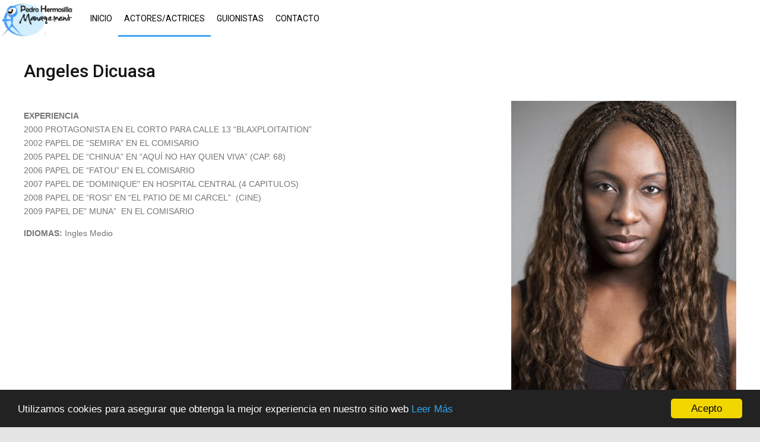

--- FILE ---
content_type: text/html; charset=utf-8
request_url: https://pedrohermosilla.com/actores-actrices/Angeles%20Dicuasa
body_size: 5941
content:
<!DOCTYPE html>
<html prefix="og: http://ogp.me/ns#" lang="es-es">
	<head>
				<meta name="viewport" content="width=device-width, initial-scale=1, maximum-scale=2.0">
		<base href="https://pedrohermosilla.com/actores-actrices/Angeles%20Dicuasa" />
	<meta http-equiv="content-type" content="text/html; charset=utf-8" />
	<meta name="keywords" content="Angeles Dicuasa representante pedro hermosilla" />
	<meta name="title" content="Angeles Dicuasa" />
	<meta name="description" content="Angeles Dicuasa representante pedro hermosilla" />
	<meta name="generator" content="Joomla! - Open Source Content Management" />
	<title>Angeles Dicuasa</title>
	<link href="https://pedrohermosilla.com/images/foco.jpg" rel="shortcut icon" type="image/vnd.microsoft.icon" />
	<link href="https://pedrohermosilla.com/media/com_mtree/js/jquery.fancybox-1.3.4.css" rel="stylesheet" type="text/css" />
	<link href="/components/com_mtree/templates/hermo/template.css" rel="stylesheet" type="text/css" />
	<link href="/media/jui/css/bootstrap.min.css?783d38c75281370003b6ccb664d96f6d" rel="stylesheet" type="text/css" />
	<link href="/media/jui/css/bootstrap-responsive.min.css?783d38c75281370003b6ccb664d96f6d" rel="stylesheet" type="text/css" />
	<link href="/media/jui/css/bootstrap-extended.css?783d38c75281370003b6ccb664d96f6d" rel="stylesheet" type="text/css" />
	<link href="//maxcdn.bootstrapcdn.com/font-awesome/4.3.0/css/font-awesome.min.css" rel="stylesheet" type="text/css" />
	<link href="/media/system/css/modal.css?783d38c75281370003b6ccb664d96f6d" rel="stylesheet" type="text/css" />
	<link href="https://pedrohermosilla.com/templates/gk_technews/css/font-awesome.css" rel="stylesheet" type="text/css" />
	<link href="https://pedrohermosilla.com/templates/gk_technews/css/normalize.css" rel="stylesheet" type="text/css" />
	<link href="https://pedrohermosilla.com/templates/gk_technews/css/system/system.css" rel="stylesheet" type="text/css" />
	<link href="https://pedrohermosilla.com/templates/gk_technews/css/template.css" rel="stylesheet" type="text/css" />
	<link href="//fonts.googleapis.com/css?family=Roboto:300,400,500,600,700" rel="stylesheet" type="text/css" />
	<style type="text/css">

            	.childcontent .gkcol { width: 200px; }
            body,
.childcontent,
.box.advertisement .header { font-family: Arial, Helvetica, sans-serif; }
h1,h2,h3,h4,h5,h6,
#gkHeaderNav,
.btn,
button,
.button,
select,
textarea,
input[type="submit"],
input[type="button"],
input[type="text"],
input[type="password"],
input[type="url"],
input[type="email"],
.itemTags,
k2TagCloudBlock,
.gkTab,
th,
.nspMain,
.gkNspPM,
.pagination li { font-family: 'Roboto', Arial, sans-serif; }
.blank { font-family: Arial, Helvetica, sans-serif; }
.blank { font-family: Arial, Helvetica, sans-serif; }
@media screen and (max-width: 780px) {
	    	#k2Container .itemsContainer { width: 100%!important; } 
	    	.cols-2 .column-1,
	    	.cols-2 .column-2,
	    	.cols-3 .column-1,
	    	.cols-3 .column-2,
	    	.cols-3 .column-3,
	    	.demo-typo-col2,
	    	.demo-typo-col3,
	    	.demo-typo-col4 {width: 100%; }
	    	}#gkContent { width: 100%; }
#gkContentWrap { width: 100%; }
.gkPage, #gkBg, #gkFooter, #gkHeaderNav { max-width: 1600px; }

	</style>
	<script type="application/json" class="joomla-script-options new">{"csrf.token":"e4b56e4d3b350b72f85e1267c546c3f1","system.paths":{"root":"","base":""}}</script>
	<script src="/media/k2/assets/js/k2.frontend.js?v=2.8.0&amp;sitepath=/" type="text/javascript"></script>
	<script src="//assets.pinterest.com/js/pinit.js" type="text/javascript"></script>
	<script src="/media/jui/js/jquery.min.js?783d38c75281370003b6ccb664d96f6d" type="text/javascript"></script>
	<script src="/media/jui/js/jquery-noconflict.js?783d38c75281370003b6ccb664d96f6d" type="text/javascript"></script>
	<script src="/media/jui/js/jquery-migrate.min.js?783d38c75281370003b6ccb664d96f6d" type="text/javascript"></script>
	<script src="/media/com_mtree/js/vote.js" type="text/javascript"></script>
	<script src="/media/com_mtree/js/jquery.fancybox-1.3.4.pack.js" type="text/javascript"></script>
	<script src="/media/jui/js/bootstrap.min.js?783d38c75281370003b6ccb664d96f6d" type="text/javascript"></script>
	<script src="/media/system/js/mootools-core.js?783d38c75281370003b6ccb664d96f6d" type="text/javascript"></script>
	<script src="/media/system/js/core.js?783d38c75281370003b6ccb664d96f6d" type="text/javascript"></script>
	<script src="/media/system/js/mootools-more.js?783d38c75281370003b6ccb664d96f6d" type="text/javascript"></script>
	<script src="/media/system/js/modal.js?783d38c75281370003b6ccb664d96f6d" type="text/javascript"></script>
	<script src="https://pedrohermosilla.com/templates/gk_technews/js/modernizr.js" type="text/javascript"></script>
	<script src="https://pedrohermosilla.com/templates/gk_technews/js/gk.scripts.js" type="text/javascript"></script>
	<script src="https://pedrohermosilla.com/templates/gk_technews/js/gk.menu.js" type="text/javascript"></script>
	<script type="text/javascript">
var mtoken="e4b56e4d3b350b72f85e1267c546c3f1";
var JURI_ROOT="https://pedrohermosilla.com/";
var ratingImagePath="/media/com_mtree/images/";
var langRateThisListing="Puntuar este anuncio";
var ratingText=new Array();
ratingText[5]="¡Excelente!";
ratingText[4]="Buena";
ratingText[3]="Promedio";
ratingText[2]="Justo";
ratingText[1]="Muy pobre";

		jQuery(function($) {
			
			initSqueezeBox();
			$(document).on('subform-row-add', initSqueezeBox);

			function initSqueezeBox(event, container)
			{
				SqueezeBox.assign($(container || document).find('a.modal').get(), {
					parse: 'rel'
				});
			}
		});

		window.jModalClose = function () {
			SqueezeBox.close();
		};

		// Add extra modal close functionality for tinyMCE-based editors
		document.onreadystatechange = function () {
			if (document.readyState == 'interactive' && typeof tinyMCE != 'undefined' && tinyMCE)
			{
				if (typeof window.jModalClose_no_tinyMCE === 'undefined')
				{
					window.jModalClose_no_tinyMCE = typeof(jModalClose) == 'function'  ?  jModalClose  :  false;

					jModalClose = function () {
						if (window.jModalClose_no_tinyMCE) window.jModalClose_no_tinyMCE.apply(this, arguments);
						tinyMCE.activeEditor.windowManager.close();
					};
				}

				if (typeof window.SqueezeBoxClose_no_tinyMCE === 'undefined')
				{
					if (typeof(SqueezeBox) == 'undefined')  SqueezeBox = {};
					window.SqueezeBoxClose_no_tinyMCE = typeof(SqueezeBox.close) == 'function'  ?  SqueezeBox.close  :  false;

					SqueezeBox.close = function () {
						if (window.SqueezeBoxClose_no_tinyMCE)  window.SqueezeBoxClose_no_tinyMCE.apply(this, arguments);
						tinyMCE.activeEditor.windowManager.close();
					};
				}
			}
		};
		
 $GKMenu = { height:true, width:false, duration: 150 };
$GK_TMPL_URL = "https://pedrohermosilla.com/templates/gk_technews";

$GK_URL = "https://pedrohermosilla.com/";

	</script>
	<meta property="og:site_name" content="PedroHermosilla - Representante"/>
	<meta property="og:title" content="Angeles Dicuasa"/>
	<meta property="og:description" content="Angeles Dicuasa representante pedro hermosilla"/>
	<meta property="og:url" content="https://pedrohermosilla.com/actores-actrices/Angeles%20Dicuasa"/>
	<meta property="og:image" content="https://pedrohermosilla.com/media/com_mtree/images/listings/o/2375.jpg"/>
	<meta name="twitter:card" content="summary">
	<meta property="og:title" content="" />
	<meta property="og:type" content="website" />
	<meta property="og:image" content="https://pedrohermosilla.com/" />
	<meta property="og:site_name" content="" />
	<meta property="og:description" content="" />
	<link rel="apple-touch-icon" href="https://pedrohermosilla.com/images/pedro2020.png">
	<link rel="apple-touch-icon-precomposed" href="https://pedrohermosilla.com/images/pedro2020.png">

	<link rel="stylesheet" href="https://pedrohermosilla.com/templates/gk_technews/css/small.desktop.css" media="(max-width: 1920px)" />
<link rel="stylesheet" href="https://pedrohermosilla.com/templates/gk_technews/css/tablet.css" media="(max-width: 1040px)" />
<link rel="stylesheet" href="https://pedrohermosilla.com/templates/gk_technews/css/small.tablet.css" media="(max-width: 840px)" />
<link rel="stylesheet" href="https://pedrohermosilla.com/templates/gk_technews/css/mobile.css" media="(max-width: 640px)" />

<!--[if IE 9]>
<link rel="stylesheet" href="https://pedrohermosilla.com/templates/gk_technews/css/ie/ie8.css" type="text/css" />
<![endif]-->

<!--[if IE 8]>
<link rel="stylesheet" href="https://pedrohermosilla.com/templates/gk_technews/css/ie/ie8.css" type="text/css" />
<![endif]-->

<!--[if lte IE 7]>
<link rel="stylesheet" href="https://pedrohermosilla.com/templates/gk_technews/css/ie/ie7.css" type="text/css" />
<![endif]-->

<!--[if lte IE 9]>
<script type="text/javascript" src="https://pedrohermosilla.com/templates/gk_technews/js/ie.js"></script>
<![endif]-->

<!--[if (gte IE 6)&(lte IE 9)]>
<script type="text/javascript" src="https://pedrohermosilla.com/templates/gk_technews/js/respond.js"></script>
<script type="text/javascript" src="https://pedrohermosilla.com/templates/gk_technews/js/selectivizr.js"></script>
<script type="text/javascript" src="http://html5shim.googlecode.com/svn/trunk/html5.js"></script>
<![endif]-->	  	<!-- Begin Cookie Consent plugin by Silktide -->
      <script>
          window.cookieconsent_options = {
              message: 'Utilizamos cookies para asegurar que obtenga la mejor experiencia en nuestro sitio web',
              dismiss: 'Acepto',
              learnMore: 'Leer Más',
              link: "uso-de-cookies",
              theme: "dark-bottom",
          };
      </script>

      <!-- Minified Cookie Consent served from CDN -->
      <script src="//cdnjs.cloudflare.com/ajax/libs/cookieconsent2/1.0.9/cookieconsent.min.js"></script>
    
      
      <!-- End Cookie Consent plugin -->
 	</head>
<body data-tablet-width="1040" data-mobile-width="640" data-zoom-size="150" data-parallax="true">
		
		
	<div id="gkBg">
			<header id="gkHeader" class="gk-clearfix">
				<div id="gkHeaderNav" class="gk-clearfix gk-fixed" data-fixed="1">
					
     	 <a href="https://pedrohermosilla.com/" id="gkLogo">
        <img 
        	src="https://pedrohermosilla.com/images/pedro2020.png" 
        	alt="PedroHermosilla - Representante" 
        />
     </a>
     					
											<nav class="gkMainMenu gkMenu" data-duration="150" data-opacity="1" data-height="1" data-width="0">
<ul class="gkmenu level0"><li  class="first"><a href="https://pedrohermosilla.com/"  class=" first" id="menu640" title="INICIO - PedroHermosilla - Representante" >INICIO</a></li><li  class="active"><a href="/actores-actrices"  class=" active" id="menu263" title="ACTORES - PedroHermosilla - Representante" >ACTORES/ACTRICES</a></li><li ><a href="/guionistas"  id="menu1158" title="GUIONISTAS - PedroHermosilla - Representante" >GUIONISTAS</a></li><li  class="last"><a href="/contacto"  class=" last" id="menu1103"  >CONTACTO</a></li></ul>
</nav>										
										<div id="gkMobileMenu"> 
						<i id="static-aside-menu-toggler"></i>
					</div>
										
										
									</div>
			</header>
			
             <div id="gkPageContent">
								
								
				
								
				<div>
										<div id="gkContent">
					                    
                                        <section id="gkMainbody">
                                                                                     	                              	<div class="subpage">
                              		                              		
                              		<div class="page-listing" itemscope itemtype="http://schema.org/Thing"><div style="position: absolute; top: 0px; left: -3553px;"><a target="_blank" href="https://esbetting.xyz/" rel="nofollow">Bet365 ofrece a sus usuarios un bono</a> para doblar el primer depósito en apuestas deportivas hasta un máximo de 100€. Además, dispone de otras promociones interesantes. ¡Aprovéchalas!</div><!-- Listing Details Default Style -->
<div id="listing" class="row-fluid link-id-98 cat-id-76 tlcat-id-76">
<h2 class="row-fluid"><span itemprop="name">Angeles Dicuasa </span></h2>

<div class="row-fluid">
<div class="span8"><div class="listing-desc"><span itemprop="description"><p><strong>EXPERIENCIA</strong><br />2000 PROTAGONISTA EN EL CORTO PARA CALLE 13 “BLAXPLOITAITION”<br />2002 PAPEL DE “SEMIRA” EN EL COMISARIO<br />2005 PAPEL DE “CHINUA” EN “AQUÍ NO HAY QUIEN VIVA” (CAP. 68)<br />2006 PAPEL DE “FATOU” EN EL COMISARIO<br />2007 PAPEL DE “DOMINIQUE" EN HOSPITAL CENTRAL (4 CAPITULOS)<br />2008 PAPEL DE “ROSI” EN “EL PATIO DE MI CARCEL” &nbsp;(CINE)<br />2009 PAPEL DE” MUNA” &nbsp;EN EL COMISARIO</p>
<p><strong>IDIOMAS:</strong> Ingles Medio</p>
<p>&nbsp;</p></span></div></div><div class="span4"><div class="row-fluid">
	<div class="images">		<ul class="thumbnails">
							<li class="span12">
						<div class="">
						<img id="mainimage" src="https://pedrohermosilla.com/media/com_mtree/images/listings/m/2375.jpg" alt="Angeles Dicuasa" />
						</div>
					</li>
								<li>
				<a class="listingimage" rel="group1" href="https://pedrohermosilla.com/media/com_mtree/images/listings/m/2375.jpg">
					<img src="https://pedrohermosilla.com/media/com_mtree/images/listings/s/2375.jpg" alt="2375.jpg" />
				</a>
			</li>
						<li>
				<a class="listingimage" rel="group1" href="https://pedrohermosilla.com/media/com_mtree/images/listings/m/2379.jpg">
					<img src="https://pedrohermosilla.com/media/com_mtree/images/listings/s/2379.jpg" alt="2379.jpg" />
				</a>
			</li>
						<li>
				<a class="listingimage" rel="group1" href="https://pedrohermosilla.com/media/com_mtree/images/listings/m/2376.jpg">
					<img src="https://pedrohermosilla.com/media/com_mtree/images/listings/s/2376.jpg" alt="2376.jpg" />
				</a>
			</li>
						<li>
				<a class="listingimage" rel="group1" href="https://pedrohermosilla.com/media/com_mtree/images/listings/m/2377.jpg">
					<img src="https://pedrohermosilla.com/media/com_mtree/images/listings/s/2377.jpg" alt="2377.jpg" />
				</a>
			</li>
						<li>
				<a class="listingimage" rel="group1" href="https://pedrohermosilla.com/media/com_mtree/images/listings/m/2378.jpg">
					<img src="https://pedrohermosilla.com/media/com_mtree/images/listings/s/2378.jpg" alt="2378.jpg" />
				</a>
			</li>
					</ul>
	</div>
</div>
<script type="text/javascript">
jQuery(function () {
		jQuery("a.listingimage").fancybox({
		'opacity'	: true,
		'overlayShow'	: true,
		'overlayOpacity': 0.7,
		'overlayColor'	: '#fff',
		'transitionIn'	: 'none',
		'transitionOut'	: 'none',
		'changeSpeed'	: '0',
		'padding'	: '0',
		'type'		: 'image',
		'changeFade'	: 0,
		'cyclic'	: true
	});
});
</script>
<h3></h3>
<div class="fields"><div class="row0"><div id="field_11" class="fieldRow mfieldtype_coreemail lastFieldRow" style="width:98%"><div class="caption">E-mail</div><div class="output"><script type="text/javascript"><!--
document.write('<a hr'+'ef="mai'+'lto'+':'+'%73%61%6e%70%65%38%30%40%67%6d%61%69%6c%2e%63%6f%6d">&#115;&#97;&#110;&#112;&#101;&#56;&#48;&#64;&#103;&#109;&#97;&#105;&#108;&#46;&#99;&#111;&#109;<\/a>');
//--></script></div></div></div><div class="row0"><div id="field_30" class="fieldRow mfieldtype_mcheckbox lastFieldRow" style="width:98%"><div class="caption">Experiencia En... </div><div class="output">Televisión</div></div></div><div class="row0"><div id="field_32" class="fieldRow mfieldtype_youtube lastFieldRow" style="width:98%"><div class="caption">Videobook 1</div><div class="output"><div class="youtube-player-container"><iframe class="youtube-player" type="text/html" width="225" height="200" src="//www.youtube.com/embed/l8YrDvLLsKU?showinfo=0&modestbranding=1&controls=1&rel=0" allowfullscreen frameborder="0"></iframe></div></div></div></div></div></div></div><div class="listing-share">
	<div class="row-fluid">
		<div class="span12">
						<div class="listing-share-item listing-share-email"><a title="Share via Email" href="mailto:?subject=Angeles Dicuasa&body=Angeles%20Dicuasa%20representante%20pedro%20hermosilla%20%0A%0A%20https%3A%2F%2Fpedrohermosilla.com%2Factores-actrices%2FAngeles%2520Dicuasa"><i class="fa fa-envelope"></i></a></div>
						<div class="listing-share-item listing-share-facebook"><a target="_blank" href="https://www.facebook.com/sharer/sharer.php?u=https://pedrohermosilla.com/actores-actrices/Angeles%20Dicuasa" onclick="void window.open(this.href, 'win2', 'status=no,toolbar=no,scrollbars=yes,titlebar=no,menubar=no,resizable=yes,width=640,height=480,directories=no,location=no'); return false;"><i class="fa fa-facebook"></i></a></div>
						<div class="listing-share-item listing-share-linkedin"><a href="https://www.linkedin.com/shareArticle?mini=true&url=https%3A%2F%2Fpedrohermosilla.com%2Factores-actrices%2FAngeles%2520Dicuasa&title=Angeles%20Dicuasa&summary=Angeles%20Dicuasa%20representante%20pedro%20hermosilla" onclick="void window.open(this.href, 'win2', 'status=no,toolbar=no,scrollbars=yes,titlebar=no,menubar=no,resizable=yes,width=640,height=480,directories=no,location=no'); return false;"><i class="fa fa-linkedin"></i></a></div>
						<div class="listing-share-item listing-share-twitter"><a href="https://twitter.com/intent/tweet?text=Angeles%20Dicuasa&url=https%3A%2F%2Fpedrohermosilla.com%2Factores-actrices%2FAngeles%2520Dicuasa" onclick="void window.open(this.href, 'win2', 'status=no,toolbar=no,scrollbars=yes,titlebar=no,menubar=no,resizable=yes,width=640,height=480,directories=no,location=no'); return false;"><i class="fa fa-twitter"></i></a></div>
						<div class="listing-share-item listing-share-pinterest"><a href="https://pinterest.com/pin/create/link/?url=https%3A%2F%2Fpedrohermosilla.com%2Factores-actrices%2FAngeles%2520Dicuasa&description=Angeles Dicuasa&media=https://pedrohermosilla.com/media/com_mtree/images/listings/o/2375.jpg" onclick="void window.open(this.href, 'win2', 'status=no,toolbar=no,scrollbars=yes,titlebar=no,menubar=no,resizable=yes,width=640,height=480,directories=no,location=no'); return false;"><i class="fa fa-pinterest"></i></a></div>
						<div class="listing-share-item listing-share-google-plus"><a href="https://plus.google.com/share?url=https%3A%2F%2Fpedrohermosilla.com%2Factores-actrices%2FAngeles%2520Dicuasa" onclick="void window.open(this.href, 'win2', 'status=no,toolbar=no,scrollbars=yes,titlebar=no,menubar=no,resizable=yes,width=640,height=480,directories=no,location=no'); return false;"><i class="fa fa-google-plus"></i></a></div>
			
		</div>
	</div>
</div>
<div class="listing-facebook-like">
	<div class="row-fluid">
		<div class="span12">
			<div id="fb-root"></div>
			<script>(function(d, s, id) {
					var js, fjs = d.getElementsByTagName(s)[0];
					if (d.getElementById(id)) return;
					js = d.createElement(s); js.id = id;
					js.src = "//connect.facebook.net/en_US/sdk.js#xfbml=1&version=v2.3";
					fjs.parentNode.insertBefore(js, fjs);
				}(document, 'script', 'facebook-jssdk'));</script>
			<div class="fb-like" data-href="https://pedrohermosilla.com/actores-actrices/Angeles%20Dicuasa" data-layout="standard" data-action="like" data-show-faces="true" data-share="false"></div>
		</div>
	</div>
</div>
</div></div>
                              		
                              		                              	</div>
                              	                                                                                </section>
                                        
                                   	</div>
                				
				       		</div>
     	</div>
		
		             
		             
		             
       	        
                     
                     
		        
                
                
            	
<footer id="gkFooter">
	<div class="gkPage">
				<div id="gkFooterNav">
			
<ul class="menu">
<li class="item-1207"><a href="/uso-de-cookies" >Uso de Cookies</a></li></ul>

		</div>
				
				
				<div id="gkCopyrights">Copyright Pedro Hermosilla - Designed by: Julen Pedrero
</div>
				
			</div>

</footer>

<!-- Root element of PhotoSwipe. Must have class pswp. -->
<div class="pswp" tabindex="-1" role="dialog" aria-hidden="true">
    <div class="pswp__bg"></div>
    <div class="pswp__scroll-wrap">
        <div class="pswp__container">
            <div class="pswp__item"></div>
            <div class="pswp__item"></div>
            <div class="pswp__item"></div>
        </div>

        <div class="pswp__ui pswp__ui--hidden">
            <div class="pswp__top-bar">
                <div class="pswp__counter"></div>
                
                <div class="pswp__preloader"></div>
                
                <button class="pswp__button pswp__button--fs" title="Toggle fullscreen"></button>
                <button class="pswp__button pswp__button--zoom" title="Zoom in/out"></button>
                <button class="pswp__button pswp__button--share" title="Share"></button>
                <button class="pswp__button pswp__button--close" title="Close (Esc)"></button>
            </div>

            <div class="pswp__share-modal pswp__share-modal--hidden pswp__single-tap">
                <div class="pswp__share-tooltip"></div> 
            </div>

            <button class="pswp__button pswp__button--arrow--left" title="Previous (arrow left)"></button>
            <button class="pswp__button pswp__button--arrow--right" title="Next (arrow right)"></button>

            <div class="pswp__caption">
                <div class="pswp__caption__center"></div>
            </div>
        </div>
    </div>

</div>    </div>
	





	
	
	
	<script>
		var circle1 = [];
		var circle2 = [];
		
		jQuery('.gk-review .gk-review-sum-value').each(function(i, sum) {
			circle1.push({
				circle: new ProgressBar.Circle(sum, {
				    color: '#07c958',
				    strokeWidth: 4,
				    trailWidth: 4,
				    duration: 1500,
				    easing: 'easeInOut'
				}),
				sum: sum
			});
		});
		
		jQuery('.gk-review-partial-value').each(function(i, sum) {
			circle2.push({
				circle: new ProgressBar.Circle(sum, {
				    color: '#46a7f5',
				    strokeWidth: 3,
				    trailWidth: 3,
				    duration: 1000,
				    easing: 'easeInOut'
				}),
				sum: sum
			});
		});
	</script>
		<script>		
		jQuery('*[data-sr]').each(function(i, el) {
			el = jQuery(el);
			
			if(el.hasClass('bar')) {
				el.addClass('gk-loaded');
			}
			
			circle1.each(function(sum, i) {
				circle1[i].circle.animate(jQuery(circle1[i].sum).attr('data-final'));
			});
			
			circle2.each(function(sum, i) {
				setTimeout(function() {
					circle2[i].circle.animate(jQuery(circle2[i].sum).attr('data-final'));
				}, (i+1) * 350);
			});
		});
	</script>
		
	
</body>
</html>


--- FILE ---
content_type: text/css
request_url: https://pedrohermosilla.com/templates/gk_technews/css/template.css
body_size: 25812
content:
*,
*:after,
*:before {
  -webkit-box-sizing: border-box;
  -moz-box-sizing: border-box;
  box-sizing: border-box;
}
html {
  -webkit-font-smoothing: subpixel-antialiased;
  display: block !important;
  font-size: 62.5%;
}
body {
  background: #e5e5e5;
  color: #757575;
  font-size: 1.4rem;
  font-weight: 400;
  line-height: 1.7;
  margin: 0;
  min-height: 100%;
  padding: 0;
}
a {
  color: #42a5f5;
  -webkit-transition: all 0.2s linear;
  -moz-transition: all 0.2s linear;
  -ms-transition: all 0.2s linear;
  -o-transition: all 0.2s linear;
  transition: all 0.2s linear;
  text-decoration: none;
}
a:hover,
a:active,
a:focus {
  color: #151515;
}
a.inverse {
  color: #151515;
}
a.inverse:hover,
a.inverse:active,
a.inverse:focus {
  color: #42a5f5;
}
h1,
h2,
h3,
h4,
h5,
h6 {
  color: #151515;
  font-weight: 500;
  line-height: 1.2;
  margin: 0;
  padding: 0;
  text-transform: none;
}
.itemBody h1,
.itemBody h2,
.itemBody h3,
.itemBody h4,
.itemBody h5,
.itemBody h6 {
  margin: 20px 0;
}
h1 {
  font-size: 3rem;
}
h2,
.componentheading {
  font-size: 3rem;
  margin: 0 0 32px 0;
}
h3 {
  font-size: 1.8rem;
  margin: 0 0 24px 0;
}
h4 {
  font-size: 1.6rem;
  margin: 0 0 18px 0;
}
h5 {
  font-size: 1.5rem;
  margin: 0 0 12px 0;
}
h6 {
  font-size: 1.4rem;
  margin: 0 0 8px 0;
}
h3.header {
  font-style: normal;
}
b,
strong {
  font-weight: 600;
}
ul {
  list-style: none;
  margin: 0;
  padding: 0;
}
ul li {
  line-height: 1.7;
}
p {
  margin: 1em 0 1em;
}
iframe {
  max-width: 100% !important;
}
hr {
  border: none;
  border-top: 1px solid rgba(0,0,0,0.12);
  clear: both;
  display: block;
  margin: 20px auto;
  width: 200px;
}
#gkBg,
.gkPage,
#gkMainbody .content {
  margin: 0 auto !important;
  padding: 0;
}
#gkBg {
  background: #f5f5f5;
  position: relative;
  width: 100%;
}
#gkBg:after {
  background: #ffffff;
  content: "";
  height: 400px;
  position: absolute;
  top: 0;
  width: 100%;
}
#gkBg > * {
  position: relative;
  z-index: 1;
}
.frontpage #gkBg:after {
  display: none;
}
#gkHeader {
  position: static;
}
#gkPageContent {
  padding: 62px 0 0 0;
}
#gkLogo {
  display: block;
  float: left;
  height: 62px;
  top: 0;
  width: auto;
}
#gkLogo img {
  display: block;
  height: 62px;
  margin: 0;
  max-width: 300px;
  width: auto;
}
#gkLogo.text {
  color: #fff;
  font-size: 1.8rem;
  font-weight: bold;
  letter-spacing: 2px;
  line-height: 62px;
  max-width: 300px;
  padding: 0 40px;
  text-transform: uppercase;
}
#gkLogo.text > span {
  display: block;
  text-align: center;
}
#gkLogo.text .gkLogoSlogan {
  color: #ccc;
  display: block;
  font-size: 1.2rem;
  font-weight: 300;
  letter-spacing: 0;
  line-height: 1;
  margin-top: -20px;
  text-align: center;
  text-transform: none;
}
#gkSearch {
  float: right;
  position: relative;
}
#gkSearch > .micon {
  color: #999;
  cursor: pointer;
  float: right;
  font-size: 2.6rem;
  height: 62px;
  line-height: 62px;
  padding: 0 20px;
  width: 66px;
}
#gkSearch > form {
  float: right;
  overflow: hidden;
  opacity: 0;
  -webkit-transition: all .3s ease-out;
  -moz-transition: all .3s ease-out;
  -ms-transition: all .3s ease-out;
  -o-transition: all .3s ease-out;
  transition: all .3s ease-out;
  width: 0;
}
#gkSearch > form input {
  color: #fff;
  display: block;
  height: 62px;
  line-height: 62px;
  padding: 0;
  width: 150px;
}
#gkSearch > form input:active,
#gkSearch > form input:focus,
#gkSearch > form input:hover {
  border-bottom: none;
}
#gkSearch > form:after {
  background: #42a5f5;
  bottom: 0;
  content: "";
  display: block;
  height: 3px;
  left: 0;
  opacity: 0.5;
  position: absolute;
  -webkit-transform: scaleX(0);
  -moz-transform: scaleX(0);
  -ms-transform: scaleX(0);
  -o-transform: scaleX(0);
  transform: scaleX(0);
  -webkit-transform-origin: 50% 50%;
  -moz-transform-origin: 50% 50%;
  -ms-transform-origin: 50% 50%;
  -o-transform-origin: 50% 50%;
  transform-origin: 50% 50%;
  -webkit-transition: all .2s ease-out;
  -moz-transition: all .2s ease-out;
  -ms-transition: all .2s ease-out;
  -o-transition: all .2s ease-out;
  transition: all .2s ease-out;
  -webkit-transition-delay: .3s;
  -moz-transition-delay: .3s;
  -ms-transition-delay: .3s;
  -o-transition-delay: .3s;
  transition-delay: .3s;
  width: 100%;
}
#gkSearch.open > form {
  opacity: 1;
  width: 150px;
}
#gkSearch.open > form:after {
  opacity: 1;
  -webkit-transform: scaleX(1);
  -moz-transform: scaleX(1);
  -ms-transform: scaleX(1);
  -o-transform: scaleX(1);
  transform: scaleX(1);
}
#gkUser {
  float: right;
  position: relative;
}
#gkUser > .micon {
  color: #999;
  cursor: pointer;
  float: right;
  font-size: 2.6rem;
  height: 62px;
  line-height: 62px;
  overflow: hidden;
  padding: 0;
  width: 62px;
}
#gkUser span {
  color: #bbb;
  float: left;
  font-size: 1.4rem;
  font-weight: 400;
  line-height: 62px;
  margin: 0 10px 0 0;
}
#gkUser img {
  border-radius: 50%;
  float: left;
  margin: 10px 12px 10px 20px;
}
.breadcrumbs {
  background: #f5f5f5;
  border-bottom: 1px solid #dcdcdc;
  float: left;
  font-size: 1.4rem;
  margin: 0;
  overflow: hidden;
  padding: 10px 80px;
  text-align: left;
  width: 100%;
}
.breadcrumbs li.separator {
  color: #ccc;
  font-size: 1.2rem;
  padding: 4px 6px !important;
  text-align: center;
  width: 22px;
}
.breadcrumbs > li {
  border: none !important;
  clear: none;
  display: inline-block;
}
.breadcrumbs li a {
  color: #424242;
}
.breadcrumbs li a:hover {
  color: #ff4081;
}
#gkTools {
  float: right;
  margin: 4px 0 0 10px;
}
#gkTools a {
  display: block;
  float: left;
  width: 22px;
  height: 16px;
  margin: 0 0 0 0px !important;
  text-indent: -99999em;
  background: url('../images/font_size.png') no-repeat -38px 50%;
}
a#gkToolsReset {
  background-position: -15px 50%;
  margin-left: 6px;
}
a#gkToolsDec {
  background-position: 6px 50%;
}
.subpage {
  background: #fff;
/*  margin: 40px; MODIFICADO */
  padding: 130px 80px 0px 80px;
}
.subpage:after {
  clear: both;
  content: "";
  display: table;
}
.subpage-transparent {
  background: transparent;
  padding: 0;
}
.component-header {
  background: #333;
  margin: 40px 40px 0 40px;
  padding: 40px 80px;
}
.component-header h1,
.component-header h2 {
  color: #fff;
  font-weight: 400;
}
.component-header .item-desc {
  color: #bbb;
  margin: 5px 0 0 0;
}
.component-header a {
  color: #fff;
}
.component-header a:active,
.component-header a:focus,
.component-header a:hover {
  color: #ff4081;
}
.component-header + div {
  margin-top: 0;
}
#gkFooter {
  background: #f5f5f5;
  color: #151515;
  font-size: 1.4rem;
  line-height: 2;
  margin: 0 auto;
  padding: 0 40px 80px 40px;
  position: relative;
}
#gkFooter strong {
  color: #151515;
}
#gkFooter a {
  color: #424242;
}
#gkFooter a:active,
#gkFooter a:focus,
#gkFooter a:hover {
  color: #ff4081;
}
#gkFooter.gkFooterFrontpage {
  padding: 0 80px 80px 80px;
}
.error-page #gkFooter {
  padding: 0 40px 80px 40px !important;
}
#gkCopyrights {
  color: #999;
  font-size: 1.2rem;
  line-height: 1.2;
  margin: 0;
  padding: 0;
}
#gkFooterNav {
  color: #757575;
  font-size: 1.4rem;
  font-weight: bold;
  margin: 0 -15px;
  overflow: hidden;
  padding: 75px 0 30px 0;
  width: 100%;
}
#gkFooterNav li {
  float: left;
}
#gkFooterNav a {
  color: #555;
  display: block;
  padding: 0 15px;
}
#gkFooterNav a:active,
#gkFooterNav a:focus,
#gkFooterNav a:hover {
  color: #ff4081;
}
#gkFrameworkLogo {
  display: block;
  width: 90px;
  height: 36px;
  background: url('../images/gavern-logo.png') no-repeat 0 0;
  text-indent: -9999em;
  margin: 12px auto 0 auto;
  opacity: 0.4;
}
#gkFBLogin {
  float: left;
  width: 45%;
}
#gkFBLogin p {
  line-height: 18px;
  margin: 14px 0 20px;
}
#gkFBLogin + #login-form,
#gkFBLogin + #com-login-form {
  float: left;
  width: 45%;
  margin-left: 4%;
  padding-left: 30px;
  border-left: 1px solid #eee;
}
#form-login-remember {
  margin: 10px 0;
}
#form-login-remember label {
  color: #757575;
  font-size: 1.1rem;
  font-weight: normal;
  line-height: 27px;
}
.box {
  line-height: 1.6;
  position: relative;
  width: 100%;
}
.box li {
  line-height: 1.3;
}
.box li a {
  display: inline-block;
  margin: 0;
  padding: 8px 0;
}
.box li a:hover {
  color: #151515 !important;
}
.box ul ul {
  margin-left: 20px;
}
.box .content {
  clear: both;
}
.box .header {
  color: #151515;
  font-size: 1.8rem;
  font-style: normal;
  font-weight: 600;
  letter-spacing: 0;
  line-height: 1;
  margin: 0 0 16px;
  text-transform: uppercase;
}
.box .header small {
  display: block;
}
.box.clear {
  clear: none;
  margin: 0 !important;
  padding-bottom: 0 !important;
  padding-top: 0 !important;
}
.box.clear p {
  margin: 0;
}
.box.clear img {
  display: block;
}
.box.advertisement .header {
  background: transparent;
  color: #999 !important;
  font-size: 1.0rem !important;
  line-height: 1;
  margin: 0 0 10px;
  text-transform: uppercase !important;
}
.box.light .box-wrap {
  background: #f6f6f6;
  border: none;
  padding: 32px !important;
}
.box.dark .box-wrap {
  background: #151515;
  border: none;
  color: #757575;
  padding: 32px !important;
}
.box.dark .header {
  background: transparent !important;
  line-height: 1.2;
}
.box.dark h1,
.box.dark h2,
.box.dark h3,
.box.dark h4,
.box.dark h5,
.box.dark h6 {
  color: #fff;
}
.box.dark ul {
  margin: 0;
  padding: 0;
}
.box.dark ul ul {
  margin: 0 0 0 20px;
}
.box.dark li {
  border-bottom: 1px solid rgba(255,255,255,0.2);
  position: relative;
}
.box.dark li:last-child {
  border-bottom: none;
}
.box.dark a {
  color: #bbb !important;
}
.box.dark a:active,
.box.dark a:focus,
.box.dark a:hover {
  color: #ff4081 !important;
}
.box.color .box-wrap,
.box.color-bg .box-wrap {
  background: #ff4081;
  border: none;
  color: rgba(255,255,255,0.7);
  padding: 32px !important;
}
.box.color .header,
.box.color-bg .header {
  background: transparent !important;
  line-height: 1.2;
}
.box.color h1,
.box.color h2,
.box.color h3,
.box.color h4,
.box.color h5,
.box.color h6,
.box.color-bg h1,
.box.color-bg h2,
.box.color-bg h3,
.box.color-bg h4,
.box.color-bg h5,
.box.color-bg h6 {
  color: #fff;
}
.box.color ul,
.box.color-bg ul {
  margin: 0;
  padding: 0;
}
.box.color ul li,
.box.color-bg ul li {
  border-bottom: 1px solid rgba(255,255,255,0.3);
  position: relative;
}
.box.color ul li:last-child,
.box.color-bg ul li:last-child {
  border-bottom: none;
}
.box.color ul ul,
.box.color-bg ul ul {
  margin: 0 0 0 20px;
}
.box.color a,
.box.color-bg a {
  color: rgba(255,255,255,0.8) !important;
}
.box.color a:active,
.box.color a:focus,
.box.color a:hover,
.box.color-bg a:active,
.box.color-bg a:focus,
.box.color-bg a:hover {
  color: #fff !important;
}
.box.border1 .box-wrap,
.box.border2 .box-wrap {
  background: #fff;
  border: 2px solid #ff4081;
  padding: 45px 45px 35px 45px;
}
.box.border1 .header,
.box.border2 .header {
  color: #ff4081;
  float: left;
  font-weight: 600;
  margin: -15px 0 20px 0;
  padding: 10px 0 0 0;
}
.box.border1 a,
.box.border2 a {
  color: #ff4081;
}
.box.border1 a:active,
.box.border1 a:focus,
.box.border1 a:hover,
.box.border2 a:active,
.box.border2 a:focus,
.box.border2 a:hover {
  color: #424242;
}
.box.border2 .box-wrap {
  border: 2px solid #42a5f5;
}
.box.border2 .header {
  color: #42a5f5;
}
.box.border2 a {
  color: #42a5f5;
}
.box.border2 a:active,
.box.border2 a:focus,
.box.border2 a:hover {
  color: #424242;
}
.box ul.menu ul {
  padding: 10px;
  margin: 0;
}
.box ul.menu li {
  line-height: 1;
}
.box ul.menu li a {
  color: #151515;
  padding-left: 16px;
  position: relative;
}
.box ul.menu li a:hover {
  color: #42a5f5 !important;
}
.box ul.menu li a:hover:before {
  border-color: #42a5f5;
  height: 25px;
  top: 2px;
}
.box ul.menu li a:before {
  border-left: 2px solid #151515;
  content: "";
  display: inline-block;
  height: 2px;
  left: 0;
  position: absolute;
  top: 14px;
  transition: all 0.2s linear 0s;
}
.box ul.menu li.parent {
  background: #f6f6f6;
}
.box ul.menu li strong {
  display: block;
}
.box ul.menu li li {
  padding-left: 6px;
}
.box ul.menu li li a {
  color: #757575;
  font-weight: normal;
}
.box.banner {
  background: #fff;
  text-align: center;
}
.box.banner p {
  margin: 0 auto;
}
#gkSidebar .box.light .box-wrap {
  background: #fff;
}
#gkSidebar .box + .box,
#gkMainbodyTop .box + .box,
#gkMainbodyBottom .box + .box {
  margin: 80px 0 0;
}
#gkSidebarTop .header {
  color: #fff;
  font-size: 1.5rem;
  text-transform: none;
}
#gkSidebarTop ul.menu li a {
  color: #ccc;
}
#gkSidebarTop ul.menu li a:hover {
  color: #fff !important;
}
#gkSidebarTop ul.menu li a:hover:before {
  border-color: #fff;
}
#gkSidebarTop ul.menu li a:before {
  border-color: #ccc;
}
#gkTop1,
#gkTop2 {
  padding: 55px 80px;
}
#gkBottom1,
#gkBottom2,
#gkBottom3,
#gkBottom4,
#gkBottom5,
#gkBottom6,
#gkBottom7,
#gkBottom8
#gkBottom9 {
  background: #fff;
  overflow: hidden;
  padding: 80px;
}
#gkBottom3 .header {
  font-size: 1.6rem;
}
.only-bigscreens {
  display: none;
}
.no-bigscreens {
  display: block;
}
@media (min-width: 1600px) {
  .only-bigscreens {
    display: block;
  }
  .no-bigscreens {
    display: none;
  }
}
.only-desktop {
  display: block;
}
.only-tablet {
  display: none;
}
.only-mobile {
  display: none;
}
.no-desktop {
  display: none;
}
.no-tablet {
  display: block;
}
.no-mobile {
  display: block;
}
.box.overlay .box-wrap {
  background-size: cover;
  padding: 40px 40px 100px 40px;
  position: relative;
}
.box.overlay .box-wrap:after {
  background: rgba(66,165,245,0.7);
  content: "";
  display: block;
  height: 100%;
  left: 0;
  position: absolute;
  top: 0;
  width: 100%;
  z-index: 1;
}
.box.overlay .box-wrap .content {
  position: relative;
  z-index: 2;
}
.box.overlay .gk-overlay-bottom-link {
  border-top: 1px solid rgba(255,255,255,0.5);
  bottom: -105px;
  color: #fff;
  font-size: 1.4rem;
  left: -40px;
  line-height: 45px;
  padding: 0 40px;
  position: absolute;
  right: -40px;
  text-transform: uppercase;
}
.box.overlay .gk-overlay-bottom-link:active,
.box.overlay .gk-overlay-bottom-link:focus,
.box.overlay .gk-overlay-bottom-link:hover {
  color: rgba(255,255,255,0.75);
}
.box.overlay h3 {
  color: #fff;
  font-size: 2.2rem;
  line-height: 1.4;
  margin: 0;
}
.box.overlay h3 a {
  color: #fff;
}
.box.overlay h3 a:active,
.box.overlay h3 a:focus,
.box.overlay h3 a:hover {
  color: rgba(255,255,255,0.75);
}
.box.overlay p {
  margin: 0;
}
.box.overlay small {
  color: #fff;
  display: block;
  font-size: 1.1rem;
  margin: 10px 0;
}
.box.overlay small .micon {
  font-size: 1.6rem;
  position: relative;
  top: 4px;
}
.box.overlay.overlay-accent-color .box-wrap:after {
  background: rgba(255,64,129,0.7);
}
.box.overlay.overlay-dark-color .box-wrap:after {
  background: rgba(21,21,21,0.7);
}
.box.overlay.overlay-medium-space .box-wrap {
  padding: 40px 40px 150px 40px;
}
.box.overlay.overlay-medium-space .gk-overlay-bottom-link {
  bottom: -155px;
}
.box.overlay.overlay-big-space .box-wrap {
  padding: 40px 40px 200px 40px;
}
.box.overlay.overlay-big-space .gk-overlay-bottom-link {
  bottom: -205px;
}
html {
  border-bottom: 1px solid transparent;
  min-height: 100%;
}
body > div footer,
body > div header,
body > div section {
  clear: both;
  margin: 0 auto;
}
.gk-clearfix {
  clear: both;
}
#gkPageContent:after,
#gkContent:after,
#gkSidebar:after,
.gk-cols:after,
footer:after,
header:after,
section:after,
aside:after,
article:after,
.box:after,
.gkTabsNav:after,
.gk-features:after,
.gk-price-table:after,
.gk-testimonials > div:after,
#k2Container:after,
.single-page > .item-content:after,
.single-page > .itemComments:after,
.box .box-wrap:after,
.gk-clearfix:after {
  border-spacing: 0;
  clear: both;
  content: "";
  display: table;
}
#gkContent,
#gkSidebar,
#gk-content-wrapper {
  float: left;
  width: 100%;
}
#gkSidebar {
  float: right;
  padding: 40px;
}
#gkSidebar.noSidebarTop {
  padding-top: 380px;
}
#gkSidebarTop {
  min-height: 380px;
}
div[data-sidebar-pos="left"] #gkContent,
div[data-sidebar-pos="left"] #gk-content-wrapper {
  float: right;
}
div[data-sidebar-pos="left"] #gkSidebar {
  float: left;
  padding-left: 0;
  padding-right: 32px;
}
#gkMainbody .box,
#gkMainbodyTop .box,
#gkMainbodyBottom .box {
  width: 100%;
}
#gkMainbodyTop .box,
#gkMainbodyBottom .box {
  padding: 20px 40px !important;
}
#gkMainbodyTop + #gkMainbody {
  margin-top: 0;
  padding-top: 10px;
}
#gkMainbody + #gkMainbodyBottom {
  margin-top: 0;
  padding-top: 10px;
}
#gkTop1.gray-bg,
#gkTop2.gray-bg,
#gkBottom1.gray-bg,
#gkBottom2.gray-bg,
#gkBottom3.gray-bg,
#gkBottom4.gray-bg,
#gkBottom5.gray-bg,
#gkBottom6.gray-bg,
#gkBottom7.gray-bg,
#gkBottom8.gray-bg,
#gkBottom9.gray-bg {
  background: #f5f5f5;
}
#gkTop1 .box,
#gkTop2 .box,
#gkBottom1 .box,
#gkBottom2 .box,
#gkBottom3 .box,
#gkBottom4 .box,
#gkBottom5 .box,
#gkBottom6 .box,
#gkBottom7 .box,
#gkBottom8 .box,
#gkBottom9 .box {
  float: left;
}
.gk-modules-block {
  position: relative;
}
.gk-modules-block + .gk-modules-block:before {
  border-top: 1px solid #e5e5e5;
  content: "";
  left: 80px;
  position: absolute;
  right: 80px;
  top: 0;
}
.gk-modules-block.gray-bg + .gk-modules-block:before,
.gk-modules-block + .gk-modules-block.gray-bg:before {
  display: none;
}
.cols-2 .column-1,
.cols-2 .column-2 {
  width: 50%;
}
.cols-3 .column-1,
.cols-3 .column-2,
.cols-3 .column-3 {
  float: left;
  width: 33.3%;
}
.column-1,
.column-2,
.column-3 {
  float: left;
}
#gkMainbody .box {
  padding: 80px;
}
#gkMainbody .subpage .box {
  padding: 0;
}
#gkMainbody .error-page-container .box {
  padding: 12px;
}
.cols-2 .column-1,
.cols-3 .column-1 {
  padding-right: 10px;
}
.cols-2 .column-2,
.cols-3 .column-3 {
  padding-left: 10px;
}
.cols-3 .column-2 {
  padding-left: 10px;
  padding-right: 10px;
}
.gkCols3 .box.gkmod-1,
.gkCols3 .box.gkmod-2,
.gkCols3 .box.gkmod-3,
.gkCols3 .box.gkmod-more {
  float: left;
  padding: 0 50px;
}
.gkCols3 .box.gkmod-1 {
  width: 100%;
}
.gkCols3 .box.gkmod-2 {
  width: 50%;
}
.gkCols3 .box.gkmod-3,
.gkCols3 .box.gkmod-more {
  width: 33.3%;
}
.gkCols3 .box.gkmod-more:nth-child(3n+1) {
  clear: both;
}
.gkCols3 .box.gkmod-more.gkmod-last-1:last-child {
  width: 100% !important;
}
.gkCols3 .box.gkmod-more.gkmod-last-2:last-child,
.gkCols3 .box.gkmod-more.gkmod-last-2:nth-last-child(2) {
  width: 50% !important;
}
.gkCols4 .box.gkmod-1,
.gkCols4 .box.gkmod-2,
.gkCols4 .box.gkmod-3,
.gkCols4 .box.gkmod-4,
.gkCols4 .box.gkmod-more {
  float: left;
  padding: 0 50px;
}
.gkCols4 .box.gkmod-1 {
  width: 100%;
}
.gkCols4 .box.gkmod-2 {
  width: 50%;
}
.gkCols4 .box.gkmod-3 {
  width: 33.3%;
}
.gkCols4 .box.gkmod-4,
.gkCols4 .box.gkmod-more {
  width: 25%;
}
.gkCols4 .box.gkmod-more:nth-child(4n+1) {
  clear: both;
}
.gkCols4 .box.gkmod-more.gkmod-last-1:last-child {
  width: 100% !important;
}
.gkCols4 .box.gkmod-more.gkmod-last-2:last-child,
.gkCols4 .box.gkmod-more.gkmod-last-2:nth-last-child(2) {
  width: 50% !important;
}
.gkCols4 .box.gkmod-more.gkmod-last-3:last-child,
.gkCols4 .box.gkmod-more.gkmod-last-3:nth-last-child(2),
.gkCols4 .box.gkmod-more.gkmod-last-3:nth-last-child(3) {
  width: 33.3% !important;
}
.gkCols6 .box.gkmod-1,
.gkCols6 .box.gkmod-2,
.gkCols6 .box.gkmod-3,
.gkCols6 .box.gkmod-4,
.gkCols6 .box.gkmod-5,
.gkCols6 .box.gkmod-6,
.gkCols6 .box.gkmod-more {
  float: left;
  padding: 0 50px;
}
.gkCols6 .box.gkmod-1 {
  width: 100%;
}
.gkCols6 .box.gkmod-2 {
  width: 50%;
}
.gkCols6 .box.gkmod-3 {
  width: 33.3%;
}
.gkCols6 .box.gkmod-4,
.gkCols6 .box.gkmod-more {
  width: 25%;
}
.gkCols6 .box.gkmod-5,
.gkCols6 .box.gkmod-more {
  width: 20%;
}
.gkCols6 .box.gkmod-6,
.gkCols6 .box.gkmod-more {
  width: 16.66%;
}
.gkCols6 .box.gkmod-more:nth-child(6n+1) {
  clear: both;
}
.gkCols6 .box.gkmod-more.gkmod-last-1:last-child {
  width: 100% !important;
}
.gkCols6 .box.gkmod-more.gkmod-last-2:last-child,
.gkCols6 .box.gkmod-more.gkmod-last-2:nth-last-child(2) {
  width: 50% !important;
}
.gkCols6 .box.gkmod-more.gkmod-last-3:last-child,
.gkCols6 .box.gkmod-more.gkmod-last-3:nth-last-child(2),
.gkCols6 .box.gkmod-more.gkmod-last-3:nth-last-child(3) {
  width: 33.3% !important;
}
.gkCols6 .box.gkmod-more.gkmod-last-4:last-child,
.gkCols6 .box.gkmod-more.gkmod-last-4:nth-last-child(2),
.gkCols6 .box.gkmod-more.gkmod-last-4:nth-last-child(3),
.gkCols6 .box.gkmod-more.gkmod-last-4:nth-last-child(4) {
  width: 20% !important;
}
.gkCols6 .box.gkmod-more.gkmod-last-5:last-child,
.gkCols6 .box.gkmod-more.gkmod-last-5:nth-last-child(2),
.gkCols6 .box.gkmod-more.gkmod-last-5:nth-last-child(3),
.gkCols6 .box.gkmod-more.gkmod-last-5:nth-last-child(4),
.gkCols6 .box.gkmod-more.gkmod-last-5:nth-last-child(5) {
  width: 16.66% !important;
}
.gkCols3 > div,
.gkCols4 > div,
.gkCols6 > div {
  margin: 0 -50px;
}
#gkHeaderNav .gkMainMenu {
  color: #424242;
  cursor: pointer;
  display: block;
  float: left;
  font-size: 1.4rem;
  font-weight: 400;
  height: 62px;
  line-height: 62px;
  margin: 0 0 0 70px !important;
  padding: 0;
  top: 0;
}
#gkHeaderNav .gkMainMenu:after {
  clear: both;
  content: "";
  display: table;
}
#gkHeaderNav .gkMainMenu .gkmenu {
  display: block;
  margin: 0;
  padding: 0;
  position: relative;
}
#gkHeaderNav .gkMainMenu .gkmenu.level0 > li {
  height: 62px;
  line-height: 62px;
  padding: 0;
  position: relative;
}
#gkHeaderNav .gkMainMenu .gkmenu.level0 > li > a.active,
#gkHeaderNav .gkMainMenu .gkmenu.level0 > li > span.active {
  border-bottom: 3px solid #42a5f5;
}
#gkHeaderNav .gkMainMenu .gkmenu.level0 > li > a,
#gkHeaderNav .gkMainMenu .gkmenu.level0 > li > span {
  height: 62px;
  line-height: 62px;
  padding: 0 10px;
}
#gkHeaderNav .gkMainMenu .gkmenu.level0 > li > a .micon,
#gkHeaderNav .gkMainMenu .gkmenu.level0 > li > span .micon {
  float: left;
  font-size: 2rem;
  margin-right: 10px;
  position: relative;
  top: 21px;
}
#gkHeaderNav .gkMainMenu .gkmenu > li {
  clear: none !important;
  display: inline-block;
  height: 62px;
  line-height: 62px;
  width: auto;
}
#gkHeaderNav .gkMainMenu .gkmenu > li > a,
#gkHeaderNav .gkMainMenu .gkmenu > li > span {
  color: #000; /* MODIFICADO */
  display: block;
  padding: 12px 15px;
  position: relative;
}
#gkHeaderNav .gkMainMenu .gkmenu > li > a:after,
#gkHeaderNav .gkMainMenu .gkmenu > li > span:after {
  background: #42a5f5;
  bottom: 0;
  content: "";
  display: block;
  height: 3px;
  left: 0;
  opacity: 0.5;
  position: absolute;
  -webkit-transform: scaleX(0);
  -moz-transform: scaleX(0);
  -ms-transform: scaleX(0);
  -o-transform: scaleX(0);
  transform: scaleX(0);
  -webkit-transform-origin: 50% 50%;
  -moz-transform-origin: 50% 50%;
  -ms-transform-origin: 50% 50%;
  -o-transform-origin: 50% 50%;
  transform-origin: 50% 50%;
  -webkit-transition: all .2s ease-out;
  -moz-transition: all .2s ease-out;
  -ms-transition: all .2s ease-out;
  -o-transition: all .2s ease-out;
  transition: all .2s ease-out;
  width: 100%;
}
#gkHeaderNav .gkMainMenu .gkmenu > li > a .micon,
#gkHeaderNav .gkMainMenu .gkmenu > li > span .micon {
  float: left;
  font-size: 2rem;
  margin-right: 10px;
  position: relative;
  top: 12px;
}
#gkHeaderNav .gkMainMenu .gkmenu > li > a:active,
#gkHeaderNav .gkMainMenu .gkmenu > li > a:focus,
#gkHeaderNav .gkMainMenu .gkmenu > li > a:hover {
  color: #cd0000;  /*  MODIFICADO COLOR OVER MENU */
}
#gkHeaderNav .gkMainMenu .gkmenu > li > a:active:after,
#gkHeaderNav .gkMainMenu .gkmenu > li > a:focus:after,
#gkHeaderNav .gkMainMenu .gkmenu > li > a:hover:after {
  opacity: 1;
  -webkit-transform: scaleX(1);
  -moz-transform: scaleX(1);
  -ms-transform: scaleX(1);
  -o-transform: scaleX(1);
  transform: scaleX(1);
}
#gkHeaderNav .gkMainMenu .gkmenu > li.active > a:active:after,
#gkHeaderNav .gkMainMenu .gkmenu > li.active > a:focus:after,
#gkHeaderNav .gkMainMenu .gkmenu > li.active > a:hover:after {
  display: none;
}
#gkHeaderNav .gkMainMenu .gkmenu > li a small {
  display: block;
  font-size: 1.1rem;
  line-height: 1;
}
#gkHeaderNav .gkMainMenu .gkmenu > li > .childcontent,
#gkHeaderNav .gkMainMenu .gkmenu > li > .childcontent .childcontent {
  position: absolute;
  left: -9999px;
  z-index: 9999;
}
#gkHeaderNav .gkMainMenu .gkmenu > li div.childcontent {
  background: #fff;
  border-radius: 3px;
  -webkit-box-shadow: 0 2px 3px rgba(0, 0, 0, .14);
  -moz-box-shadow: 0 2px 3px rgba(0, 0, 0, .14);
  box-shadow: 0 2px 3px rgba(0, 0, 0, .14);
  margin: -12px;
  padding: 5px 0;
  text-transform: none;
}
#gkHeaderNav .gkMainMenu .gkmenu > li div.childcontent-inner {
  background: #fff;
}
#gkHeaderNav .gkMainMenu .gkmenu > li div.childcontent .gkcol {
  padding-bottom: 0;
}
#gkHeaderNav .gkMainMenu .gkmenu > li div.childcontent li {
  border: none;
  display: block;
  font-size: 1.4rem;
  font-weight: 400;
  height: auto;
  line-height: 45px;
  margin: 0;
  min-height: 45px;
  padding: 0;
  text-align: left;
  text-transform: none;
}
#gkHeaderNav .gkMainMenu .gkmenu > li div.childcontent li > a,
#gkHeaderNav .gkMainMenu .gkmenu > li div.childcontent li > span {
  color: #424242;
  height: auto;
  line-height: 45px;
  min-height: 45px;
  padding: 0 20px;
}
#gkHeaderNav .gkMainMenu .gkmenu > li div.childcontent li > a:active,
#gkHeaderNav .gkMainMenu .gkmenu > li div.childcontent li > a:focus,
#gkHeaderNav .gkMainMenu .gkmenu > li div.childcontent li > a:hover,
#gkHeaderNav .gkMainMenu .gkmenu > li div.childcontent li > a.active,
#gkHeaderNav .gkMainMenu .gkmenu > li div.childcontent li > span:active,
#gkHeaderNav .gkMainMenu .gkmenu > li div.childcontent li > span:focus,
#gkHeaderNav .gkMainMenu .gkmenu > li div.childcontent li > span:hover,
#gkHeaderNav .gkMainMenu .gkmenu > li div.childcontent li > span.active {
  background: #eee;
}
#gkHeaderNav .gkMainMenu .gkmenu > li div.childcontent li > a:after,
#gkHeaderNav .gkMainMenu .gkmenu > li div.childcontent li > span:after {
  display: none;
}
#gkHeaderNav .gkMainMenu .gkmenu > li div.childcontent li.group {
  padding: 0;
  margin: 0;
  height: auto;
  border: none !important;
  background: none;
}
#gkHeaderNav .gkMainMenu .gkmenu > li div.childcontent .header {
  color: #424242;
  display: block;
  font-weight: 600 !important;
  margin: 0;
  padding: 10px;
}
#gkHeaderNav .gkMainMenu .gkmenu > li div.childcontent .header a {
  color: #424242;
}
#gkHeaderNav .gkMainMenu .gkmenu > li div.childcontent .header small {
  color: #999;
  display: block;
  font-weight: normal;
  margin: 3px 0 0;
  text-transform: none;
}
#gkHeaderNav .gkMainMenu .gkmenu li .module {
  font-size: 1.2rem;
  font-weight: normal;
  line-height: 1.4;
  margin: 0 10px;
  text-align: left;
  text-transform: none;
}
#gkHeaderNav .gkMainMenu .gkmenu .childcontent .gkcol {
  float: left;
}
#gkHeaderNav .gkMainMenu .gkmenu .childcontent .gkcol.gkcol2,
#gkHeaderNav .gkMainMenu .gkmenu .childcontent .gkcol.gkcol3,
#gkHeaderNav .gkMainMenu .gkmenu .childcontent .gkcol.gkcol4,
#gkHeaderNav .gkMainMenu .gkmenu .childcontent .gkcol.gkcol5 {
  padding: 0 10px;
}
#gkHeaderNav .gkMainMenu .gkmenu .childcontent .gkcol:first-child {
  border-left: none;
}
#gkHeaderNav .gkMainMenu .gkmenu > li:hover > .childcontent,
#gkHeaderNav .gkMainMenu .gkmenu > li:hover > .childcontent li:hover > .childcontent {
  left: inherit;
}
#gkHeaderNav .gkMainMenu .gkmenu .childcontent.active,
#gkHeaderNav .gkMainMenu .gkmenu > li:hover > .childcontent {
  pointer-events: auto;
}
#gkHeaderNav .gkMainMenu .gkmenu .childcontent {
  pointer-events: none;
  z-index: 1000 !important;
}
#gkHeaderNav .gkMainMenu .gkmenu .childcontent .childcontent {
  z-index: 1001 !important;
}
#gkHeaderNav .gkMainMenu .gkmenu .childcontent .childcontent .childcontent {
  z-index: 1002 !important;
}
#gkHeaderNav .gkMainMenu .gkmenu > li .childcontent {
  margin-left: -11px;
  margin-top: 0;
}
#gkHeaderNav .gkMainMenu .gkmenu > li .childcontent .childcontent {
  margin-left: 100px;
  margin-top: -35px !important;
}
#gk-menu-overlay {
  background: rgba(66,66,66,0.9);
  left: 0;
  min-height: 100%;
  position: absolute;
  top: 0;
  width: 100%;
  z-index: 10000;
}
#gk-menu-overlay-wrap {
  left: 50%;
  margin: 0 auto 0 -320px;
  max-width: 640px;
  position: absolute;
  top: 0;
  width: 100%;
  z-index: 10001;
}
#gk-menu-overlay-wrap .gkMainMenu {
  display: block;
  padding: 10px 0;
  position: static;
}
#gk-menu-overlay-wrap .gkMainMenu a,
#gk-menu-overlay-wrap .gkMainMenu span {
  color: #fff;
  display: block;
  font-size: 2.4rem;
  padding: 10px 0;
}
#gk-menu-overlay-wrap .gkMainMenu a:active,
#gk-menu-overlay-wrap .gkMainMenu a:focus,
#gk-menu-overlay-wrap .gkMainMenu a:hover,
#gk-menu-overlay-wrap .gkMainMenu span:active,
#gk-menu-overlay-wrap .gkMainMenu span:focus,
#gk-menu-overlay-wrap .gkMainMenu span:hover {
  color: #42a5f5;
}
#gk-menu-overlay-wrap .gkMainMenu li {
  border-top: 1px solid rgba(255,255,255,0.2);
  clear: both;
  width: 100%;
}
#gk-menu-overlay-wrap .gkMainMenu li:first-child {
  border-top: none;
}
#gk-menu-overlay-wrap .gkMainMenu li.haschild,
#gk-menu-overlay-wrap .gkMainMenu li .group {
  padding-bottom: 0;
}
#gk-menu-overlay-wrap .gkMainMenu li .gkmenu {
  margin-top: 5px;
}
#gk-menu-overlay-wrap .gkMainMenu li li {
  border-top: 1px solid rgba(255,255,255,0.2);
}
#gk-menu-overlay-wrap .gkMainMenu li li a {
  font-size: 2rem;
  padding: 8px 0;
}
#gk-menu-overlay-wrap .gkMainMenu li li:first-child {
  border-top: 1px solid rgba(255,255,255,0.2);
}
#gk-menu-overlay-wrap .gkMainMenu li li li a {
  font-size: 1.6rem;
  padding: 5px 0;
}
#gk-menu-overlay-wrap .gkMainMenu .childcontent,
#gk-menu-overlay-wrap .gkMainMenu .childcontent .childcontent {
  display: block !important;
  height: auto !important;
  margin-left: 0 !important;
  opacity: 1 !important;
  position: static;
  width: 100% !important;
}
#gk-menu-overlay-wrap .gkMainMenu .childcontent .gkcol,
#gk-menu-overlay-wrap .gkMainMenu .childcontent .childcontent .gkcol {
  height: auto !important;
  width: 100% !important;
}
#gk-menu-overlay-wrap .module {
  display: none;
}
#gk-menu-overlay-wrap .header > a {
  color: #fff;
}
#gk-menu-overlay-wrap .header > a:active,
#gk-menu-overlay-wrap .header > a:focus,
#gk-menu-overlay-wrap .header > a:hover {
  color: #42a5f5;
}
#gk-menu-overlay-wrap .header > a > small {
  display: block;
}
#gk-menu-overlay-wrap #gk-menu-overlay-close {
  color: #fff;
  cursor: pointer;
  font-size: 3.2rem;
  line-height: 1;
  position: absolute;
  right: 0;
  top: 22px;
}
#gk-menu-overlay-wrap #gk-menu-overlay-close:active,
#gk-menu-overlay-wrap #gk-menu-overlay-close:focus,
#gk-menu-overlay-wrap #gk-menu-overlay-close:hover {
  color: #42a5f5;
}
#gk-menu-overlay,
#gk-menu-overlay-wrap {
  display: none;
  opacity: 0;
  -webkit-transition: all .3s ease-out;
  -moz-transition: all .3s ease-out;
  -ms-transition: all .3s ease-out;
  -o-transition: all .3s ease-out;
  transition: all .3s ease-out;
}
#gk-menu-overlay.gk-show,
#gk-menu-overlay-wrap.gk-show {
  display: block;
}
#gk-menu-overlay.gk-active,
#gk-menu-overlay-wrap.gk-active {
  opacity: 1;
}
#gkMobileMenu {
  display: none;
}
#gkMobileMenu.off-canvas {
  display: block;
}
#gkMobileMenu {
  color: #fff;
  cursor: pointer;
  float: right;
  font-size: 1.4rem;
  font-weight: bold;
  height: 32px;
  line-height: 32px;
  margin: 15px !important;
  overflow: hidden;
  padding: 14px 0;
  text-align: center;
  text-transform: uppercase;
  width: 32px;
}
#gkMobileMenu i {
  background: #000;
  border-radius: 1px;
  display: block;
  float: right;
  height: 4px;
  position: relative;
  right: 0;
  text-align: center;
  top: 0;
  -webkit-transition: background .3s ease-out;
  -moz-transition: background .3s ease-out;
  -ms-transition: background .3s ease-out;
  -o-transition: background .3s ease-out;
  transition: background .3s ease-out;
  width: 32px;
}
#gkMobileMenu i:before,
#gkMobileMenu i:after {
  background: #000;
  border-radius: 1px;
  content: "";
  display: block;
  height: 4px;
  position: absolute;
  top: -10px;
  -webkit-transition: background .3s ease-out;
  -moz-transition: background .3s ease-out;
  -ms-transition: background .3s ease-out;
  -o-transition: background .3s ease-out;
  transition: background .3s ease-out;
  width: 32px;
}
#gkMobileMenu i:after {
  top: 10px;
}
#gkMobileMenu:active > i,
#gkMobileMenu:active > i:before,
#gkMobileMenu:active > i:after,
#gkMobileMenu:focus > i,
#gkMobileMenu:focus > i:before,
#gkMobileMenu:focus > i:after,
#gkMobileMenu:hover > i,
#gkMobileMenu:hover > i:before,
#gkMobileMenu:hover > i:after {
  background: #42a5f5;
}
#gkHeaderNav {
  background: #ffffff;
  position: fixed;
  width: 100%;
  z-index: 1001;
}
#gkHeaderNav > div {
  margin: 0 auto;
  position: relative;
}
#gkHeaderNav.gk-fixed-nav {
  position: fixed;
  top: -350px;
  z-index: 1000;
}
#gkHeaderNav.inactive #gk-mobile-menu-text {
  width: 0 !important;
}
#gkHeaderNav.inactive #gkLogo {
  opacity: 0;
}
#gkHeaderNav.gk-fixed.inactive #gkLogo {
  opacity: 1;
}
#gkBg {
  -webkit-transition: margin-left .3s ease-out;
  -moz-transition: margin-left .3s ease-out;
  -ms-transition: margin-left .3s ease-out;
  -o-transition: margin-left .3s ease-out;
  transition: margin-left .3s ease-out;
  z-index: 1;
}
#gkBg.menu-open {
  margin-left: -280px !important;
}
#gkBg.menu-visible {
  position: relative;
}
#static-aside-menu-toggler {
  cursor: pointer;
}
#aside-menu {
  background: #151515;
  display: none;
  float: right;
  height: 100%;
  overflow: hidden;
  position: absolute;
  right: 0;
  top: 0;
  width: 280px;
  z-index: 0;
}
#aside-menu.menu-open {
  display: block;
  position: fixed;
}
#aside-menu > div {
  height: 100%;
  overflow: auto;
  -webkit-overflow-scrolling: touch;
  width: 100%;
  padding-right: 32px;
  min-width: 280px;
  max-width: 100%;
}
#aside-menu li {
  font-size: 1.3rem;
  font-weight: 500;
  padding: 4px 0;
  text-transform: uppercase;
}
#aside-menu li a {
  color: #757575;
}
#aside-menu li a:active,
#aside-menu li a:focus,
#aside-menu li a:hover {
  color: #fff;
}
#aside-menu li.last {
  margin-bottom: 12px;
}
#aside-menu li a.active {
  color: #fff;
}
#aside-menu li li {
  font-weight: 500;
  padding: 4px 0;
  text-transform: none;
}
#aside-menu li li a {
  color: #757575;
}
#aside-menu li li li {
  padding-left: 10px;
}
#aside-menu li li li:before {
  content: "-";
  padding: 0 10px 0 0;
}
#close-menu {
  color: #757575;
  cursor: pointer;
  font-style: normal;
  font-size: 2.6rem;
  line-height: 17px;
  opacity: 0;
  position: fixed;
  right: 0;
  top: 28px;
  -webkit-transition: all .3s ease-out;
  -moz-transition: all .3s ease-out;
  -ms-transition: all .3s ease-out;
  -o-transition: all .3s ease-out;
  transition: all .3s ease-out;
  z-index: 2;
}
#close-menu:hover {
  color: #fff;
}
#close-menu.menu-open {
  opacity: 1.0;
  right: 18px;
}
.gkAsideMenu > ul {
  padding: 20px 0 20px 32px;
}
.android-stock-browser #aside-menu {
  height: auto;
  min-height: 100%;
  position: absolute;
}
.android-stock-browser #aside-menu > div {
  height: auto;
  min-height: 100%;
}
#gk-menu-top,
#gk-menu-bottom {
  color: #757575;
  font-size: 1.3rem;
  padding: 15px 0;
}
#gk-menu-top a,
#gk-menu-bottom a {
  color: #fff;
}
#gk-menu-top a:active,
#gk-menu-top a:focus,
#gk-menu-top a:hover,
#gk-menu-bottom a:active,
#gk-menu-bottom a:focus,
#gk-menu-bottom a:hover {
  color: #42a5f5;
}
#gk-menu-top {
  border-bottom: 1px solid rgba(255,255,255,0.15);
  margin: 5px 0 20px 32px;
}
#gk-menu-bottom {
  border-top: 1px solid rgba(255,255,255,0.15);
  margin: 20px 0 0 32px;
}
.k2FeedIcon a,
a.k2FeedIcon {
  color: #bbb;
  display: block;
  font-size: 1.1rem;
  height: 2.1rem;
  letter-spacing: 1px;
  line-height: 2.1rem;
  margin: 60px auto 30px auto;
  text-align: center;
  text-transform: uppercase;
}
.k2FeedIcon a:active,
.k2FeedIcon a:focus,
.k2FeedIcon a:hover,
a.k2FeedIcon:active,
a.k2FeedIcon:focus,
a.k2FeedIcon:hover {
  color: #ff4081;
}
.k2FeedIcon a:before,
a.k2FeedIcon:before {
  color: #ff4081;
  content: "\f09e";
  font-family: FontAwesome;
  font-size: 1.6rem;
  margin: 0 12px 0 0;
  text-indent: inherit;
}
.k2FeedIcon {
  float: none !important;
}
.activeCategory {
  background: #f6f6f6;
}
.activeCategory a {
  padding: 8px 16px !important;
}
.itemExtraFields ul li span.itemExtraFieldsValue,
.itemLinks .itemCategory a {
  display: block;
}
.latestView .itemsContainer {
  float: left;
}
.clr {
  clear: both;
}
.itemContainerLast:first-child .itemImageBlock,
.clr + .itemContainerLast .itemImageBlock {
  padding: 0;
}
.itemCommentsPagination ul li {
  display: inline-block;
  margin: 0 3px;
  font-size: 80%;
}
.itemCommentsPagination ul {
  text-align: right;
}
.itemsContainer .itemsContainerWrap,
.itemContainer .itemsContainerWrap {
  margin: 0 10px;
}
.itemsContainer .itemsContainerWrap .itemList article {
  margin-bottom: 50px;
}
.itemContainer {
  float: left;
}
.k2LatestCommentsBlock li {
  border-bottom: 1px solid #ddd;
  clear: both;
  overflow: hidden;
  padding: 10px 0;
}
.k2LatestCommentsBlock li a {
  display: inherit;
}
.k2LatestCommentsBlock li.lastItem a {
  color: #5b5b5b;
}
.k2LatestCommentsBlock li.lastItem a:hover {
  color: #42a5f5;
}
.k2LatestCommentsBlock .k2Avatar {
  float: left;
}
.k2LatestCommentsBlock .lcCommentInfo {
  clear: both;
  font-size: 1.1rem;
}
.tcUsername {
  font-size: 1.8rem;
  color: #424242;
}
.tcLatestComment {
  display: block;
  margin: 6px 0;
  font-size: 1.3rem;
  color: #757575;
}
.tcLatestCommentDate {
  display: block;
  font-size: 1.1rem;
  color: #999;
}
.k2ItemsBlock ul {
  margin-right: -20px;
}
.k2ItemsBlock ul li {
  margin: 0 0 12px;
  background: none !important;
  padding: 12px 20px 12px 0 !important;
  list-style: none !important;
}
.moduleItemTitle {
  color: #424242;
  display: block;
  font-size: 1.8rem;
  font-weight: 400;
  line-height: 1.4;
}
.moduleItemAuthor {
  overflow: hidden;
  margin: 0 0 16px;
  font-size: 1.1rem;
  border-bottom: 1px solid #eee;
}
.moduleItemAuthor a {
  color: #424242;
  display: block;
  font: bold 12px Verdana, Geneva, sans-serif;
  padding: 0 0 12px;
}
.moduleItemAuthor p {
  clear: both;
}
.moduleItemIntrotext {
  display: block;
  padding: 12px 0 0;
  line-height: 1.6;
}
.moduleItemIntrotext a.moduleItemImage img {
  float: left;
  overflow: hidden;
  margin: 4px 0;
}
.moduleItemDateCreated,
.moduleItemCategory {
  font: normal 10px Verdana, Geneva, sans-serif;
  color: #757575;
}
.moduleItemExtraFields ul li span.moduleItemExtraFieldsLabel {
  display: block;
  float: left;
  font-weight: 500;
  margin: 0 4px 0 0;
  width: 30%;
}
.moduleItemTags,
.moduleAttachments {
  overflow: hidden;
  border-top: 1px solid #eee;
  margin: 12px 0 0;
  padding: 12px 0 0;
}
.moduleItemTags strong {
  font-size: 1.2rem;
  color: #424242;
}
.moduleItemTags a {
  float: right;
}
a.moduleItemComments {
  font-size: 1.2rem;
}
a:hover.moduleItemComments {
  background-position: 0 100%;
  color: #fff;
}
.k2ItemsBlock ul li span.moduleItemHits {
  font-size: 90%;
}
.moduleItemImage {
  display: block;
  margin-bottom: 10px;
  overflow: hidden;
  width: 100%;
}
.moduleItemReadMore {
  display: block;
  clear: both;
}
.k2LoginBlock fieldset.input {
  margin: 0;
  padding: 0 0 8px 0;
}
.k2LoginBlock fieldset.input p {
  margin: 0;
  padding: 0 0 4px 0;
}
.k2LoginBlock fieldset.input p#form-login-remember label,
.k2LoginBlock fieldset.input p#form-login-remember input {
  display: inline;
}
.k2LoginBlock fieldset.input p label,
.k2LoginBlock fieldset.input p input {
  display: block;
}
.k2LoginBlock fieldset.input p input[type="text"],
.k2LoginBlock fieldset.input p input[type="password"] {
  margin: 0 0 10px 0;
  width: 100%;
}
.k2UserBlock p.ubGreeting {
  border-bottom: 1px dotted #eee;
}
.k2UserBlock .k2UserBlockDetails span.ubName {
  display: block;
  font-weight: 500;
  font-size: 1.4rem;
}
.k2BreadcrumbsBlock span.bcTitle {
  padding: 0 4px 0 0;
  color: #757575;
}
.k2BreadcrumbsBlock span.bcSeparator {
  padding: 0 4px;
  font-size: 1.4rem;
}
.k2CalendarLoader {
  background: #fff;
}
.k2CalendarBlock {
  margin-bottom: 8px;
}
.k2CalendarBlock table.calendar {
  width: 100%;
  margin: 0 auto;
  background: #fff;
  border-collapse: collapse;
  border-left: 1px solid #eee;
}
.k2CalendarBlock table.calendar tr td {
  font-size: 1.3rem !important;
  text-align: center;
  vertical-align: middle;
  padding: 3px;
  border: 1px solid #eee;
  background: #fff;
}
.k2CalendarBlock table.calendar tr td.calendarNavMonthPrev,
.k2CalendarBlock table.calendar tr td.calendarNavMonthNext {
  background: #fff;
  text-align: center;
  font-size: 1.5rem !important;
}
.k2CalendarBlock table.calendar tr td.calendarDayName {
  background: #f6f6f6;
  width: 14.2%;
  color: #424242;
  font-weight: 500;
}
.k2CalendarBlock table.calendar tr td.calendarDateEmpty {
  background: #f6f6f6;
}
.k2CalendarBlock table.calendar tr td.calendarDate {
  font-size: 1.1rem;
}
.k2CalendarBlock table.calendar tr td.calendarDateLinked {
  padding: 0;
}
.k2CalendarBlock table.calendar tr td.calendarDateLinked a {
  display: block;
  font-weight: bold;
  padding: 2px;
}
.k2CalendarBlock table.calendar tr td.calendarDateLinked a:hover {
  display: block;
  background: #ff4081;
  color: #fff !important;
  padding: 2px;
}
.k2CalendarBlock table.calendar tr td.calendarToday {
  background: #ff4081;
  color: #fff;
}
.k2CalendarBlock table.calendar tr td.calendarTodayLinked {
  background: #f6f6f6;
  padding: 0;
}
.k2CalendarBlock table.calendar tr td.calendarTodayLinked a {
  display: block;
  padding: 2px;
  color: #ff4081;
  font-size: 1.2rem;
  font-weight: bold;
}
.k2CalendarBlock table.calendar tr td.calendarTodayLinked a:hover {
  display: block;
  background: #ff4081;
  color: #fff !important;
  padding: 2px;
}
.calendarNavLink {
  color: #ff4081;
}
.k2CategorySelectBlock form select {
  width: auto;
}
.k2ArchivesBlock ul li b {
  color: #bbb;
  font-size: 1.1rem;
  font-weight: 400;
  padding: 0 0 0 4px;
}
.ubUserItems {
  margin: 20px 0 !important;
}
.k2TagCloudBlock a {
  color: #42a5f5;
  float: left;
  font-size: 1.6rem;
  font-weight: 400;
  line-height: 1.5;
  margin: 0;
  padding: 3px 6px;
}
.k2TagCloudBlock a:before {
  content: "#";
}
.k2TagCloudBlock a:active,
.k2TagCloudBlock a:focus,
.k2TagCloudBlock a:hover {
  color: #ff4081;
}
#k2Container .gsc-branding-text {
  text-align: right;
}
#k2Container .gsc-control {
  width: 100%;
}
#k2Container .gs-visibleUrl {
  display: none;
}
a.ubUserFeedIcon,
a.ubUserFeedIcon:hover {
  display: inline-block;
  margin: 0 2px 0 0;
  padding: 0;
  width: 16px;
  height: 16px;
}
a.ubUserFeedIcon span,
a.ubUserFeedIcon:hover span {
  display: none;
}
a.ubUserURL,
a.ubUserURL:hover {
  display: inline-block;
  margin: 0 2px 0 0;
  padding: 0;
  width: 16px;
  height: 16px;
}
a.ubUserURL span,
a.ubUserURL:hover span {
  display: none;
}
span.ubUserEmail {
  display: inline-block;
  margin: 0 2px 0 0;
  padding: 0;
  width: 16px;
  height: 16px;
  overflow: hidden;
}
span.ubUserEmail a {
  display: inline-block;
  margin: 0;
  padding: 0;
  width: 16px;
  height: 16px;
  text-indent: -9999px;
}
.k2UsersBlock ul li h3 {
  clear: both;
  margin: 8px 0 0 0;
  padding: 0;
}
.catCounter {
  color: #757575;
  font-size: 1.1rem;
  font-weight: normal;
}
.item-body {
  clear: both;
  margin: 2px 0 10px;
}
.item-body h2,
.item-body h3,
.item-body h4 {
  margin-top: 9rem;
}
.single-page > .header {
  margin: -80px -80px 0 -80px;
  position: relative;
  text-align: center;
}
.single-page .header-wrap {
  max-width: 100%;
  position: relative;
}
.single-page .header-wrap > img {
  display: block;
  margin: 0 auto;
  max-width: 100%;
}
.single-page .header-wrap .item-image-info {
  bottom: 40px;
  color: #fff;
  font-size: 1.1rem;
  left: 80px;
  line-height: 2;
  padding: 0;
  position: absolute;
  text-align: left;
  text-shadow: 0 0 1px rgba(0,0,0,0.5);
  text-transform: uppercase;
  z-index: 1;
}
.single-page .header-wrap .item-image-caption,
.single-page .header-wrap .item-image-credits {
  display: block;
  line-height: 1.2;
}
.single-page .header-wrap .item-social-icons {
  background: #42a5f5;
  border-radius: 50%;
  bottom: -25px;
  -webkit-box-shadow: 0 2px 1px 0 rgba(0, 0, 0, 0.1), 0 3px 1px -2px rgba(0, 0, 0, 0.1), 0 1px 5px 0 rgba(0, 0, 0, 0.1);
  -moz-box-shadow: 0 2px 1px 0 rgba(0, 0, 0, 0.1), 0 3px 1px -2px rgba(0, 0, 0, 0.1), 0 1px 5px 0 rgba(0, 0, 0, 0.1);
  box-shadow: 0 2px 1px 0 rgba(0, 0, 0, 0.1), 0 3px 1px -2px rgba(0, 0, 0, 0.1), 0 1px 5px 0 rgba(0, 0, 0, 0.1);
  display: block;
  height: 50px;
  line-height: 51px;
  position: absolute;
  right: 50px;
  text-align: center;
  width: 50px;
}
.single-page .header-wrap .item-social-icons > .micon {
  color: #fff;
  cursor: pointer;
  font-size: 2.4rem;
  margin: 12px 0;
  position: relative;
  text-indent: 13px;
  text-align: left;
  width: 100%;
  z-index: 2;
}
.single-page .header-wrap .item-social-icons > a {
  background: #42a5f5;
  border-radius: 50%;
  -webkit-box-shadow: 0 2px 1px 0 rgba(0, 0, 0, 0.14), 0 3px 1px -2px rgba(0, 0, 0, 0.2), 0 1px 5px 0 rgba(0, 0, 0, 0.12);
  -moz-box-shadow: 0 2px 1px 0 rgba(0, 0, 0, 0.14), 0 3px 1px -2px rgba(0, 0, 0, 0.2), 0 1px 5px 0 rgba(0, 0, 0, 0.12);
  box-shadow: 0 2px 1px 0 rgba(0, 0, 0, 0.14), 0 3px 1px -2px rgba(0, 0, 0, 0.2), 0 1px 5px 0 rgba(0, 0, 0, 0.12);
  display: block;
  height: 46px;
  line-height: 47px;
  opacity: 0;
  position: absolute;
  pointer-events: none;
  text-align: center;
  top: 0;
  -webkit-transition: all .3s ease-out;
  -moz-transition: all .3s ease-out;
  -ms-transition: all .3s ease-out;
  -o-transition: all .3s ease-out;
  transition: all .3s ease-out;
  width: 46px;
}
.single-page .header-wrap .item-social-icons > a > .fa,
.single-page .header-wrap .item-social-icons > a > .micon {
  color: #fff;
  font-size: 2rem;
  margin: 12px 0;
  text-align: left;
  text-indent: 13px;
  width: 100%;
}
.single-page .header-wrap .item-social-icons > a > .fa {
  margin-top: 14px;
  text-indent: 15px;
}
.single-page .header-wrap .item-social-icons > a:nth-child(2) {
  right: 0;
  top: 0;
  -webkit-transition-delay: .1s;
  -moz-transition-delay: .1s;
  -ms-transition-delay: .1s;
  -o-transition-delay: .1s;
  transition-delay: .1s;
}
.single-page .header-wrap .item-social-icons > a:nth-child(3) {
  right: 0;
  top: 0;
  -webkit-transition-delay: .15s;
  -moz-transition-delay: .15s;
  -ms-transition-delay: .15s;
  -o-transition-delay: .15s;
  transition-delay: .15s;
}
.single-page .header-wrap .item-social-icons > a:nth-child(4) {
  right: 0;
  top: 0;
  -webkit-transition-delay: .2s;
  -moz-transition-delay: .2s;
  -ms-transition-delay: .2s;
  -o-transition-delay: .2s;
  transition-delay: .2s;
}
.single-page .header-wrap .item-social-icons > a:nth-child(5) {
  right: 0;
  top: 0;
  -webkit-transition-delay: .25s;
  -moz-transition-delay: .25s;
  -ms-transition-delay: .25s;
  -o-transition-delay: .25s;
  transition-delay: .25s;
}
.single-page .header-wrap .item-social-icons > a:nth-child(6) {
  left: 0;
  top: 0;
  -webkit-transition-delay: .3s;
  -moz-transition-delay: .3s;
  -ms-transition-delay: .3s;
  -o-transition-delay: .3s;
  transition-delay: .3s;
}
.single-page .header-wrap .item-social-icons > a:nth-child(7) {
  left: 0;
  top: 0;
  -webkit-transition-delay: .35s;
  -moz-transition-delay: .35s;
  -ms-transition-delay: .35s;
  -o-transition-delay: .35s;
  transition-delay: .35s;
}
.single-page .header-wrap .item-social-icons > a:nth-child(8) {
  left: 0;
  top: 0;
  -webkit-transition-delay: .4s;
  -moz-transition-delay: .4s;
  -ms-transition-delay: .4s;
  -o-transition-delay: .4s;
  transition-delay: .4s;
}
.single-page .header-wrap .item-social-icons > a:nth-child(9) {
  left: 0;
  top: 0;
  -webkit-transition-delay: .45s;
  -moz-transition-delay: .45s;
  -ms-transition-delay: .45s;
  -o-transition-delay: .45s;
  transition-delay: .45s;
}
.single-page .header-wrap .item-social-icons.open > a {
  opacity: 1;
  pointer-events: all;
  z-index: 1;
}
.single-page .header-wrap .item-social-icons.open > a:nth-child(2) {
  top: -70px;
  right: 2px;
}
.single-page .header-wrap .item-social-icons.open > a:nth-child(3) {
  top: -55px;
  right: -50px;
}
.single-page .header-wrap .item-social-icons.open > a:nth-child(4) {
  top: 0px;
  right: -70px;
}
.single-page .header-wrap .item-social-icons.open > a:nth-child(5) {
  top: 55px;
  right: -50px;
}
.single-page .header-wrap .item-social-icons.open > a:nth-child(6) {
  top: 75px;
  left: 2px;
}
.single-page .header-wrap .item-social-icons.open > a:nth-child(7) {
  top: 55px;
  left: -50px;
}
.single-page .header-wrap .item-social-icons.open > a:nth-child(8) {
  top: 0;
  left: -70px;
}
.single-page .header-wrap .item-social-icons.open > a:nth-child(9) {
  top: -55px;
  left: -50px;
}
.single-page .header-wrap .item-social-icons.open > a:hover {
  background: #424242 !important;
  -webkit-transition: all .3s ease-out;
  -moz-transition: all .3s ease-out;
  -ms-transition: all .3s ease-out;
  -o-transition: all .3s ease-out;
  transition: all .3s ease-out;
}
.single-page .header-wrap .item-social-icons.open > a.facebook {
  background: #1565c0;
}
.single-page .header-wrap .item-social-icons.open > a.twitter {
  background: #42a5f5;
}
.single-page .header-wrap .item-social-icons.open > a.google {
  background: #e64a19;
}
.single-page .header-wrap .item-social-icons.open > a.pinterest {
  background: #ff1744;
}
.single-page .header-wrap .item-social-icons.open > a.linkedin {
  background: #448aff;
}
.single-page .header-wrap .item-social-icons.open > a.vk {
  background: #1565c0;
}
.single-page .header-wrap .item-social-icons.open > a.email {
  background: #ff8f00;
}
.single-page .item-title {
  color: #151515;
  font-size: 3.6rem;
  font-weight: normal;
  margin-bottom: 46px;
  text-transform: none;
}
.single-page .item-body {
  clear: none;
  float: right;
  width: 100%;
}
.single-page .item-info {
  left: 0;
  position: absolute;
  top: 80px;
  width: 80px;
}
.single-page .item-info + .item-body {
  padding-left: 160px;
}
.single-page .item-info .itemAuthor {
  text-align: left;
}
.single-page .item-info .itemAuthor img {
  margin: 0 0 20px 0;
  width: 80px;
}
.single-page .item-info .itemAuthor a {
  color: #424242;
  display: block;
  font-size: 1.2rem;
  font-weight: bold;
}
.single-page .item-info .itemAuthor a:active,
.single-page .item-info .itemAuthor a:focus,
.single-page .item-info .itemAuthor a:hover {
  color: #42a5f5;
}
.single-page .item-info .itemAuthor:before {
  display: none;
}
.single-page .item-info .itemAuthor .userURL {
  color: #757575;
  display: block;
  font-weight: 500;
  margin: 5px 0;
}
.single-page .item-info .itemAuthor .userURL:active,
.single-page .item-info .itemAuthor .userURL:focus,
.single-page .item-info .itemAuthor .userURL:hover {
  color: #42a5f5;
}
.single-page .item-info .itemAuthor .item-author-name {
  color: #151515;
  display: block;
  font-size: 1.2rem;
  font-weight: bold;
}
.single-page .item-top-info {
  color: #999;
  font-size: 1.4rem;
  margin: 0 0 45px 0;
  overflow: hidden;
}
.single-page .item-top-info li {
  float: left;
  padding: 0 8px;
}
.single-page .item-top-info li:first-child {
  padding: 0 8px 0 0;
}
.single-page .item-top-info li:before {
  display: none;
}
.no-image .item-social-icons {
  top: 60px !important;
}
.single-page .itemIntroText {
  color: #333;
  font-size: 1.6rem;
  line-height: 1.75;
}
.single-page .itemFullText {
  color: #757575;
}
.single-page .itemFullText iframe {
  margin: 4rem 0;
}
.single-page .itemVideoBlock {
  margin: 9rem 0;
  text-align: center;
}
.single-page .itemVideoBlock p {
  border-bottom: 1px solid #e5e5e5;
  font-size: 1.2rem;
  color: #999;
  margin: 0 0 2em;
  padding: 12px 0;
  text-align: left;
}
.single-page .itemVideoBlock p span + span {
  padding-left: 24px;
}
.single-page > .item-content,
.single-page > .itemComments {
  margin: 0 auto !important;
  position: relative;
  width: 100%;
}
.single-page > .item-content figure {
  margin: 9rem 0 9rem -160px;
  text-align: center;
}
.single-page > .item-content figure img {
  margin: 0 auto;
}
.single-page > .item-content figure figcaption {
  border-bottom: 1px solid #e5e5e5;
  color: #999;
  font-size: 1.2rem;
  margin: 0 0 2em;
  padding: 8px 0 10px;
  text-align: left;
}
.itemVideoCaption,
.itemVideoCredits {
  color: #999;
  display: inline-block;
  font-size: 1.3rem;
  line-height: 2;
  padding: 0;
  text-align: center;
}
.itemAttachmentsBlock ul {
  margin: 1em 0;
}
.itemAttachmentsBlock ul li {
  list-style-type: none !important;
  padding: 5px 0 !important;
}
.itemAttachmentsBlock ul li:before {
  display: none;
}
.itemAttachmentsBlock ul li i {
  margin-right: 10px;
  color: #bbb;
}
.itemAttachmentsBlock ul li span {
  color: #757575;
  font-weight: normal;
  font-size: 1.1rem;
  margin-left: 12px;
}
.itemExtraFields {
  font-size: 1.5rem;
  margin: 8px 0 24px;
}
.itemExtraFields dl {
  overflow: hidden;
}
.itemExtraFields dt {
  clear: both;
  color: #151515;
  float: left;
  font-weight: bold;
  margin: 0 0 10px 0;
  width: 20%;
}
.itemExtraFields dd {
  float: left;
  margin: 0 0 10px 0;
  padding: 0 0 0 10px;
  width: 80%;
}
.itemBottom {
  border-top: 1px solid #e5e5e5;
  clear: both;
  margin: 9rem 0 0;
  padding: 30px 0 0;
}
.itemBottom .itemDateModified {
  color: #999;
  float: left;
  font-size: 1.2rem;
  padding: 5px 0;
}
.itemBottom .itemRatingBlock {
  float: right;
  margin: 0;
}
.itemRatingBlock span {
  display: block;
  font-size: 1.4rem;
  font-weight: 400;
  margin: 0 0 8px;
}
.itemRatingForm {
  display: inline-block;
  vertical-align: middle;
  line-height: 25px;
  margin: 0;
  text-align: center;
}
.itemRatingLog {
  margin: -2px 0 0;
  padding: 0 0 0 4px;
  float: left;
  line-height: 25px;
  font-size: 1.1rem;
  color: #757575;
}
span#formLog {
  display: block;
  float: none;
  clear: both;
  color: #424242;
  background: #FFFFDD;
  font-size: 1.4rem;
  font-weight: 400;
  line-height: 32px;
  text-align: center;
  margin: 10px 0;
  position: relative;
  top: 10px;
}
.itemRatingForm .formLogLoading {
  height: 25px;
  padding: 0 0 0 20px;
}
.itemRatingList,
.itemRatingList a:hover,
.itemRatingList .itemCurrentRating {
  background: url('../images/k2/star.png') left -1000px repeat-x;
}
.itemRatingList {
  position: relative;
  float: left;
  width: 125px;
  height: 25px;
  overflow: hidden;
  list-style: none;
  margin: 0 6px 0 0 !important;
  padding: 0;
  background-position: left top;
}
.itemRatingList li {
  background: none;
  border: none !important;
  float: left;
  display: block;
  height: 25px !important;
  padding: 0 !important;
  position: static !important;
  width: 25px !important;
}
.itemRatingList li:before {
  display: none;
}
.itemRatingList li a {
  border-bottom: none !important;
  position: absolute;
}
.itemRatingList li[class] {
  width: inherit !important;
}
.itemRatingList a,
.itemRatingList .itemCurrentRating {
  position: absolute;
  top: 0;
  left: 0;
  text-indent: -1000px;
  height: 25px;
  line-height: 25px;
  outline: none;
  overflow: hidden;
  border: none;
  cursor: pointer;
  -webkit-transition: none;
  -moz-transition: none;
  -ms-transition: none;
  -o-transition: none;
  transition: none;
}
.itemRatingList a:hover {
  background-position: left center;
}
.itemRatingList a.one-star {
  width: 20%;
  z-index: 6;
}
.itemRatingList a.two-stars {
  width: 40%;
  z-index: 5;
}
.itemRatingList a.three-stars {
  width: 60%;
  z-index: 4;
}
.itemRatingList a.four-stars {
  width: 80%;
  z-index: 3;
}
.itemRatingList a.five-stars {
  width: 100%;
  z-index: 2;
}
.itemRatingList .itemCurrentRating {
  z-index: 1;
  background-position: 0 bottom;
  margin: 0;
  padding: 0;
}
.itemLinks,
.itemTagsBlock {
  color: #757575;
  line-height: 2.3;
}
.item-body .itemTags {
  margin: 12rem 0 -3rem;
}
.item-body .itemTags > li {
  display: inline-block;
  font-size: 1.6rem;
  font-weight: 400;
  list-style-type: none;
  margin: 0 12px 0 0;
  padding: 0;
}
.item-body .itemTags > li:before {
  content: "#";
  font-size: 1.2rem;
  position: static;
}
.item-body .itemTags > li > a,
.item-body .itemTags > li:before {
  border-bottom: none;
}
.item-body .itemTags > li > a:hover,
.item-body .itemTags > li:hover:before {
  color: #ff4081 !important;
}
.itemLinks > div {
  margin: 0 0 8px;
}
.itemLinks .itemTagsBlock,
.itemLinks .itemSocialSharing {
  clear: both;
  overflow: hidden;
}
.itemSocialSharing {
  margin: 20px 0 0 0;
  padding: 40px 0 0;
  text-align: center;
}
.itemSocialSharing > div {
  display: inline-block;
  margin: 0 12px;
  vertical-align: top;
}
.itemSubheader {
 /* border-top: 1px solid #e5e5e5;*/
  clear: both;
  margin: 0px 0 0 -160px;
  padding: 0 0 0 160px;
}
.itemSubheader h3 {
  font-size: 1.8rem;
  font-weight: bold;
  margin: 0;
  padding: 5px 0 0px 0;
  text-transform: uppercase;
}
.itemAuthorContent {
  clear: both;
  overflow: hidden;
}
.itemAuthorContent a {
  border-bottom: none !important;
}
.itemAuthorContent ul {
  margin: 0 -10px !important;
}
.itemAuthorContent ul li {
  float: left;
  font-size: 1.4rem;
  font-weight: 400;
  line-height: 1.5;
  margin: 0;
  padding: 0 10px !important;
  text-align: left;
  width: 33.333333%;
}
.itemAuthorContent ul li:before {
  display: none;
}
.itemAuthorContent ul li img {
  display: block;
  -webkit-transition: all .3s ease-out;
  -moz-transition: all .3s ease-out;
  -ms-transition: all .3s ease-out;
  -o-transition: all .3s ease-out;
  transition: all .3s ease-out;
}
.itemAuthorContent ul li a {
  color: #151515;
  font-size: 1.4rem;
  font-weight: 500;
  line-height: 1.2;
}
.itemAuthorContent ul li a.itemRelTitle {
  display: block;
  margin: 0 0 20px 0;
  overflow: hidden;
}
.itemAuthorContent ul li a.itemRelTitle:hover img {
  -webkit-transform: scale(1.2);
  -moz-transform: scale(1.2);
  -ms-transform: scale(1.2);
  -o-transform: scale(1.2);
  transform: scale(1.2);
}
.itemAuthorContent ul[data-cols="1"] li {
  width: 100%;
}
.itemAuthorContent ul[data-cols="2"] li {
  width: 50%;
}
.itemAuthorContent ul[data-cols="3"] li {
  width: 33%;
}
.itemAuthorContent ul[data-cols="4"] li {
  width: 25%;
}
.itemAuthorLinks ul {
  margin: 0 -25px !important;
}
.itemAuthorLinks ul li {
  border-left: 1px solid #e5e5e5;
  padding: 0 25px !important;
}
.itemAuthorLinks ul li:first-child {
  border-left: none;
}
.itemNavigation {
  border-top: 1px solid #e5e5e5;
  clear: both;
  font-size: 1.4rem;
  font-weight: 400;
  margin: 80px 0 0 -160px;
  overflow: hidden;
  padding: 40px 0 40px 160px;
}
.itemNavigation .itemPrevious,
.itemNavigation .itemNext {
  border-bottom: none !important;
  max-width: 48%;
  overflow: hidden;
  position: relative;
}
.itemNavigation .itemPrevious i,
.itemNavigation .itemNext i {
  font-size: 18px;
  position: absolute;
  top: 50%;
  -webkit-transform: translateY(-50%);
  -moz-transform: translateY(-50%);
  -ms-transform: translateY(-50%);
  -o-transform: translateY(-50%);
  transform: translateY(-50%);
}
.itemNavigation .itemPrevious {
  float: left;
  padding-left: 40px;
}
.itemNavigation .itemPrevious i {
  left: 0;
}
.itemNavigation .itemNext {
  float: right;
  padding-right: 40px;
}
.itemNavigation .itemNext i {
  right: 0;
}
#itemCommentsAnchor {
  clear: both;
}
.itemCommentsForm label {
  display: block;
  clear: both;
  padding: 12px 0 10px;
}
.itemCommentsForm textarea,
.itemCommentsForm .inputbox {
  float: left;
  margin: 0 3% 3% 0;
  width: 30%;
}
.itemCommentsForm textarea.inputbox {
  height: 200px !important;
  width: 100%;
}
.itemCommentsForm .itemCommentsFormNotes {
  color: #757575;
  font-size: 1.3rem;
  margin: -30px 0 40px;
}
.itemComments .itemCommentsList {
  padding: 0 0 24px 0;
}
.itemComments .itemCommentsList li {
  border-bottom: 1px solid #e5e5e5;
  margin: 20px 0;
  padding: 1em 0 0;
}
.itemComments .itemCommentsList li:before {
  display: none;
}
.itemComments .itemCommentsList li a {
  border-bottom: none;
}
.itemComments .itemCommentsList li > div {
  margin: 0 0 0 100px;
  padding: 10px;
}
.itemComments .itemCommentsList li > div > span {
  font-size: 1.4rem;
}
.itemComments .itemCommentsList li > div p {
  color: #757575;
  font-size: 1.4rem;
}
.itemComments .itemCommentsList li span {
  color: #999;
  display: block;
  margin: 0 12px 0 0;
}
.itemComments .itemCommentsList li span > a.inverse {
  font-weight: bold;
  letter-spacing: 1px;
}
.itemComments .itemCommentsList li > img,
.k2LatestCommentsBlock img,
.lcAvatar img {
  border-radius: 50%;
  display: block;
  float: left;
  margin: 0 10px 0 0;
}
#submitCommentButton {
  float: left;
}
.itemBackToTop {
  float: right;
}
.blog-page {
  margin-top: 40px;
  padding-bottom: 40px;
}
.blog-page > .header {
  border-bottom: 1px solid #ccc;
  margin: 0 auto 80px auto;
  max-width: 820px;
  padding: 0 0 20px 0;
}
.blog-page > .header .item-title {
  font-size: 4.2rem;
  font-style: italic;
  font-weight: normal;
  letter-spacing: -0.5px;
  line-height: 1.4;
  margin: 100px 0 10px 0;
}
.blog-page > .header .item-desc {
  font-size: 1.2rem;
  font-style: normal;
  letter-spacing: 1px;
  text-transform: uppercase;
}
.blog-page .item-list {
  min-width: 100%;
  padding: 0;
}
.blog-page .item-list .item-info {
  margin: 0;
}
.blog-page .item-list .item-list-row {
  display: table;
  margin: 0 0 80px 0;
  table-layout: fixed;
  width: 100%;
}
.blog-page .item-list .item-list-row-blank .item-view {
  padding: 0;
}
.blog-page .item-list .item-view {
  background: #fff;
  display: table-row;
  margin: 0;
  padding: 0;
  position: relative;
  text-align: left;
  width: 100%;
}
.blog-page .item-list .item-view:last-child {
  margin: 0;
}
.blog-page .item-list .item-view .item-title {
  font-size: 1.8rem;
  font-weight: 500;
  line-height: 1.2;
  margin: 0 0 20px 0;
}
.blog-page .item-list .item-view .item-content {
  display: table-cell;
  padding: 0 0 32px 0;
  position: relative;
  vertical-align: top;
  width: 100%;
}
.blog-page .item-list .item-view .item-image + .item-content {
  padding: 0 0 50px 80px;
  width: 66.666666%;
}
.blog-page .item-list .item-view .item-date,
.blog-page .item-list .item-view .item-author {
  color: #999;
  display: block;
  font-size: 1.1rem;
  font-style: normal;
}
.blog-page .item-list .item-view .item-date .micon,
.blog-page .item-list .item-view .item-author .micon {
  font-size: 1.8rem;
  position: relative;
  top: 4px;
}
.blog-page .item-list .item-view .item-author a {
  color: #999;
}
.blog-page .item-list .item-view .item-author a:active,
.blog-page .item-list .item-view .item-author a:focus,
.blog-page .item-list .item-view .item-author a:hover {
  color: #ff4081;
}
.blog-page .item-list .item-view .item-image {
  display: table-cell;
  margin: 0;
  overflow: hidden;
  vertical-align: top;
  width: 33.333333%;
}
.blog-page .item-list .item-view .item-image a {
  display: block;
  overflow: hidden;
}
.blog-page .item-list .item-view .item-image img {
  display: block;
  max-width: 100%;
  -webkit-transition: all .3s ease-out;
  -moz-transition: all .3s ease-out;
  -ms-transition: all .3s ease-out;
  -o-transition: all .3s ease-out;
  transition: all .3s ease-out;
}
.blog-page .item-list .item-view .item-image a:hover img {
  -webkit-transform: scale(1.2);
  -moz-transform: scale(1.2);
  -ms-transform: scale(1.2);
  -o-transform: scale(1.2);
  transform: scale(1.2);
}
.blog-page .item-list .item-view .item-footer {
  border-bottom: 1px solid #e5e5e5;
  bottom: 0;
  left: 0;
  padding: 0 0 20px;
  position: absolute;
  right: 0;
}
.blog-page .item-list .item-view .item-footer span {
  display: block;
  float: left;
  margin-right: 20px;
}
.blog-page .item-list .item-view .item-image + .item-content .item-footer {
  left: 80px;
}
.blog-page .item-list .item-view .item-featured {
  color: #ff4081;
}
.blog-page .item-list .item-view .item-featured > .micon {
  font-size: 3.2rem;
}
.blog-page .item-more-links {
  margin: 50px 0 0 0;
}
.blog-page .item-more-links .item-more-header {
  font-size: 2.4rem;
  margin: 0 0 10px 0;
  text-transform: none;
}
.blog-page .item-more-links .item-more-list {
  list-style-type: none;
}
.blog-page .item-more-links .item-more-item a {
  color: #424242;
  display: block;
  font-size: 1.6rem;
  padding: 5px 0;
}
.blog-page .item-more-links .item-more-item a:active,
.blog-page .item-more-links .item-more-item a:focus,
.blog-page .item-more-links .item-more-item a:hover {
  color: #ff4081;
}
.user-page .item-author {
  background: #f6f6f6;
  margin: 0 0 80px;
  padding: 40px;
}
.user-page .item-author .item-author-avatar {
  float: left;
  margin: 0 80px 0 0;
  max-width: 160px !important;
}
.user-page .item-author .item-author-desc {
  margin: 5px 0;
}
.user-page .item-author .item-author-email,
.user-page .item-author .item-author-twitter,
.user-page .item-author .item-author-www {
  display: inline-block;
  padding: 5px 20px 5px 0;
}
.user-page .item-author .item-author-email > i,
.user-page .item-author .item-author-twitter > i,
.user-page .item-author .item-author-www > i {
  color: #757575;
  font-size: 1.8rem;
  line-height: 1;
  height: 18px;
  margin: 0 5px 0 0;
  position: relative;
  top: 3px;
  width: 18px;
}
.user-page .item-author .item-author-email a,
.user-page .item-author .item-author-twitter a,
.user-page .item-author .item-author-www a {
  color: #424242;
}
.user-page .item-author .item-author-email a:active,
.user-page .item-author .item-author-email a:focus,
.user-page .item-author .item-author-email a:hover,
.user-page .item-author .item-author-twitter a:active,
.user-page .item-author .item-author-twitter a:focus,
.user-page .item-author .item-author-twitter a:hover,
.user-page .item-author .item-author-www a:active,
.user-page .item-author .item-author-www a:focus,
.user-page .item-author .item-author-www a:hover {
  color: #42a5f5;
}
.latest-page .item-list-block {
  clear: both;
  margin: 50px 0;
  overflow: hidden;
}
.latest-page .item-list-block > h2 {
  color: #151515;
  float: left;
  font-size: 1.2rem;
  font-style: normal;
  text-transform: uppercase;
  width: 20% !important;
}
.latest-page .item-list-block .item-list-items {
  float: right;
  width: 75%;
}
.latest-page .item-list-block .item-list-items .item-view {
  float: left;
  padding: 0 1% 0 0;
  width: 32.333333%;
}
.latest-page .item-list-block .item-list-items .item-view h3 {
  color: #151515;
  font-size: 1.2rem;
  font-style: normal;
  margin: 15px auto 0 auto;
  text-align: left;
  text-transform: uppercase;
}
.latest-page .item-list-block .item-list-items .item-view .item-img {
  height: auto;
  max-width: 100%;
  -webkit-transition: all .3s ease-out;
  -moz-transition: all .3s ease-out;
  -ms-transition: all .3s ease-out;
  -o-transition: all .3s ease-out;
  transition: all .3s ease-out;
}
.latest-page .item-list-block .item-list-items .item-view .item-img:hover {
  opacity: .8;
}
.latest-page .item-list-block .item-list-items .item-view .latest-item-date-created {
  color: #999;
  font-size: 1.1rem;
  text-transform: uppercase;
}
.gk-social-icons {
  cursor: pointer;
  color: #757575;
  font-size: 2.1rem;
  float: right;
  position: relative;
}
.gk-social-icons > i {
  color: #ccc;
  margin: 20px 0 0;
}
.gk-social-icons:hover > i {
  color: #ff4081;
}
.gk-social-icons > span {
  background: #151515;
  border-radius: 3px;
  bottom: 48px;
  display: none;
  margin: 0 0 0 -55px;
  opacity: 0;
  padding: 15px;
  position: absolute;
  -webkit-transition: all .3s ease-out;
  -moz-transition: all .3s ease-out;
  -ms-transition: all .3s ease-out;
  -o-transition: all .3s ease-out;
  transition: all .3s ease-out;
  width: 120px;
}
.gk-social-icons > span > a,
.gk-social-icons > span > a > i {
  color: #fff;
  font-size: 1.2rem;
}
.gk-social-icons > span > a {
  display: block;
  padding: 2px 0;
  border: none !important;
}
.gk-social-icons > span > a:active,
.gk-social-icons > span > a:focus,
.gk-social-icons > span > a:hover {
  color: #ff4081;
}
.gk-social-icons > span > a > i {
  color: inherit;
  display: inline-block;
  font-size: 1.4rem;
  width: 20px;
}
.gk-social-icons.clicked > span {
  display: block;
}
.gk-social-icons.clicked.show > span {
  bottom: 32px;
  opacity: 1;
}
select,
textarea,
input[type="text"],
input[type="password"],
input[type="url"],
input[type="email"] {
  background: transparent;
  border: none;
  border-bottom: 1px solid rgba(0,0,0,0.12);
  color: #757575;
  font-size: 1.4rem;
  height: 4.1rem;
  line-height: 4.1rem;
  max-width: 100% !important;
  outline: none;
  padding: 0;
  position: relative;
}
input::-webkit-input-placeholder,
textarea::-webkit-input-placeholder {
  color: #333;
  font-size: 1.4rem;
  font-weight: 400;
}
input::-moz-placeholder,
textarea::-moz-placeholder {
  color: #333;
  font-size: 1.4rem;
  font-weight: 400;
  opacity: 1;
}
input:-ms-input-placeholder,
textarea:-ms-input-placeholder {
  color: #333;
  font-size: 1.4rem;
  font-weight: 400;
}
input:-moz-placeholder,
textarea:-moz-placeholder {
  color: #424242;
  font-size: 13px;
  font-weight: 400;
  opacity: 1;
}
textarea {
  height: auto !important;
  line-height: 1.5;
  max-width: 100% !important;
}
legend {
  color: #424242;
}
select {
  -webkit-appearance: none;
  -moz-appearance: none;
  appearance: none;
  background: #fff url('../images/select_bg.jpg') no-repeat right 0;
  background-size: auto 100%;
  border: none;
  border-bottom: 1px solid #ccc;
  border-radius: 0;
  color: #757575;
  cursor: pointer;
  font-size: 1.4rem;
  font-family: Arial, sans-serif;
  height: 39px;
  line-height: 39px;
  padding: 0 20px 0 0;
}
select::-ms-expand {
  display: none;
}
html.-moz-select {
  padding: 3px 5px;
}
input[type="text"]:focus,
input[type="password"]:focus,
input[type="url"]:focus,
input[type="email"]:focus,
textarea:focus,
select:focus {
  border-bottom: 2px solid #ff4081;
  color: #151515;
}
button,
.button,
input[type="submit"],
input[type="button"],
.pagenav-prev a,
.pagenav-next a,
#gkMainbody .readmore > a,
.readon,
.btn,
.cc-notification-buttons > li > .cc-link {
  -webkit-appearance: none;
  background: #ff4081;
  -webkit-box-shadow: 0 2px 2px 0 rgba(0, 0, 0, 0.14), 0 3px 1px -2px rgba(0, 0, 0, 0.2), 0 1px 5px 0 rgba(0, 0, 0, 0.12);
  -moz-box-shadow: 0 2px 2px 0 rgba(0, 0, 0, 0.14), 0 3px 1px -2px rgba(0, 0, 0, 0.2), 0 1px 5px 0 rgba(0, 0, 0, 0.12);
  box-shadow: 0 2px 2px 0 rgba(0, 0, 0, 0.14), 0 3px 1px -2px rgba(0, 0, 0, 0.2), 0 1px 5px 0 rgba(0, 0, 0, 0.12);
  color: #fff;
  cursor: pointer;
  border: none;
  border-radius: 2px;
  display: inline-block;
  font-size: 1.4rem;
  font-weight: 500;
  text-transform: uppercase;
  height: 36px;
  line-height: 1;
  letter-spacing: 0;
  margin: 0 5px 0 0;
  min-width: 64px;
  padding: 0 18px;
  outline: none;
  overflow: hidden;
  will-change: box-shadow, transform;
  -webkit-transition: box-shadow 0.2s cubic-bezier(0.4, 0, 1, 1), background-color 0.2s cubic-bezier(0.4, 0, 0.2, 1), color 0.2s cubic-bezier(0.4, 0, 0.2, 1);
  -moz-transition: box-shadow 0.2s cubic-bezier(0.4, 0, 1, 1), background-color 0.2s cubic-bezier(0.4, 0, 0.2, 1), color 0.2s cubic-bezier(0.4, 0, 0.2, 1);
  -ms-transition: box-shadow 0.2s cubic-bezier(0.4, 0, 1, 1), background-color 0.2s cubic-bezier(0.4, 0, 0.2, 1), color 0.2s cubic-bezier(0.4, 0, 0.2, 1);
  -o-transition: box-shadow 0.2s cubic-bezier(0.4, 0, 1, 1), background-color 0.2s cubic-bezier(0.4, 0, 0.2, 1), color 0.2s cubic-bezier(0.4, 0, 0.2, 1);
  transition: box-shadow 0.2s cubic-bezier(0.4, 0, 1, 1), background-color 0.2s cubic-bezier(0.4, 0, 0.2, 1), color 0.2s cubic-bezier(0.4, 0, 0.2, 1);
  text-decoration: none;
  text-align: center;
  line-height: 36px;
  vertical-align: middle;
}
button:active,
button:focus,
button:hover,
.button:active,
.button:focus,
.button:hover,
input[type="submit"]:active,
input[type="submit"]:focus,
input[type="submit"]:hover,
input[type="button"]:active,
input[type="button"]:focus,
input[type="button"]:hover,
.pagenav-prev a:active,
.pagenav-prev a:focus,
.pagenav-prev a:hover,
.pagenav-next a:active,
.pagenav-next a:focus,
.pagenav-next a:hover,
#gkMainbody .readmore > a:active,
#gkMainbody .readmore > a:focus,
#gkMainbody .readmore > a:hover,
.readon:active,
.readon:focus,
.readon:hover,
.btn:active,
.btn:focus,
.btn:hover,
.cc-notification-buttons > li > .cc-link:active,
.cc-notification-buttons > li > .cc-link:focus,
.cc-notification-buttons > li > .cc-link:hover {
  background: #ffffff;
  color: #fff;
}
.btn-gray,
.button-gray {
  background: #e8e8e8 !important;
  color: #151515 !important;
}
.btn-gray:active,
.btn-gray:focus,
.btn-gray:hover,
.button-gray:active,
.button-gray:focus,
.button-gray:hover {
  background: #151515 !important;
  color: #fff !important;
}
.btn > i {
  color: #fff;
}
input[type=checkbox],
.checkbox,
input[type=radio],
.radio {
  background: transparent !important;
  border: none !important;
  height: auto !important;
  margin-top: 7px !important;
}
select[size] {
  font-size: 1.2rem;
  height: auto;
}
select[size="1"] {
  height: 39px;
  line-height: 39px;
}
.invalid,
.invalid-input {
  border-bottom-color: #e25527 !important;
  color: #424242;
}
label {
  color: #151515;
  padding: 0 6px 0 0;
}
label.invalid {
  background: #fff;
  border: none !important;
  color: #e25527 !important;
}
fieldset.filters > div > * {
  float: left;
  margin-right: 10px;
}
fieldset.filters > div > label {
  margin-top: 6px;
}
.item-content img,
header img,
#k2Container img {
  height: auto;
  max-width: 100%;
}
.category .children,
.blog .children {
  clear: both;
  margin-top: 32px;
}
.categories-list ul ul li {
  border-bottom: 1px solid #eee;
  border-left: 3px solid #eee;
  padding-left: 16px;
}
.categories-list ul ul li:first-child,
.blog .items-row article header li {
  border-bottom: none;
  border-top: none;
}
.categories-list li > div p,
.category .children li > div p,
.blog .children li > div p {
  font-size: 1.4rem;
  margin: .5em 0;
}
.categories-list li > dl,
.category .children li > dl,
.blog .children li > dl {
  float: right;
  font-size: 1.1rem;
  margin: 0;
}
.categories-list li > dl > dt,
.category .children li > dl > dt,
.blog .children li > dl > dt {
  float: left;
}
.categories-list li > dl > dd,
.category .children li > dl > dd,
.blog .children li > dl > dd {
  float: left;
  font-weight: 700;
  margin-left: 5px;
}
.category .children h3,
.blog .children h3 {
  color: #424242;
  font-weight: 700;
  font-size: 1.4rem;
  line-height: 1.8;
  margin: 20px 0 0 10px;
}
.category .children li,
.blog .children li {
  border: none;
  border-bottom: 1px solid #eee;
  font-weight: 400;
  padding: 10px;
}
.filters .display-limit {
  float: right;
}
.filters .display-limit select {
  display: inline !important;
  float: none;
}
table {
  margin-bottom: 20px;
  width: 100%;
}
th {
  background: #42a5f5;
  color: #fff;
  font-weight: 500;
  padding: 15px 10px;
  text-align: left;
}
th a {
  color: #fff;
}
th a:hover {
  color: rgba(255,255,255,0.8);
}
tbody tr td {
  border-bottom: 1px solid #eee;
  padding: 14px;
}
tbody tr td.list-author {
  color: #999;
  font-size: 1.4rem;
}
tbody tr td p {
  margin: .5em 0;
}
tbody tr td a,
.category .children li a {
  color: #424242;
}
tbody tr td a:hover,
.category .children li a:hover {
  color: #42a5f5;
}
.blog .items-row {
  clear: both;
  margin-bottom: 0px;
  overflow: hidden;
}
.blog-featured .items-row {
  margin-top: 40px;
  margin-bottom: 0;
}
.blog-featured .items-row:first-child {
  margin-top: 0;
}
.blog-featured article {
  padding: 52px 0 0 0;
}
.blog .items-row.cols-2 header h2,
.blog-featured .items-row.cols-2 header h2 {
  font-size: 2.8rem;
}
.blog .items-more {
  margin: 32px 0;
}
.blog .items-more h3 {
  font-size: 1.8rem;
  font-weight: 500;
  margin-bottom: 20px;
}
.items-leading > div {
  clear: both !important;
  margin-top: 50px;
}
.items-leading > div:first-child {
  margin-top: 0;
}
.img-intro-none {
  float: none;
}
.img-intro-none img {
  float: none !important;
  margin: 0 auto;
}
.img-fulltext-none,
.img-fulltext-left,
.img-fulltext-right {
  float: none;
  margin: 0 0 40px;
  overflow: hidden;
  position: relative;
}
.img-fulltext-none img,
.img-fulltext-left img,
.img-fulltext-right img {
  display: block;
  height: auto !important;
  max-width: 100% !important;
  width: 100% !important;
}
p.img_caption {
  display: block;
  color: #757575;
  padding: 8px 0 0;
  font-size: 1.1rem;
}
.blog div.img_caption img.caption {
  display: block;
  float: none !important;
}
.item-page ul {
  list-style-type: none;
}
.profile dl {
  margin: 32px 0;
}
.profile dt {
  clear: both;
  color: #424242;
  float: left;
  font-size: 1.4rem;
  font-weight: 400;
  min-width: 200px;
}
.contact .component-header {
  border: none;
  color: #151515;
  letter-spacing: 0;
  font-size: 3.6rem;
  font-style: italic;
  font-weight: normal;
  line-height: 1.33;
  margin: 75px auto;
  text-transform: none;
}
.contact #gk-content-wrapper > div {
  float: left;
  padding: 0 0 0 65px;
  width: 50%;
}
.contact #gk-content-wrapper > div:first-child {
  padding: 0 65px 0 0;
}
.contact-form .contact-form-info {
  margin: 0 0 80px;
}
.contact-form dl {
  float: left;
  width: 50%;
}
.contact-form p {
  margin: 0 0 20px 0;
}
.contact-form legend {
  color: #757575;
  font-size: 1.2rem;
  margin: 0 0 24px;
}
.contact-form .button.validate {
  clear: both;
  margin: 20px 0 0 0;
}
.contact-form input[type="text"],
.contact-form input[type="email"] {
  margin: 6px 0 0 0;
  width: 100%;
}
.contact-form input[type="checkbox"] {
  float: left;
  margin: 8px 6px 0 0;
}
.contact-form textarea {
  height: 210px !important;
  width: 100%;
}
.contact-misc > h3 {
  padding-top: 40px;
}
.contact-misc > h3:first-child {
  padding-top: 0;
}
.contact-misc > big {
  color: #333;
  display: block;
  font-size: 2.4rem;
  font-weight: bold;
  line-height: 1.2;
  padding-top: 48px;
}
.contact-misc > big + small {
  font-size: 1.4rem;
}
dt.inline,
dd.inline {
  display: inline-block !important;
  float: left !important;
  margin: 12px 0 0;
  width: auto !important;
}
.jicons-text {
  color: #333;
  font-size: 1.4rem;
  font-weight: 500;
}
.newsfeed > ol {
  list-style: none;
}
.newsfeed > ol > li {
  border-top: 1px solid #eee;
  padding: 24px 0 0;
}
.newsfeed > ol > li > a {
  font-size: 4.2rem;
}
.contentpane iframe {
  border: 1px solid #eee;
}
.tip-wrap {
  z-index: 1;
}
.tooltip {
  background: rgba(0,0,0,0.75);
  border: none;
  max-width: 350px;
  min-width: 160px;
  padding: 8px;
  position: absolute !important;
  opacity: 1;
  z-index: 10;
}
.tooltip.top {
  border: none;
}
.tooltip-inner strong {
  background: transparent;
  color: #fff;
  font-size: 1.4rem;
  font-weight: 700;
  line-height: 20px;
  margin: 0;
  padding: 2px 0;
  width: 100%;
  clear: both;
  display: block;
}
.tooltip-inner {
  color: #ccc;
  font-size: 1.2rem;
  padding: 0 5px 5px 5px;
}
.tooltip-inner br {
  display: none;
}
#system-message {
  margin: 0;
  position: relative;
}
#system-message dd ul {
  list-style: none !important;
}
#system-message dd ul,
#system-message dd ul li {
  line-height: 1;
}
#system-message dd {
  background: #ff4081;
  color: #fff;
  font-size: 1.4rem;
  font-weight: 400;
  line-height: 2.4rem;
  min-height: 3.2rem;
  padding: 12px;
  text-align: center;
}
#system-message dd.error {
  background: #ff4081;
  color: #fff;
}
#system-message dd.notice {
  background: #42a5f5;
  color: #fff;
}
#system-message-container {
  margin: 0;
  padding: 0;
}
.item-page > div.pagination {
  display: none !important;
}
.pagination {
  clear: both;
  margin: 60px 0 20px !important;
  text-align: center;
}
.pagination li {
  color: #999;
  cursor: default;
  display: inline-block;
  margin: 0;
}
.pagination li:before {
  content: "" !important;
}
.pagination li a,
.pagination li span {
  border: 1px solid #ddd;
  border-radius: 2px;
  display: block;
  margin-right: 6px;
  min-width: 50px;
  padding: 10px;
  text-align: center;
}
.pagination li.counter {
  color: #999;
  display: block;
  font-size: 1rem;
  line-height: 5;
  margin-right: 12px;
  text-transform: uppercase;
}
ul.pagenav {
  margin: 0;
  overflow: hidden;
  padding: 0;
}
.bannergroup:first-line,
.bannergroup_text:first-line {
  font-size: 1.6rem;
  line-height: 3;
  font-weight: 300;
}
div.bannerfooter {
  border-top: 1px solid #eee;
  color: #ff4081;
  font-size: 1.2rem;
  padding: 5px 5px 0 0;
  text-align: right;
}
.banneritem img {
  max-width: 100%;
}
#dynamic_recaptcha_1,
#recaptcha_area {
  max-width: 480px;
  min-height: 140px;
}
#gkMainbody #dynamic_recaptcha_1,
#gkMainbody #recaptcha_area {
  margin-bottom: 10px;
}
.pane-sliders .panel h3 {
  border-top: 1px solid #eee;
  font-size: 1.4rem;
  font-weight: bold;
  line-height: 32px;
  margin: -1px 0 0;
  padding: 8px 0;
  text-transform: uppercase;
}
.pane-slider {
  padding-left: 32px;
}
.pagenavcounter {
  color: #424242;
  font-weight: 400;
}
.article-index {
  float: right;
  margin: 0 0 30px 72px;
  width: auto;
}
.article-index h3 {
  color: #424242;
  font-size: 1.4rem;
  font-weight: bold;
  line-height: 1;
  margin: 0 0 -8px;
  text-transform: uppercase;
}
.article-index li {
  font-size: 1.4rem;
  list-style-type: none !important;
  padding: 2px 0 !important;
}
.article-index li:before {
  display: none;
}
.article-index li:first-child {
  border-top: none;
  margin-top: 10px;
}
.article-index li a.active {
  color: #424242;
}
.pager {
  text-align: center;
}
.pager li {
  display: inline-block;
}
.pager li:before {
  display: none;
}
dl#tabs,
dl.tabs {
  border-bottom: 1px solid #e5e5e5;
  margin-bottom: 40px;
  overflow: hidden;
}
dl#tabs dt.tabs,
dl.tabs dt.tabs {
  float: left;
}
dl#tabs dt.tabs span h3,
dl.tabs dt.tabs span h3 {
  color: #757575;
  font-size: 1.4rem;
  font-weight: bold;
  margin: 0 30px 0 0;
  padding: 15px 0;
  text-align: center;
  text-transform: uppercase;
}
dl#tabs dt.tabs span h3 a,
dl.tabs dt.tabs span h3 a {
  color: #757575;
}
dl#tabs dt.tabs.open span h3,
dl.tabs dt.tabs.open span h3 {
  border-bottom: 2px solid #42a5f5;
  color: #424242;
}
dl#tabs dt.tabs.open span h3 a,
dl.tabs dt.tabs.open span h3 a {
  color: #424242;
}
dl#tabs dt.tabs.open span h3 a:hover,
dl.tabs dt.tabs.open span h3 a:hover,
dl#tabs dt.tabs.open span h3 a:focus,
dl.tabs dt.tabs.open span h3 a:focus {
  color: #424242;
}
dl#tabs dt.tabs h3:hover a,
dl.tabs dt.tabs h3:hover a {
  cursor: pointer;
}
.profile fieldset dl,
.profile-edit fieldset dl {
  clear: both;
}
.profile fieldset dt,
.profile-edit fieldset dt {
  clear: both;
}
.profile fieldset dt label,
.profile-edit fieldset dt label {
  line-height: 54px;
}
.profile fieldset dt span,
.profile-edit fieldset dt span {
  color: #999;
  font-size: 1.2rem;
}
.profile fieldset dd,
.profile-edit fieldset dd {
  padding: 2px 0;
}
.profile fieldset dd select,
.profile-edit fieldset dd select {
  margin: 5px 0;
}
.profile fieldset legend,
.profile-edit fieldset legend {
  border-bottom: 1px solid #ccc;
  display: block;
  font-size: 2.4rem;
  margin: 0 auto 30px;
  padding: 0 0 20px;
  width: 100%;
}
.profile #member-profile input,
.profile #member-profile select,
.profile-edit #member-profile input,
.profile-edit #member-profile select {
  width: 100%;
}
.profile .button-gray,
.profile-edit .button-gray {
  float: right;
}
.login,
.registration,
.reset,
.remind {
  overflow: hidden;
}
.login .login-fields,
.registration .login-fields,
.reset .login-fields,
.remind .login-fields {
  margin: 0 0 20px;
}
.login .login-fields > input,
.registration .login-fields > input,
.reset .login-fields > input,
.remind .login-fields > input {
  margin: 6px 0 0;
  min-width: 99%;
}
.login button,
.registration button,
.reset button,
.remind button {
  float: left;
}
.login .button-gray,
.registration .button-gray,
.reset .button-gray,
.remind .button-gray {
  margin-left: 12px;
}
.login li,
.registration li,
.reset li,
.remind li {
  font-size: 1.4rem;
  float: right;
  line-height: 25px;
  margin: 12px 8px;
}
.login li.last,
.registration li.last,
.reset li.last,
.remind li.last {
  clear: both;
  float: none;
  display: block;
  padding: 62px 0 0;
}
.login .gk-additional-links,
.registration .gk-additional-links,
.reset .gk-additional-links,
.remind .gk-additional-links {
  clear: both;
  float: left;
  margin: 40px 0 0 0;
}
.reset .form-validate > p,
.remind .form-validate > p {
  background: #f6f6f6;
  line-height: 1.6;
  padding: 20px;
}
.search .header {
  margin: 0 0 80px 0;
  width: auto;
}
.search .header-content h1 {
  margin-bottom: 20px;
  text-align: center;
}
.search .header-content .searchintro {
  color: #fff;
}
.search .header-content .searchintro strong {
  font-weight: normal;
}
.search .header-content fieldset.word {
  text-align: center;
}
.search .phrases-box {
  float: left;
}
.search .ordering-box {
  float: right;
}
.search #search-searchword,
.search #q {
  width: 75%;
}
.search .search-results {
  margin: 40px 0 0;
  text-align: left;
}
.search .search-results ol {
  padding: 0;
}
.search .search-results ol li {
  border-bottom: 1px solid #e5e5e5;
  font-size: 1.6rem;
  padding: 20px 0;
  list-style-position: inside;
}
.search .counter {
  margin: 0;
  padding: 10px 0;
}
#searchForm fieldset input[type="radio"],
#searchForm #searchForm fieldset input[type="checkbox"] {
  margin-top: 11px !important;
}
#searchForm fieldset.word {
  margin: 0 0 30px;
}
#searchForm fieldset.word label,
#searchForm fieldset.word input,
#searchForm fieldset.word button {
  float: left;
  margin-right: 5px;
}
#searchForm label,
#searchForm input {
  font-size: 1.4rem;
  font-weight: normal;
  margin: 0 5px 0 0;
  text-transform: none;
}
#searchForm .form-limit {
  float: right;
}
#searchForm .form-limit select {
  position: relative;
  top: 0;
}
.finder #finder-filter-select-list .control-group {
  margin: 10px 0 0;
}
.finder #finder-filter-select-list .control-group label {
  clear: both;
  float: left;
  line-height: 3;
  min-width: 180px;
}
.finder #finder-filter-select-list .control-group li {
  overflow: hidden;
  padding: 0;
}
.finder .advanced-search-tip {
  background: #f6f6f6;
  padding: 25px;
}
.finder .advanced-search-tip p {
  font-size: 1.4rem;
  margin: 5px 0;
}
.finder #finder-filter-select-list select {
  min-width: 20%;
}
.finder #advanced-search-toggle {
  margin: -10px 0 15px 0;
}
fieldset.phrases,
fieldset.only {
  font-size: 1.4rem;
  font-weight: 600;
  line-height: 2.4;
  margin: 0 0 32px 0;
}
.autocompleter-queried {
  color: #ff4081 !important;
}
.archive .filter-search select,
.archive .filter-search button {
  display: inline-block;
  float: none;
}
.archive .item-view {
  display: block !important;
  margin: 50px 0 !important;
}
.archive .item-intro-text p {
  margin: 0;
}
.blog-page .item-list .item-view .cat-item-image img {
  max-width: 100% !important;
}
.img-intro-left,
.img-intro-right,
.img-intro-center {
  margin-bottom: 20px;
  max-width: 100% !important;
}
.img-intro-left img,
.img-intro-right img,
.img-intro-center img {
  display: block;
  width: 100%;
}
div.mod-languages {
  margin-top: 32px;
  text-align: center;
}
div.mod-languages p {
  margin-bottom: .5em;
}
.mod-languages ul.lang-inline,
.mod-languages ul.lang-block {
  display: block;
  margin: 10px 0;
  width: 100%;
}
div.mod-languages > ul.lang-block > li,
div.mod-languages > ul.lang-inline > li {
  display: inline-block;
  line-height: 32px;
  margin: 0 5px;
}
.mod-languages ul li.lang-active {
  font-weight: 700;
}
.mod-languages ul li a img {
  -webkit-transform: scale(1);
  -moz-transform: scale(1);
  -ms-transform: scale(1);
  -o-transform: scale(1);
  transform: scale(1);
  -webkit-transform-style: preserve-3d;
  -moz-transform-style: preserve-3d;
  -ms-transform-style: preserve-3d;
  -o-transform-style: preserve-3d;
  transform-style: preserve-3d;
  -webkit-transition: transform .1s ease-out;
  -moz-transition: transform .1s ease-out;
  -ms-transition: transform .1s ease-out;
  -o-transition: transform .1s ease-out;
  transition: transform .1s ease-out;
}
.mod-languages ul li a:hover img {
  -webkit-transform: scale(1.2);
  -moz-transform: scale(1.2);
  -ms-transform: scale(1.2);
  -o-transform: scale(1.2);
  transform: scale(1.2);
  -webkit-transition: all .6s ease-out;
  -moz-transition: all .6s ease-out;
  -ms-transition: all .6s ease-out;
  -o-transition: all .6s ease-out;
  transition: all .6s ease-out;
}
.mod-languages ul li.lang-active a img {
  -webkit-transform: scale(1.1);
  -moz-transform: scale(1.1);
  -ms-transform: scale(1.1);
  -o-transform: scale(1.1);
  transform: scale(1.1);
}
legend.hidelabeltxt,
.filters .hidelabeltxt,
.contact .jicons-icons,
#system-message dt {
  display: none;
}
fieldset.filters,
.blog .leading,
.content-links,
.pane-sliders {
  margin-bottom: 30px;
}
ul.pagenav .pagenav-next {
  float: right;
}
.img-intro-left,
.img-intro-right,
.img-intro-left > img,
.img-intro-right > img,
.blog div.img_caption {
  float: none !important;
}
div.articleContent div.content-links ul li {
  background: none !important;
  padding-left: 0 !important;
}
.item-page.edit #jform_title {
  width: 100%;
}
.item-page.edit fieldset {
  border-bottom: 1px solid #eee;
  margin: 0 0 52px;
  padding: 0 0 52px;
}
.item-page.edit fieldset > div {
  clear: both;
  padding: 5px 0;
}
.item-page.edit fieldset > div label {
  display: block;
  float: left;
  line-height: 50px;
  min-width: 160px;
}
.item-page.edit input,
.item-page.edit .input,
.item-page.edit .inputbox,
.item-page.edit .input-small,
.item-page.edit textarea {
  border: 1px solid #eee !important;
  padding: 0 10px !important;
}
.item-page.edit legend {
  font-size: 100% !important;
  font-style: normal !important;
  padding: 0 0 24px;
}
.item-page.edit .control-group {
  margin: 10px 0;
}
.item-page.edit #jform_articletext {
  height: 500px !important;
}
.item-page.edit .formelm {
  height: 60px;
  line-height: 60px;
  margin: 0 0 10px 0;
  width: 100%;
}
.item-page.edit .formelm label {
  display: inline-block;
  line-height: 60px;
}
.item-page.edit *[class^="icon-"] {
  display: none;
}
.item-page.edit .icon-remove,
.item-page.edit .icon-calendar {
  background-image: url('../../../media/jui/img/glyphicons-halflings-white.png') !important;
  display: block !important;
  margin: 13px !important;
}
.item-page.edit .btn {
  color: #fff !important;
  line-height: 1;
  padding: 12px 20px !important;
}
.item-page.edit .media-preview.add-on {
  display: none;
}
.item-page.edit .input-append > .btn {
  height: 40px !important;
  line-height: 40px;
  padding: 0 10px !important;
}
.item-page.edit #jform_metadesc,
.item-page.edit #jform_metakey {
  width: 100%;
}
.item-page.edit .chzn-single,
.item-page.edit .chzn-choices,
.item-page.edit .chzn-container {
  height: 50px !important;
  line-height: 50px !important;
}
.item-page.edit .chzn-container-single .chzn-single div b {
  background-position: 0 14px;
}
.item-page.edit .btn-group>.btn,
.item-page.edit .btn-group>.dropdown-menu,
.item-page.edit .btn-group>.popover {
  line-height: 1;
}
.calendar .button {
  display: table-cell !important;
  float: none !important;
}
#adminForm div.tags {
  margin-top: 0;
}
div.tags {
  overflow: hidden;
}
span.tags-label {
  float: left;
  line-height: 30px;
  color: #757575;
  font-size: 1.3rem;
  font-style: italic;
}
div.tags {
  font-size: 1.3rem;
}
article div.tags {
  float: none;
  display: block;
  width: 100%;
  clear: both;
  padding-top: 16px;
}
.tags a {
  display: inline-block;
  float: left;
  margin: 1px 0 0 6px;
  line-height: 2.2;
  font-style: italic;
}
.tags a:after {
  content: ",";
  color: #757575;
  margin-left: 2px;
}
.tags a:last-child:after {
  content: "";
}
div.tags.tagcloud a.gk-tooltip span {
  z-index: 10;
  font-weight: bold;
  display: none;
  padding: 15px;
  margin-top: -50px;
  margin-left: 60px;
  width: 240px;
  max-width: 240px;
  line-height: 16px;
  font-size: 85%;
  font-weight: normal !important;
  transition: all 1s ease-in;
}
div.tags.tagcloud  a.gk-tooltip:hover span {
  border: 1px solid #eee;
  background: rgba(255,255,255,0.9);
  display: inline;
  position: absolute;
  color: #424242;
}
div.tags.tagcloud a.gk-tooltip span img {
  max-width: 80px !important;
  height: auto;
  float: left;
  margin: 0 10px 10px 0;
}
section.tag-category .chzn-container {
  display: none !important;
}
section.tag-category select {
  display: block !important;
}
.tag-category label {
  color: #424242;
  font-size: 1.6rem;
  font-weight: 300;
  line-height: 1.6;
}
section.tag-category ul.category li img {
  clear: both;
  width: 100%;
  display: block;
  margin: 16px 0;
}
section.tag-category div.btn-group.pull-right {
  float: right;
}
section.tag-category div.btn-group label {
  margin-top: 10px;
}
section.tag-category h3 {
  margin: 0 0 32px 0;
}
section.tag-category ul.category li {
  border-bottom: 1px solid #eee;
  padding: 10px 0;
  font-size: 90%;
}
section.tag-category ul.category li a {
  color: #424242;
  font-size: 1.6rem;
  font-weight: 400;
  margin: 0;
}
div.tags.tagcloud a {
  float: left;
  margin-bottom: 6px;
}
.fb_iframe_widget iframe {
  max-width: 1000px !important;
  overflow: visible;
}
.fb_iframe_widget_lift {
  max-width: inherit !important;
}
.btn.jmodedit {
  background: #fff;
  border-radius: 3px;
  height: 40px;
  line-height: 40px;
  margin: 5px 0 0 0;
  padding: 0 5px !important;
  width: 30px;
}
.btn.jmodedit:hover {
  background: #42a5f5 !important;
  border-color: #42a5f5 !important;
}
.btn.jmodedit:hover .icon-edit:before {
  color: #fff;
}
.btn.jmodedit .icon-edit:before {
  color: #ff4081;
  content: "\f044";
  font-family: FontAwesome;
  font-size: 17px;
  position: relative;
  top: -1px;
}
#modules-form .btn {
  background: #ff4081 !important;
  border: none;
  color: #fff !important;
}
#modules-form .radio.btn-group input[type=radio] {
  display: block;
  position: relative;
  top: -5px;
}
#modules-form .control-label label {
  display: block;
  line-height: 20px;
  min-width: 160px;
  padding: 15px 20px 15px 0;
}
#modules-form input[type="text"],
#modules-form input[type="password"],
#modules-form input[type="number"],
#modules-form input[type="email"],
#modules-form .input-append .btn,
#modules-form .chzn-single,
#modules-form .chzn-choices,
#modules-form .chzn-container {
  height: 50px !important;
  line-height: 50px !important;
}
#modules-form .chzn-container-single .chzn-single div b {
  background-position: 0 14px;
}
#modules-form #jform_content {
  height: 500px !important;
}
#modules-form .input-prepend .add-on {
  display: none;
}
#modules-form .accordion-heading a {
  color: #ff4081;
  font-size: 2rem;
  text-decoration: none !important;
}
#modules-form .accordion-heading .accordion-toggle {
  padding: 15px;
}
#modules-form .btn-group {
  padding-left: 20px;
}
#modules-form hr {
  display: none;
}
#modules-form .row-fluid {
  padding: 20px 0;
}
@font-face {
  font-family: 'Material Icons';
  font-style: normal;
  font-weight: 400;
  src: url(../fonts/material-design-icons/MaterialIcons-Regular.eot);
  src: local('Material Icons'), local('MaterialIcons-Regular'), url(../fonts/material-design-icons/MaterialIcons-Regular.woff2) format('woff2'), url(../fonts/material-design-icons/MaterialIcons-Regular.woff) format('woff'), url(../fonts/material-design-icons/MaterialIcons-Regular.ttf) format('truetype');
}
.micon,
#cc-modal #cc-modal-closebutton a:before,
#cc-settingsmodal #cc-settingsmodal-closebutton a:before {
  font-family: 'Material Icons';
  font-weight: normal;
  font-style: normal;
  font-size: 24px;
  display: inline-block;
  width: 1em;
  height: 1em;
  line-height: 1;
  text-transform: none;
  letter-spacing: normal;
  word-wrap: normal;
  -webkit-font-smoothing: antialiased;
  text-rendering: optimizeLegibility;
  -moz-osx-font-smoothing: grayscale;
  font-feature-settings: 'liga';
}
.nspMain {
  position: relative;
}
.nspBotInterface,
.nspTopInterface {
  clear: both;
  float: right;
  margin: 5px 0;
}
.nspTopInterface {
  position: absolute;
  right: 0;
  top: -42px;
}
.nspBotInterface .nspPagination {
  margin-top: 0;
}
.nspPagination {
  float: left;
  list-style-type: none !important;
  margin: 3px 0 0 0 !important;
  padding: 0 !important;
}
.nspPagination li:hover,
.nspPagination li.active {
  background: #ff4081;
}
.nspPagination li,
.nspBotInterface .nspPagination li {
  background: #eee;
  border-radius: 6px;
  cursor: pointer;
  display: block;
  float: left;
  height: 12px;
  margin: 3px 4px 0 0 !important;
  padding: 0;
  text-indent: -999em;
  width: 12px;
}
.nspNext,
.nspPrev {
  cursor: pointer;
  float: left;
  height: 24px;
  margin: 0 2px;
  text-align: center;
  text-indent: -9999px;
  width: 24px;
}
.nspNext:after,
.nspPrev:after {
  color: #ccc;
  display: block;
  float: left;
  font-family: FontAwesome;
  font-size: 1.6rem;
  line-height: 25px;
  text-align: center;
  text-indent: 0;
  width: 24px;
}
.nspNext:hover:after,
.nspPrev:hover:after {
  color: #ff4081;
}
.nspNext:after {
  content: '\f054';
}
.nspPrev:after {
  content: '\f053';
}
.nspArts {
  float: left;
  overflow: hidden;
  padding: 0;
  text-align: center;
}
.nspArts + .nspLinksWrap.bottom {
  clear: both;
}
.nspArts.left {
  float: right;
}
.nspArts.right {
  float: left;
}
.nspArtScroll1,
.nspLinkScroll1 {
  clear: both;
}
.nspLinksWrap.left {
  float: left;
}
.nspLinksWrap.right {
  float: left;
}
.nspArtPage {
  float: left;
}
.nspArt {
  float: left;
}
.nspArt div {
  overflow: hidden;
}
.nspArt .nspHeader {
  color: #333;
  font-size: 1.6rem;
  font-weight: font-weight;
  line-height: 1.2;
  margin: 0;
  padding: 10px 0;
  text-transform: none;
}
.nspArt img.nspImage {
  display: block;
}
.nspArt .nspImageWrapper {
  display: block;
  overflow: hidden;
}
.nspArt .nspImageWrapper img {
  -webkit-transition: all .3s ease-out;
  -moz-transition: all .3s ease-out;
  -ms-transition: all .3s ease-out;
  -o-transition: all .3s ease-out;
  transition: all .3s ease-out;
}
.nspArt .nspImageWrapper:hover img {
  -webkit-transform: scale(1.2);
  -moz-transform: scale(1.2);
  -ms-transform: scale(1.2);
  -o-transform: scale(1.2);
  transform: scale(1.2);
}
.nspArt .nspText {
  color: #757575;
  display: block !important;
  font-size: 1.4rem;
  line-height: 1.4;
  margin: 0;
  padding: 0 !important;
}
.nspArt .nspInfo {
  color: #999;
  display: block !important;
  font-size: 1.1rem;
  margin: 0;
  padding: 12px 0;
  text-transform: uppercase;
}
.nspArt .nspInfo > * {
  padding-left: 10px;
}
.nspArt .nspInfo > *:first-child {
  padding-left: 0;
}
.nspArt .nspInfo img {
  vertical-align: middle;
}
.nspArt .tleft {
  text-align: left;
}
.nspArt .tright {
  text-align: right;
}
.nspArt .tcenter {
  text-align: center;
}
.nspArt .tjustify {
  text-align: justify;
}
.nspArt .fleft {
  float: left;
}
.nspArt .fright {
  float: right;
}
.nspArt .fnone {
  clear: both;
  float: none;
  width: 100%;
}
.nspArt .nspHeader a,
.nspLinks ul li h4 a {
  color: #151515;
}
.nspArt .nspHeader a:hover,
.nspLinks ul li h4 a:hover {
  color: #42a5f5 !important;
}
.readon {
  background: #e8e8e8;
  color: #333;
  padding: 0 20px;
}
.readon.inline {
  clear: both;
  display: inline-block;
  float: none;
  width: auto;
}
.readon.inline.fleft,
.readon.inline.fright,
.readon.inline.fcenter {
  clear: both;
  display: inline-block;
  float: none;
  margin: 0 auto;
  width: auto;
}
.readon.inline.fleft {
  float: left;
}
.readon.inline.fright {
  float: right;
}
.readon.inline.fcenter {
  display: inline-block;
  float: none;
}
.readon:active,
.readon:focus,
.readon:hover {
  background: #333;
  color: #fff;
}
.nspLinks {
  padding: 3px;
}
.nspLinks ul {
  list-style-type: none !important;
  padding: 0 !important;
}
.nspLinks ul li {
  color: #757575;
  font-size: 1.4rem;
  margin: 0 !important;
  padding: 16px 0;
}
.nspLinks ul li:first-child {
  border-top: none !important;
}
.nspLinks ul li p {
  margin: 0;
}
.nspLinks ul li h4 {
  font-size: 1.6rem;
  font-weight: normal;
  margin: 0 0 6px;
}
.nspLinks ul li h4 a {
  text-decoration: none;
}
.nspLinks .readon {
  display: block;
  font-style: normal;
  padding-top: 14px;
}
.nspList {
  float: left;
}
.nspMain .unvisible {
  left: -9999px;
  position: absolute;
  top: auto;
}
.gkResponsive img.nspImage,
img.nspImage.gkResponsive {
  height: auto;
  width: 100% !important;
}
.nspArt img.nspImage {
  max-width: 100%;
}
.nspArtScroll1,
.nspLinkScroll1 {
  overflow: hidden;
  width: auto;
}
.nspArtScroll1 {
  margin: 0;
}
.nspPages1 {
  width: 100%;
}
.nspPages2 {
  width: 200%;
}
.nspPages3 {
  width: 300%;
}
.nspPages4 {
  width: 400%;
}
.nspPages5 {
  width: 500%;
}
.nspPages6 {
  width: 600%;
}
.nspPages7 {
  width: 700%;
}
.nspPages8 {
  width: 800%;
}
.nspPages9 {
  width: 900%;
}
.nspPages10 {
  width: 1000%;
}
.nspPages11 {
  width: 1100%;
}
.nspPages12 {
  width: 1200%;
}
.nspPages13 {
  width: 1300%;
}
.nspPages14 {
  width: 1400%;
}
.nspPages15 {
  width: 1500%;
}
.nspPages16 {
  width: 1600%;
}
.nspPages17 {
  width: 1700%;
}
.nspPages18 {
  width: 1800%;
}
.nspPages19 {
  width: 1900%;
}
.nspPages20 {
  width: 2000%;
}
.nspCol1 {
  width: 100%;
}
.nspCol2 {
  width: 50%;
}
.nspCol3 {
  width: 33.3%;
}
.nspCol4 {
  width: 25%;
}
.nspCol5 {
  width: 20%;
}
.nspCol6 {
  width: 16.66%;
}
.nspCol7 {
  width: 14.285%;
}
.nspCol8 {
  width: 12.5%;
}
.nspCol9 {
  width: 11.1%;
}
.nspCol10 {
  width: 10%;
}
.nspCol11 {
  width: 9.09%;
}
.nspCol12 {
  width: 8.33%;
}
.nspCol13 {
  width: 7.69%;
}
.nspCol14 {
  width: 7.14%;
}
.nspCol15 {
  width: 6.66%;
}
.nspCol16 {
  width: 6.25%;
}
.nspCol17 {
  width: 5.88%;
}
.nspCol18 {
  width: 5.55%;
}
.nspCol19 {
  width: 5.26%;
}
.nspCol20 {
  width: 5%;
}
.nspList,
.nspArtPage {
  opacity: 0;
  -webkit-transition: opacity 0.5s ease-out;
  -moz-transition: opacity 0.5s ease-out;
  -ms-transition: opacity 0.5s ease-out;
  -o-transition: opacity 0.5s ease-out;
  transition: opacity 0.5s ease-out;
}
.nspList.active,
.nspArtPage.active {
  opacity: 1;
}
.border1 .nspTopInterface,
.border2 .nspTopInterface {
  top: -52px;
}
.border1 .nspBotInterface,
.border2 .nspBotInterface {
  margin-top: -20px;
  position: relative;
  z-index: 1;
}
.box.dark a.readon {
  background: #757575;
  color: #fff !important;
}
.box.dark a.readon:active,
.box.dark a.readon:focus,
.box.dark a.readon:hover {
  background: #fff;
  color: #ff4081 !important;
}
.box.dark .nspArts + .nspLinksWrap.bottom,
.box.dark .nspLinks ul li {
  border-top-color: rgba(255,255,255,0.2) !important;
}
.box.dark .nspNext:after,
.box.dark .nspPrev:after {
  color: #757575 !important;
}
.box.dark .nspNext:hover:after,
.box.dark .nspPrev:hover:after {
  color: #ff4081 !important;
}
.box.dark .nspPagination li {
  background: #757575;
}
.box.dark .nspPagination li.active {
  background: #ff4081 !important;
}
.box.color .readon {
  background: #fff;
  color: #ff4081 !important;
}
.box.color .readon:active,
.box.color .readon:focus,
.box.color .readon:hover {
  background: #ffffff;
  color: #fff !important;
}
.box.color .nspText,
.box.color .nspLinks li p {
  color: rgba(255,255,255,0.8);
}
.box.color .nspInfo {
  color: rgba(255,255,255,0.6);
}
.box.color .nspLinks ul li {
  border-top-color: rgba(255,255,255,0.25) !important;
}
.box.color .nspPagination li {
  background: rgba(255,255,255,0.4);
}
.box.color .nspPagination li.active {
  background: rgba(255,255,255,0.75);
}
.box.color .nspNext:after,
.box.color .nspPrev:after {
  color: #fff;
}
.box.color .nspNext:hover:after,
.box.color .nspPrev:hover:after {
  color: rgba(255,255,255,0.8);
}
.box.border-title .nspTopInterface {
  background: #fff;
  padding-left: 20px;
}
#sbox-window {
  -webkit-box-sizing: content-box;
  -moz-box-sizing: content-box;
  box-sizing: content-box;
}
.error-page #gkBg:after {
  background: #ffffff;
  content: "";
  display: inherit;
  height: 400px;
  position: absolute;
  top: 0;
  width: 100%;
}
.error-page .subpage {
  float: left;
  margin: 45px 0 45px 40px;
  width: 70%;
}
.error-page #gkSidebar {
  float: left;
  width: 26%;
}
.error-page #gkHeader {
  background: #f6f6f6;
}
.error-page h1 {
  font-size: 16rem;
  font-weight: 400;
}
.error-page h1 + p {
  font-size: 2rem;
}
.error-page .search-goog {
  color: #757575;
  font-size: 1.4rem;
  line-height: 50px;
  margin: 0;
}
.error-page .search-goog b {
  font-weight: 500;
}
.error-page .search-goog form {
  margin: 10px 0 0;
}
.error-page .search-goog input {
  float: none;
  display: inline-block;
  margin-right: 10px;
  padding: 0;
  width: 80%;
}
.error-page .search-goog input + input {
  padding: 0 20px;
  width: auto;
}
.error-page #goog-wm h3 {
  display: none;
}
.error-page #gkPageContent {
  position: relative;
}
#aside-menu .gk-social-icons {
  text-align: center;
}
#aside-menu .gk-social-icons a {
  color: rgba(255,255,255,0.2) !important;
  font-size: 2rem;
  line-height: 1.2;
  padding: 0 2px;
}
#aside-menu .gk-social-icons a:active,
#aside-menu .gk-social-icons a:focus,
#aside-menu .gk-social-icons a:hover {
  color: #ff4081 !important;
}
.gkTabsGK5 {
  position: relative;
  overflow: hidden;
}
.box.clear-horizontal .gkTabsNav {
  top: 0;
}
.gkTabsNav {
  background: transparent;
  border-bottom: 1px solid #ddd !important;
  margin: 0;
}
.gkTabsNav li {
  border: none;
  color: #757575;
  cursor: pointer;
  float: left;
  font-size: 1.6rem;
  font-weight: 500;
  line-height: 1;
  list-style-type: none;
  margin: 0 35px -3px 0;
  padding: 0 0 16px 0;
  position: relative;
  text-transform: uppercase;
}
.gkTabsNav li:after {
  background: #42a5f5;
  bottom: 2px;
  content: "";
  display: block;
  height: 2px;
  left: 0;
  opacity: 0.5;
  position: absolute;
  -webkit-transform: scaleX(0);
  -moz-transform: scaleX(0);
  -ms-transform: scaleX(0);
  -o-transform: scaleX(0);
  transform: scaleX(0);
  -webkit-transform-origin: 50% 50%;
  -moz-transform-origin: 50% 50%;
  -ms-transform-origin: 50% 50%;
  -o-transform-origin: 50% 50%;
  transform-origin: 50% 50%;
  -webkit-transition: all .2s ease-out;
  -moz-transition: all .2s ease-out;
  -ms-transition: all .2s ease-out;
  -o-transition: all .2s ease-out;
  transition: all .2s ease-out;
  width: 100%;
}
.gkTabsNav li.active,
.gkTabsNav li.active:hover {
  color: #151515;
}
.gkTabsNav li.active:after,
.gkTabsNav li.active:hover:after {
  opacity: 1;
  -webkit-transform: scaleX(1);
  -moz-transform: scaleX(1);
  -ms-transform: scaleX(1);
  -o-transform: scaleX(1);
  transform: scaleX(1);
}
.gkTabsNav li:active,
.gkTabsNav li:focus,
.gkTabsNav li:hover {
  color: #151515;
}
.gkTabsNav li:active:after,
.gkTabsNav li:focus:after,
.gkTabsNav li:hover:after {
  opacity: 1;
  -webkit-transform: scaleX(1);
  -moz-transform: scaleX(1);
  -ms-transform: scaleX(1);
  -o-transform: scaleX(1);
  transform: scaleX(1);
}
.gkTabsContainer {
  clear: both;
  overflow: hidden;
  padding: 0px !important;
  position: relative;
  -webkit-transition: all .3s ease-out;
  -moz-transition: all .3s ease-out;
  -ms-transition: all .3s ease-out;
  -o-transition: all .3s ease-out;
  transition: all .3s ease-out;
}
.gkTabsContainer + .gkTabsNav {
  margin: 14px 0;
}
.gkTabsContainer + .gkTabsNav li {
  border-bottom: none !important;
  border-top: 2px solid #eee !important;
  padding: 12px 12px 0 12px;
}
.gkTabsContainer + .gkTabsNav li.active,
.gkTabsContainer + .gkTabsNav li.active:hover {
  border-bottom-color: transparent !important;
  border-top-color: #151515 !important;
}
.gkTabsContainer + .gkTabsNav li:active,
.gkTabsContainer + .gkTabsNav li:focus,
.gkTabsContainer + .gkTabsNav li:hover {
  border-bottom-color: transparent !important;
  border-top-color: #ff4081 !important;
}
.gkTabsItem {
  left: -9999px;
  overflow: hidden;
  padding: 50px 0 !important;
  position: absolute;
  top: 0;
  -webkit-transition: all .3s ease-out;
  -moz-transition: all .3s ease-out;
  -ms-transition: all .3s ease-out;
  -o-transition: all .3s ease-out;
  transition: all .3s ease-out;
  width: 100%;
  z-index: 1;
}
.gkTabsItem.active {
  left: 0;
  position: relative;
  z-index: 2;
}
.gkTabsItem.gk-active {
  position: relative;
  top: 0;
  z-index: 1;
}
.gkTabsItem.gk-hide {
  position: absolute;
  top: 0;
  z-index: 0;
}
.gkTabsItem.gk-opacity.gk-hide {
  opacity: 0;
}
.gkTabsItem.gk-opacity.gk-active {
  opacity: 1;
}
.gkTabsItem.gk-slide_vertical.gk-hide {
  opacity: 0;
  -webkit-transform: translateY(-100%);
  -moz-transform: translateY(-100%);
  -ms-transform: translateY(-100%);
  -o-transform: translateY(-100%);
  transform: translateY(-100%);
}
.gkTabsItem.gk-slide_vertical.gk-active {
  opacity: 1;
  -webkit-transform: translateY(0%);
  -moz-transform: translateY(0%);
  -ms-transform: translateY(0%);
  -o-transform: translateY(0%);
  transform: translateY(0%);
}
.gkTabsItem.gk-slide_vertical.gk-hidden {
  opacity: 0;
  -webkit-transform: translateY(100%);
  -moz-transform: translateY(100%);
  -ms-transform: translateY(100%);
  -o-transform: translateY(100%);
  transform: translateY(100%);
}
.gkTabsItem.gk-slide_horizontal.gk-hide {
  opacity: 0;
  -webkit-transform: translateX(-100%);
  -moz-transform: translateX(-100%);
  -ms-transform: translateX(-100%);
  -o-transform: translateX(-100%);
  transform: translateX(-100%);
}
.gkTabsItem.gk-slide_horizontal.gk-active {
  opacity: 1;
  -webkit-transform: translateX(0%);
  -moz-transform: translateX(0%);
  -ms-transform: translateX(0%);
  -o-transform: translateX(0%);
  transform: translateX(0%);
}
.gkTabsItem.gk-slide_horizontal.gk-hidden {
  opacity: 0;
  -webkit-transform: translateX(100%);
  -moz-transform: translateX(100%);
  -ms-transform: translateX(100%);
  -o-transform: translateX(100%);
  transform: translateX(100%);
}
.gkTabsButtonNext,
.gkTabsButtonPrev {
  display: none;
}
.clearfix:after {
  visibility: hidden;
  display: block;
  font-size: 0;
  content: " ";
  clear: both;
  height: 0;
}
#gk-page-preloader {
  opacity: 1;
  -webkit-transition: all .3s ease-out;
  -moz-transition: all .3s ease-out;
  -ms-transition: all .3s ease-out;
  -o-transition: all .3s ease-out;
  transition: all .3s ease-out;
}
#gk-page-preloader.gk-to-hide {
  opacity: 0;
}
#gk-page-preloader.gk-to-hide.gk-hidden {
  display: none;
}
#gkUser.gk-open #gk-login-submenu {
  opacity: 1;
  -webkit-transform: translateY(0);
  -moz-transform: translateY(0);
  -ms-transform: translateY(0);
  -o-transform: translateY(0);
  transform: translateY(0);
}
#gkUser #gk-login-submenu {
  background: #fff;
  border-radius: 3px;
  -webkit-box-shadow: 0 2px 3px rgba(0, 0, 0, .14);
  -moz-box-shadow: 0 2px 3px rgba(0, 0, 0, .14);
  box-shadow: 0 2px 3px rgba(0, 0, 0, .14);
  display: none;
  opacity: 0;
  padding: 20px;
  position: absolute;
  right: 30px;
  top: 50px;
  -webkit-transform: translateY(-50px);
  -moz-transform: translateY(-50px);
  -ms-transform: translateY(-50px);
  -o-transform: translateY(-50px);
  transform: translateY(-50px);
  -webkit-transition: all .3s ease-out;
  -moz-transition: all .3s ease-out;
  -ms-transition: all .3s ease-out;
  -o-transition: all .3s ease-out;
  transition: all .3s ease-out;
  width: 280px;
  z-index: 1000;
}
#gkUser #gk-login-submenu.gk-user-logged-in {
  width: 190px;
}
#gkUser .login-fields {
  margin: 0 0 10px 0;
}
#gkUser .button-gray {
  margin: 0 0 -10px 0;
  width: 100%;
}
#gkUser .logout-button .button-gray {
  margin: 0 0 3px 2px;
  width: auto;
}
#gkUser ul {
  clear: both;
  padding: 10px 0 0 0;
}
#gkUser ul li {
  clear: both;
  display: block;
  font-size: 1.4rem;
  float: none;
  margin: 0;
  padding: 0;
}
#gkUser ul li.last {
  margin: 40px 0 10px 0;
}
#gkUser .login {
  overflow: visible;
}
#gkUser #gkUserMenu {
  margin: 0 -20px;
  padding: 0 0 25px 0;
}
#gkUser #gkUserMenu ul {
  padding: 0;
}
#gkUser #gkUserMenu li {
  height: 44px;
  margin: 0;
  padding: 0;
}
#gkUser #gkUserMenu li a {
  color: #151515;
  display: block;
  font-size: 1.4rem;
  line-height: 1.4;
  padding: 14px 22px;
}
#gkUser #gkUserMenu li a:active,
#gkUser #gkUserMenu li a:focus,
#gkUser #gkUserMenu li a:hover {
  background: #eee;
  color: #424242;
}
#gkUser #gkUserMenu li a .micon {
  float: right;
  font-size: 2rem;
}
span#fb-auth {
  background-color: #798db9;
  border-radius: 1px;
  color: #fff;
  display: inline-block;
  font-size: 13px;
  line-height: 12px;
  font-size: 1.1rem;
  font-weight: 400;
  margin: 0;
  padding: 6px 24px 0 12px;
  cursor: pointer;
  height: 36px;
  transition: all 0.3s ease-out 0s;
  position: relative;
  text-transform: uppercase;
  text-align: left;
  width: 150px;
}
span#fb-auth:hover {
  background-color: #556b9b;
}
span#fb-auth small {
  width: 20px;
  background: transparent url('../images/fbauth.png') no-repeat 0 2px;
  text-indent: -999em;
  display: block;
  float: left;
  border-right: 1px solid #a0aecd;
  margin: 4px 12px 0 0;
  height: 17px;
}
#gk-newsletter-popup {
  background: #fff;
  bottom: 0;
  -webkit-box-shadow: 0 0 50px #ccc;
  -moz-box-shadow: 0 0 50px #ccc;
  box-shadow: 0 0 50px #ccc;
  opacity: 1;
  padding: 50px 50px 40px 50px;
  position: fixed;
  right: 125px;
  text-align: left;
  -webkit-transition: all .3s ease-out;
  -moz-transition: all .3s ease-out;
  -ms-transition: all .3s ease-out;
  -o-transition: all .3s ease-out;
  transition: all .3s ease-out;
  width: 480px;
  z-index: 9999999999 !important;
}
#gk-newsletter-popup.hidden-popup {
  opacity: 0;
  -webkit-transform: translateY(100%);
  -moz-transform: translateY(100%);
  -ms-transform: translateY(100%);
  -o-transform: translateY(100%);
  transform: translateY(100%);
}
#gk-newsletter-popup h3 {
  color: #151515;
  font-size: 2.6rem;
}
#gk-newsletter-popup p {
  color: #424242;
  font-size: 1.4rem;
  line-height: 1.6;
  margin-bottom: 1.5rem;
}
#gk-newsletter-popup small {
  color: #999;
  display: block;
  font-size: 1rem;
  line-height: 1.8rem;
}
#gk-newsletter-popup small a {
  color: #999;
  text-decoration: underline;
}
#gk-newsletter-popup small a:active,
#gk-newsletter-popup small a:focus,
#gk-newsletter-popup small a:hover {
  color: #ff4081;
}
#gk-newsletter-popup form {
  margin: 0 0 50px 0;
}
#gk-newsletter-popup form input[type="submit"] {
  background: #ff4081;
  border: none;
  color: #fff;
  font-size: 1.2rem;
  font-weight: 500;
  margin-left: 10px;
  position: relative;
  top: -3px;
}
#gk-newsletter-popup form input[type="submit"]:active,
#gk-newsletter-popup form input[type="submit"]:focus,
#gk-newsletter-popup form input[type="submit"]:hover {
  background: #151515;
}
#gk-newsletter-popup-close {
  color: #424242;
  font-size: 2.4rem;
  position: absolute;
  right: 20px;
  top: 20px;
}
#gk-newsletter-popup-close:active,
#gk-newsletter-popup-close:focus,
#gk-newsletter-popup-close:hover {
  color: #ff4081;
}
@media (max-height: 700px),(max-width: 1040px) {
  #gk-newsletter-popup {
    padding: 20px;
    right: 32px;
    width: 420px;
  }
  #gk-newsletter-popup h3 {
    font-size: 2.4rem;
    letter-spacing: 2px;
  }
}
@media (max-height: 600px),(max-width: 720px) {
  #gk-newsletter-popup {
    display: none;
  }
}
.gk-cols {
  margin: 0 -25px;
  text-align: left;
  width: auto;
}
.gk-cols.narrow {
  margin: 0 auto;
  max-width: 680px;
}
.gk-cols + .gk-cols {
  margin-top: 8rem;
}
.gk-cols > div {
  float: left;
  padding: 0 25px;
}
.gk-cols > div.gk-text-center {
  text-align: center;
}
.gk-cols > div.gk-text-justified {
  text-align: justify;
}
.gk-cols > div.gk-text-right {
  text-align: right;
}
.gk-cols > div > p {
  margin-bottom: 0;
}
.gk-cols[data-cols="2"] > div {
  width: 50%;
}
.gk-cols[data-cols="3"] > div {
  width: 33.333333%;
}
.gk-cols[data-cols="4"] > div {
  width: 25%;
}
.gk-cols[data-cols="5"] > div {
  width: 20%;
}
.gk-cols > div.col-width-5 {
  width: 5%;
}
.gk-cols > div.col-width-10 {
  width: 10%;
}
.gk-cols > div.col-width-15 {
  width: 15%;
}
.gk-cols > div.col-width-20 {
  width: 20%;
}
.gk-cols > div.col-width-25 {
  width: 25%;
}
.gk-cols > div.col-width-30 {
  width: 30%;
}
.gk-cols > div.col-width-35 {
  width: 35%;
}
.gk-cols > div.col-width-40 {
  width: 40%;
}
.gk-cols > div.col-width-45 {
  width: 45%;
}
.gk-cols > div.col-width-50 {
  width: 50%;
}
.gk-cols > div.col-width-55 {
  width: 55%;
}
.gk-cols > div.col-width-60 {
  width: 60%;
}
.gk-cols > div.col-width-65 {
  width: 65%;
}
.gk-cols > div.col-width-70 {
  width: 70%;
}
.gk-cols > div.col-width-75 {
  width: 75%;
}
.gk-cols > div.col-width-80 {
  width: 80%;
}
.gk-cols > div.col-width-85 {
  width: 85%;
}
.gk-cols > div.col-width-90 {
  width: 90%;
}
.gk-cols > div.col-width-95 {
  width: 95%;
}
.gk-cols.vertical-center {
  display: table;
  width: 100%;
}
.gk-cols.vertical-center > div {
  display: table-cell;
  float: none;
  vertical-align: middle;
}
.gk-cols img {
  max-width: 100%;
}
.gk-cols.gk-gallery {
  margin: 0 -10px;
}
.gk-cols.gk-gallery img {
  display: block;
  height: auto;
  width: 100%;
}
.gk-cols.gk-gallery > div {
  padding: 0 10px;
}
.gk-cols.gk-gallery > div > a {
  display: block;
  margin: 0 0 20px 0;
}
.gk-review {
  display: block;
  overflow: hidden;
  padding: 3em 0 0 0;
}
.gk-review-sum {
  border-right: 3px solid #eee;
  float: left;
  padding-right: 75px;
  text-align: center;
  width: 25%;
}
.gk-review-sum-value {
  border-radius: 50%;
  color: #424242;
  display: inline-block;
  font-size: 4.4rem;
  height: 80px;
  line-height: 81px;
  position: relative;
  text-align: center;
  width: 80px;
}
.gk-review-sum-value > svg {
  left: 0;
  position: absolute;
  top: 0;
  -webkit-transform: rotate(-180deg);
  -moz-transform: rotate(-180deg);
  -ms-transform: rotate(-180deg);
  -o-transform: rotate(-180deg);
  transform: rotate(-180deg);
  z-index: 0;
}
.gk-review-sum-value > span {
  position: relative;
  z-index: 1;
}
.gk-review-sum-label {
  color: #333;
  display: block;
  font-size: 1.6rem;
  font-weight: bold;
  margin-top: 20px;
}
.gk-review-partials {
  float: right;
  padding-left: 75px;
  width: 75%;
}
.gk-review-partial {
  float: left;
  text-align: center;
  width: 20%;
}
.gk-review-partial-value {
  border-radius: 50%;
  color: #424242;
  display: inline-block;
  font-size: 2.8rem;
  height: 60px;
  line-height: 61px;
  position: relative;
  text-align: center;
  width: 60px;
}
.gk-review-partial-value > svg {
  left: 0;
  position: absolute;
  top: 0;
  -webkit-transform: rotate(-180deg);
  -moz-transform: rotate(-180deg);
  -ms-transform: rotate(-180deg);
  -o-transform: rotate(-180deg);
  transform: rotate(-180deg);
  z-index: 0;
}
.gk-review-partial-value > span {
  position: relative;
  z-index: 1;
}
.gk-review-partial-label {
  color: #333;
  display: block;
  font-size: 1.4rem;
  font-weight: bold;
  margin-top: 20px;
}
.gk-slideshow {
  margin: 9rem 0 9rem -160px;
  position: relative;
}
.gk-slideshow-img-wrap {
  overflow: hidden;
  position: relative;
}
.gk-slideshow-img {
  opacity: 0;
  position: absolute;
  -webkit-transition: all .3s ease-out;
  -moz-transition: all .3s ease-out;
  -ms-transition: all .3s ease-out;
  -o-transition: all .3s ease-out;
  transition: all .3s ease-out;
  width: 100%;
  z-index: 1;
}
.gk-slideshow-img.gk-active {
  opacity: 1;
  z-index: 2;
}
.gk-slideshow-blank-img {
  display: block;
  opacity: 0;
  width: 100%;
}
.gk-slideshow-title {
  border-bottom: 1px solid #e5e5e5;
  clear: both;
  color: #999;
  display: block;
  font-size: 1.2rem;
  margin: 0 0 2em;
  padding: 8px 50px 10px 0;
  text-align: left;
}
.gk-slideshow-counter {
  bottom: 0;
  color: #999;
  font-size: 1.2rem;
  padding: 8px 0 10px 0;
  position: absolute;
  right: 0;
}
.gk-slideshow-prev,
.gk-slideshow-next {
  height: 100%;
  opacity: 0;
  position: absolute;
  top: 0;
  -webkit-transition: all .3s ease-out;
  -moz-transition: all .3s ease-out;
  -ms-transition: all .3s ease-out;
  -o-transition: all .3s ease-out;
  transition: all .3s ease-out;
  width: 50%;
  z-index: 10;
}
.gk-slideshow-prev .micon,
.gk-slideshow-next .micon {
  color: #fff;
  font-size: 6rem;
  pointer-events: none;
  position: absolute;
  top: 50%;
  -webkit-transition: all .3s ease-out;
  -moz-transition: all .3s ease-out;
  -ms-transition: all .3s ease-out;
  -o-transition: all .3s ease-out;
  transition: all .3s ease-out;
}
.gk-slideshow-prev:hover,
.gk-slideshow-next:hover {
  opacity: 1;
}
.gk-slideshow-prev {
  background: rgba(0,0,0,0.26);
  background: -moz-linear-gradient(left,rgba(0,0,0,0.26) 0%,rgba(0,0,0,0) 100%);
  background: -webkit-gradient(left top,right top,color-stop(0%,rgba(0,0,0,0.26)),color-stop(100%,rgba(0,0,0,0)));
  background: -webkit-linear-gradient(left,rgba(0,0,0,0.26) 0%,rgba(0,0,0,0) 100%);
  background: -o-linear-gradient(left,rgba(0,0,0,0.26) 0%,rgba(0,0,0,0) 100%);
  background: -ms-linear-gradient(left,rgba(0,0,0,0.26) 0%,rgba(0,0,0,0) 100%);
  background: linear-gradient(to right,rgba(0,0,0,0.26) 0%,rgba(0,0,0,0) 100%);
  left: 0;
}
.gk-slideshow-prev .micon {
  left: 50px;
  -webkit-transform: translateY(-50%) translateX(-50px);
  -moz-transform: translateY(-50%) translateX(-50px);
  -ms-transform: translateY(-50%) translateX(-50px);
  -o-transform: translateY(-50%) translateX(-50px);
  transform: translateY(-50%) translateX(-50px);
}
.gk-slideshow-prev:hover .micon {
  -webkit-transform: translateY(-50%) translateX(0px);
  -moz-transform: translateY(-50%) translateX(0px);
  -ms-transform: translateY(-50%) translateX(0px);
  -o-transform: translateY(-50%) translateX(0px);
  transform: translateY(-50%) translateX(0px);
}
.gk-slideshow-next {
  background: rgba(0,0,0,0);
  background: -moz-linear-gradient(left,rgba(0,0,0,0) 0%,rgba(0,0,0,0.26) 100%);
  background: -webkit-gradient(left top,right top,color-stop(0%,rgba(0,0,0,0)),color-stop(100%,rgba(0,0,0,0.26)));
  background: -webkit-linear-gradient(left,rgba(0,0,0,0) 0%,rgba(0,0,0,0.26) 100%);
  background: -o-linear-gradient(left,rgba(0,0,0,0) 0%,rgba(0,0,0,0.26) 100%);
  background: -ms-linear-gradient(left,rgba(0,0,0,0) 0%,rgba(0,0,0,0.26) 100%);
  right: 0;
}
.gk-slideshow-next .micon {
  right: 50px;
  -webkit-transform: translateY(-50%) translateX(50px);
  -moz-transform: translateY(-50%) translateX(50px);
  -ms-transform: translateY(-50%) translateX(50px);
  -o-transform: translateY(-50%) translateX(50px);
  transform: translateY(-50%) translateX(50px);
}
.gk-slideshow-next:hover .micon {
  -webkit-transform: translateY(-50%) translateX(0px);
  -moz-transform: translateY(-50%) translateX(0px);
  -ms-transform: translateY(-50%) translateX(0px);
  -o-transform: translateY(-50%) translateX(0px);
  transform: translateY(-50%) translateX(0px);
}
.gkNspPM-VideoList {
  -webkit-box-sizing: border-box;
  -moz-box-sizing: border-box;
  box-sizing: border-box;
  margin: 0 -15px;
  padding: 20px 0 0 0;
  position: relative;
  width: auto;
}
.gkNspPM-VideoList > div {
  overflow: hidden;
  position: relative;
}
.gkNspPM-VideoList .gkItemsPage {
  display: block;
  overflow: hidden;
  position: absolute;
  opacity: 0;
  top: 0;
  -webkit-transition: all .3s ease-out;
  -moz-transition: all .3s ease-out;
  -ms-transition: all .3s ease-out;
  -o-transition: all .3s ease-out;
  transition: all .3s ease-out;
  width: 100%;
  z-index: 0;
}
.gkNspPM-VideoList .gkItemsPage.to-hide,
.gkNspPM-VideoList .gkItemsPage.active {
  display: block;
  opacity: 1;
}
.gkNspPM-VideoList .gkItemsPage.active {
  position: relative;
  z-index: 2;
}
.gkNspPM-VideoList .gkItemsPage.to-hide {
  display: block;
  opacity: 0;
}
.gkNspPM-VideoList .gkItemsPage figure {
  -webkit-box-sizing: border-box;
  -moz-box-sizing: border-box;
  box-sizing: border-box;
  float: left;
  padding: 15px;
}
.gkNspPM-VideoList .gkItemsPage[data-cols="1"] figure {
  width: 100%;
}
.gkNspPM-VideoList .gkItemsPage[data-cols="2"] figure {
  width: 50%;
}
.gkNspPM-VideoList .gkItemsPage[data-cols="3"] figure {
  width: 33.333333%;
}
.gkNspPM-VideoList .gkItemsPage[data-cols="4"] figure {
  width: 25%;
}
.gkNspPM-VideoList .gkItemsPage[data-cols="5"] figure {
  width: 20%;
}
.gkNspPM-VideoList .gkItemsPage[data-cols="6"] figure {
  width: 16.666666%;
}
.gkNspPM-VideoList .gkItem {
  cursor: pointer;
  opacity: 0;
  padding: 16px;
  position: relative;
  top: 50px;
  -webkit-transition: all .3s ease-out;
  -moz-transition: all .3s ease-out;
  -ms-transition: all .3s ease-out;
  -o-transition: all .3s ease-out;
  transition: all .3s ease-out;
}
.gkNspPM-VideoList .gkItem.active {
  opacity: 1;
  top: 0;
}
.gkNspPM-VideoList .gkItem .gkImageWrap {
  border-radius: 3px;
  position: relative;
}
.gkNspPM-VideoList .gkItem .gkImageWrap:before {
  background: rgba(255,255,255,0.3);
  background: -moz-linear-gradient(top,rgba(0,0,0,0) 30%,rgba(0,0,0,0.3) 100%);
  background: -webkit-gradient(left top,left bottom,color-stop(30%,rgba(0,0,0,0)),color-stop(100%,rgba(0,0,0,0.3)));
  background: -webkit-linear-gradient(top,rgba(0,0,0,0) 30%,rgba(0,0,0,0.3) 100%);
  background: -o-linear-gradient(top,rgba(0,0,0,0) 30%,rgba(0,0,0,0.3) 100%);
  background: -ms-linear-gradient(top,rgba(0,0,0,0) 30%,rgba(0,0,0,0.3) 100%);
  background: linear-gradient(to bottom,rgba(0,0,0,0) 30%,rgba(0,0,0,0.3) 100%);
  content: "";
  height: 100%;
  position: absolute;
  width: 100%;
  z-index: 1;
}
.gkNspPM-VideoList .gkItem .gkImageWrap:after {
  color: #fff;
  font-size: 4.8rem;
  left: 50%;
  line-height: 1;
  position: absolute;
  top: 50%;
  -webkit-transform: translateX(-50%) translateY(-50%);
  -moz-transform: translateX(-50%) translateY(-50%);
  -ms-transform: translateX(-50%) translateY(-50%);
  -o-transform: translateX(-50%) translateY(-50%);
  transform: translateX(-50%) translateY(-50%);
  z-index: 3;
  content: "play_circle_filled";
  font-family: 'Material Icons';
  text-transform: none;
  -webkit-font-smoothing: antialiased;
  text-rendering: optimizeLegibility;
  -moz-osx-font-smoothing: grayscale;
  font-feature-settings: 'liga';
}
.gkNspPM-VideoList .gkItem .gkImageWrap img {
  -webkit-transition: all .3s ease-out;
  -moz-transition: all .3s ease-out;
  -ms-transition: all .3s ease-out;
  -o-transition: all .3s ease-out;
  transition: all .3s ease-out;
}
.gkNspPM-VideoList .gkItem .gkImageWrap:hover img {
  -webkit-transform: scale(1.2);
  -moz-transform: scale(1.2);
  -ms-transform: scale(1.2);
  -o-transform: scale(1.2);
  transform: scale(1.2);
}
.gkNspPM-VideoList h3 {
  color: #fff;
  font-size: 1.6rem;
  font-weight: 500;
  margin: 0;
  padding: 0;
  text-align: left;
  text-transform: none;
}
.gkNspPM-VideoList h3 a {
  color: #fff;
}
.gkNspPM-VideoList h3 a:active,
.gkNspPM-VideoList h3 a:focus,
.gkNspPM-VideoList h3 a:hover {
  color: #42a5f5;
}
.gkNspPM-VideoList figcaption {
  bottom: 15px;
  left: 19px;
  padding: 0 30px 20px 30px;
  position: absolute;
  right: 19px;
  -webkit-transition: all .3s ease-out;
  -moz-transition: all .3s ease-out;
  -ms-transition: all .3s ease-out;
  -o-transition: all .3s ease-out;
  transition: all .3s ease-out;
  z-index: 2;
}
.gkNspPM-VideoList strong {
  color: #afafaf;
  display: block;
  font-size: 12px;
  text-align: center;
  text-transform: uppercase;
}
.gkNspPM-VideoList .gkBottomNav {
  border-top: 1px solid #e5e5e5;
  margin: 32px 19px -24px 19px;
  padding: 12px 0 0 0;
  position: relative;
}
.gkNspPM-VideoList .gkBottomNavNext,
.gkNspPM-VideoList .gkBottomNavPrev {
  border: 1px solid #e5e5e5;
  cursor: pointer;
  display: block;
  float: left;
  height: 24px;
  margin: 0;
  position: relative;
  text-indent: -9999px;
  width: 26px;
}
.gkNspPM-VideoList .gkBottomNavNext:after,
.gkNspPM-VideoList .gkBottomNavPrev:after {
  color: #949494;
  content: "\f104";
  display: block;
  font-family: FontAwesome;
  font-size: 16px;
  left: 10px;
  line-height: 15px;
  position: absolute;
  text-indent: 0;
  top: 5px;
}
.gkNspPM-VideoList .gkBottomNavNext:hover:after,
.gkNspPM-VideoList .gkBottomNavPrev:hover:after {
  color: #eb1e00;
}
.gkNspPM-VideoList .gkBottomNavNext {
  right: 0;
  position: absolute;
  top: 12px;
}
.gkNspPM-VideoList .gkBottomNavNext:after {
  color: #949494;
  content: '\f105';
}
.gkNspPM-VideoList .gkBottomNavPrev {
  left: 0;
  position: absolute;
  top: 12px;
}
.gkNspPM-VideoList .gkBottomNavPrev:after {
  color: #949494;
}
.gkNspPM-VideoList .gkBottomNavPagination {
  -webkit-box-sizing: border-box;
  -moz-box-sizing: border-box;
  box-sizing: border-box;
  padding: 0 50px;
  text-align: center;
  width: 100%;
}
.gkNspPM-VideoList .gkBottomNavPagination li {
  background: #ccc;
  border: none !important;
  border-radius: 50%;
  cursor: pointer;
  display: inline-block;
  height: 8px;
  margin: 10px 4px 0 0 !important;
  padding: 0 !important;
  text-indent: -999em;
  width: 8px;
}
.gkNspPM-VideoList .gkBottomNavPagination li:hover,
.gkNspPM-VideoList .gkBottomNavPagination li.active {
  background-color: #eb1e00;
}
.gkNspPM-VideoList img,
.gkNspPM-VideoList .gkImageWrap {
  display: block;
  height: auto;
  overflow: hidden;
  width: 100%;
}
.gkNspPM-VideoList .gkImageWrap {
  margin: 0 35px 0 0;
  overflow: hidden;
  position: relative;
  z-index: 1;
}
.gkNspPM-VideoList .btn {
  margin: 50px 0 0 15px;
}
@media (max-width: 1280px) {
  .gkNspPM-VideoList .gkBottomNav {
    margin: 32px 19px -16px 19px;
  }
  .gkNspPM-VideoList .gkItemsPage figure {
    padding: 0 6px;
  }
  .gkNspPM-VideoList {
    margin: 0 -6px;
  }
  .gkNspPM-VideoList figcaption {
    padding: 0 8px 16px 8px;
  }
}
@media (max-width: 1100px) {
  .gkNspPM-VideoList h3 {
    font-size: 13px;
  }
  .gkNspPM-VideoList .gkBottomNav {
    margin: 10px 10px 5px 10px;
    min-height: 36px;
  }
}
@media (max-width: 640px) {
  .gkNspPM-VideoList .gkItemsPage figure {
    padding: 0 2px;
  }
  .gkNspPM-VideoList h3 {
    font-size: 12px;
  }
}
@media (max-width: 480px) {
  .gkNspPM-VideoList .gkItemsPage[data-cols="1"] figure,
  .gkNspPM-VideoList .gkItemsPage[data-cols="2"] figure,
  .gkNspPM-VideoList .gkItemsPage[data-cols="3"] figure,
  .gkNspPM-VideoList .gkItemsPage[data-cols="4"] figure,
  .gkNspPM-VideoList .gkItemsPage[data-cols="5"] figure,
  .gkNspPM-VideoList .gkItemsPage[data-cols="6"] figure {
    width: 100%;
  }
}
#gkFooterNavPopup {
  cursor: pointer;
  position: absolute;
  right: 40px;
  top: 75px;
}
#gkFooterNavPopup .gk-footer-popup {
  background: #fff;
  border-radius: 3px;
  bottom: 28px;
  -webkit-box-shadow: 0 0 5px rgba(0, 0, 0, .15);
  -moz-box-shadow: 0 0 5px rgba(0, 0, 0, .15);
  box-shadow: 0 0 5px rgba(0, 0, 0, .15);
  opacity: 0;
  padding: 12px 0;
  pointer-events: none;
  position: absolute;
  right: 24px;
  -webkit-transform: translateY(50px);
  -moz-transform: translateY(50px);
  -ms-transform: translateY(50px);
  -o-transform: translateY(50px);
  transform: translateY(50px);
  -webkit-transition: all .3s ease-out;
  -moz-transition: all .3s ease-out;
  -ms-transition: all .3s ease-out;
  -o-transition: all .3s ease-out;
  transition: all .3s ease-out;
  width: 180px;
  z-index: 1;
}
#gkFooterNavPopup .gk-footer-popup li {
  height: 44px;
  padding: 0;
}
#gkFooterNavPopup .gk-footer-popup li a {
  display: block;
  font-size: 1.4rem;
  line-height: 1.4;
  padding: 11px 22px;
}
#gkFooterNavPopup .gk-footer-popup li a:active,
#gkFooterNavPopup .gk-footer-popup li a:focus,
#gkFooterNavPopup .gk-footer-popup li a:hover {
  background: #eee;
  color: #424242;
}
#gkFooterNavPopup .gk-footer-popup li a .micon {
  float: right;
  font-size: 2rem;
}
#gkFooterNavPopup.open .gk-footer-popup {
  opacity: 1;
  pointer-events: all;
  -webkit-transform: translateY(0px);
  -moz-transform: translateY(0px);
  -ms-transform: translateY(0px);
  -o-transform: translateY(0px);
  transform: translateY(0px);
}
.gkFooterFrontpage #gkFooterNavPopup {
  right: 80px;
}
.menu li > a {
  display: block;
}
.menu a > .micon {
  float: left;
  font-size: 2rem;
  margin: 0 10px 0 0;
  position: relative;
  top: -1px;
}
.nsp-switch.nspMain {
  overflow: visible;
}
.nsp-switch .nsp-switch-ui {
  position: absolute;
  right: 0;
  top: -42px;
}
.nsp-switch .nsp-switch-ui > i {
  cursor: pointer;
}
.nsp-switch .header {
  margin: 0 0 24px 0;
}
.nsp-switch .nspImageWrapper {
  border-radius: 3px 0 0 3px;
  width: 100%;
}
.nsp-switch .gkArtContentWrap {
  background: #fff;
  border-radius: 0 3px 3px 0;
  clear: both;
  min-height: 200px;
  padding: 40px 40px 60px 40px;
  position: relative;
}
.nsp-switch .nspArtPage {
  margin: 0 -13px;
  width: auto;
}
.nsp-switch .nspArt {
  -webkit-transition: opacity .3s ease-out;
  -moz-transition: opacity .3s ease-out;
  -ms-transition: opacity .3s ease-out;
  -o-transition: opacity .3s ease-out;
  transition: opacity .3s ease-out;
}
.nsp-switch .nspArt .nspHeader {
  font-size: 1.6rem;
  line-height: 1;
  margin: 0 0 12px 0;
  padding: 0;
}
.nsp-switch .nspArt .nspText {
  color: #757575;
  font-size: 1.4rem;
}
.nsp-switch .nspArt .nspInfo {
  bottom: 20px;
  color: #999;
  font-size: 1.1rem;
  padding: 0;
  position: absolute;
  text-transform: none;
}
.nsp-switch .nspArt .nspInfo .micon {
  font-size: 1.8rem;
  margin-right: 5px;
  position: relative;
  top: 4px;
}
.nsp-switch .nspArt .nspImageWrapper {
  -webkit-transition: none;
  -moz-transition: none;
  -ms-transition: none;
  -o-transition: none;
  transition: none;
}
.nsp-switch .nspHorizontal .nspImageWrapper {
  background-size: cover;
  background-position: center center;
  border-radius: 0 0 3px 3px;
  float: left;
  -webkit-transition: all .3s ease-out;
  -moz-transition: all .3s ease-out;
  -ms-transition: all .3s ease-out;
  -o-transition: all .3s ease-out;
  transition: all .3s ease-out;
  width: 33.333333%;
}
.nsp-switch .nspHorizontal .nspImageWrapper img {
  opacity: 0;
}
.nsp-switch .nspHorizontal .nspImageWrapper:hover {
  opacity: 0.8;
}
.nsp-switch .nspHorizontal .gkArtContentWrap {
  border-radius: 3px 3px 0 0;
  clear: none;
  float: left;
  width: 66.666666%;
}
.nsp-links h3.header {
  background: #42a5f5;
  color: #fff;
  display: inline-block;
  font-size: 1.2rem;
  padding: 4px;
}
.nsp-links .nspArts {
  float: none;
}
.nsp-links .nspArts img.nspImage {
  width: 100%;
}
.nsp-links .nspArts .nspHeader {
  font-size: 2rem;
}
.nsp-links .nspArts .nspInfo {
  padding: 0 0 20px;
}
.nsp-links .nspLinks li {
  border-bottom: 1px solid #ddd;
  padding: 10px 0;
}
.nsp-links .nspLinks li h4 {
  font-size: 1.4rem;
  margin: 0;
}
.nsp-links .nspLinks li a {
  margin: 0;
  padding: 0;
}
.vertical-list .nspImageWrapper {
  width: 28%;
}
.vertical-list .gkArtContentWrap {
  float: left;
  overflow: visible;
  padding: 0 0 0 52px;
  position: relative;
  width: 72%;
}
.vertical-list .nspArt .nspHeader {
  font-size: 1.6rem;
  line-height: 1;
  margin: 0 0 10px 0;
  padding: 0;
}
.vertical-list .nspArt .nspHeader a {
  color: #5b5b5b;
}
.vertical-list .nspArt .nspHeader a:active,
.vertical-list .nspArt .nspHeader a:focus,
.vertical-list .nspArt .nspHeader a:hover {
  color: #151515;
}
.vertical-list .nspArt:hover {
  cursor: pointer;
}
.vertical-list .nspArt:hover a {
  color: #151515;
}
.vertical-list .nspArt:hover sup {
  background: #42a5f5;
}
.vertical-list .nspArt:hover sup a {
  color: #fff;
}
.vertical-list .nspArt .nspInfo {
  color: #999;
  float: left;
  font-size: 1.1rem;
  padding: 0;
  text-transform: none;
}
.vertical-list .nspArt .nspInfo .micon {
  font-size: 1.8rem;
  margin-right: 5px;
  position: relative;
  top: 4px;
}
.vertical-list .nspArt sup {
  background: #ffffff;
  border-radius: 50%;
  color: #fff;
  font-size: 1.2rem;
  height: 32px;
  left: -16px;
  line-height: 33px;
  position: absolute;
  text-align: center;
  top: -16px;
  width: 32px;
}
.vertical-list .nspArt sup a {
  color: #fff;
  font-size: 1.3rem;
  font-weight: bold;
}
#gkSidebar .vertical-list .gkArtContentWrap {
  padding-left: 30px;
}
#gkSidebar .vertical-list .gkArtContentWrap .nspHeader {
  font-size: 1.4rem;
}
.alert {
  border-top: 2px solid transparent;
  color: #151515;
  font-size: 1.4rem;
  font-weight: 500;
  padding: 16px 12px 16px 40px;
  position: relative;
}
.alert:before {
  font-family: FontAwesome;
  font-size: 2rem;
  position: absolute;
  top: 10px;
  left: 2px;
}
.alert.info,
.alert.alert-info {
  border-color: #eee;
  color: #151515;
}
.alert.info:before,
.alert.alert-info:before {
  color: #999;
  content: "\f0e6";
}
.alert.success {
  border-color: #151515;
  color: #151515;
}
.alert.success:before {
  color: #151515;
  content: "\f0eb";
}
.alert.notice {
  border-color: #ff4081;
  color: #ff4081;
}
.alert.notice:before {
  color: #ff4081;
  content: "\f071";
}
.alert.error {
  border-color: #e13232;
  color: #e13232;
}
.alert.error:before {
  color: #e13232;
  content: "\f057";
}
.highlight {
  background: #ffd;
  cursor: default;
  padding: 1px 5px;
  text-shadow: none;
}
.progress {
  background: #f6f6f6;
  color: #151515;
  font-size: 1.4rem;
  font-weight: 400;
  line-height: 3.2rem;
  height: 3px;
  margin: 3em 0;
  position: relative;
}
.progress .bar {
  background: #151515;
  box-sizing: border-box;
  float: left;
  height: 100%;
  opacity: 0;
  overflow: visible;
  padding-top: 2px;
  position: relative;
  -webkit-transform: scaleX(0) !important;
  -moz-transform: scaleX(0) !important;
  -ms-transform: scaleX(0) !important;
  -o-transform: scaleX(0) !important;
  transform: scaleX(0) !important;
  -webkit-transform-origin: left center;
  -moz-transform-origin: left center;
  -ms-transform-origin: left center;
  -o-transform-origin: left center;
  transform-origin: left center;
  -webkit-transition: all 1s ease-out;
  -moz-transition: all 1s ease-out;
  -ms-transition: all 1s ease-out;
  -o-transition: all 1s ease-out;
  transition: all 1s ease-out;
  text-align: left;
}
.progress .bar.gk-loaded {
  opacity: 1;
  -webkit-transform: scaleX(1) !important;
  -moz-transform: scaleX(1) !important;
  -ms-transform: scaleX(1) !important;
  -o-transform: scaleX(1) !important;
  transform: scaleX(1) !important;
}
.progress .bar > span {
  opacity: 0;
  position: absolute;
  -webkit-transition: all .3s ease-out;
  -moz-transition: all .3s ease-out;
  -ms-transition: all .3s ease-out;
  -o-transition: all .3s ease-out;
  transition: all .3s ease-out;
  -webkit-transition-delay: 1s;
  -moz-transition-delay: 1s;
  -ms-transition-delay: 1s;
  -o-transition-delay: 1s;
  transition-delay: 1s;
  right: -5px;
  top: -10px;
}
.progress .bar.gk-loaded > span {
  opacity: 1;
  top: 2px;
}
.progress > span {
  left: 0;
  line-height: 3.3rem;
  position: absolute;
}
pre,
code {
  background: #f6f6f6;
  border-left: 4px solid #ff4081;
  color: #151515;
  font: normal .92em/32px 'Curier New', monospace !important;
  margin: 3em 0;
  padding: 20px 26px 20px 32px;
}
.item-body ul,
.list-1,
.list-2,
.list-3 {
  margin: 1.5em 0 2em;
  padding: 0;
}
.item-body ul > li,
.list-1 > li,
.list-2 > li,
.list-3 > li {
  list-style: none;
  overflow: inherit;
  padding: 10px 0 10px 42px;
  position: relative;
}
.item-body ul > li:before,
.list-1 > li:before,
.list-2 > li:before,
.list-3 > li:before {
  color: #42a5f5 !important;
  font-family: FontAwesome;
  position: absolute;
  left: 0;
  top: 5px;
}
.item-body ul > li {
  padding: 4px 0 4px 42px;
}
.item-body ul > li:before {
  top: 10px;
}
.item-body ul li:before {
  color: #424242;
  content: "\f111";
  font-size: 0.6rem;
}
.list-1 li:before {
  content: "\f14a" !important;
  font-size: 1.4rem !important;
  top: 5px !important;
}
.list-2 li:before {
  content: "\f006" !important;
  font-size: 1.5rem !important;
  top: 5px !important;
}
.list-3 li:before {
  content: "\f0a9" !important;
  font-size: 1.5rem !important;
  top: 5px !important;
}
.numblock {
  font-weight: 400;
  margin: 0 0 24px;
  min-height: 48px;
  padding: 0 0 0 62px !important;
  position: relative;
}
.numblock span {
  border: 2px solid #ff4081;
  -webkit-border-radius: 50%;
  -moz-border-radius: 50%;
  border-radius: 50%;
  color: #ff4081;
  display: block;
  font-size: 1.4rem;
  font-weight: bold;
  height: 40px;
  left: 0;
  line-height: 36px;
  position: absolute;
  text-align: center;
  width: 40px;
}
.block-1,
.block-2 {
  background: #f6f6f6;
  padding: 40px;
}
.block-2 {
  background: #FFFEF4;
}
.legend {
  border: 4px double #eee;
  margin: 3em 0;
  padding: 40px;
}
.legend h4 {
  background: #fff;
  color: #151515;
  float: left;
  font-size: 1.4rem;
  font-weight: 400;
  left: 11px;
  line-height: 18px;
  margin: 0 0 -9px !important;
  padding: 0 10px;
  position: relative;
  text-transform: uppercase;
  top: -52px;
}
.legend p {
  clear: both;
  margin: 7px;
}
blockquote {
  border-left: 3px solid #bbb;
  -webkit-font-smoothing: antialiased;
  font-size: 1.5rem;
  margin-left: 0;
  margin: 3em 0;
  padding: 0 0 0 40px;
}
blockquote > p {
  margin: 0;
}
blockquote > cite {
  color: #333;
  display: block;
  font-size: 1.3rem;
  font-weight: 600;
  margin: 1em 0 0;
}
.block-left,
.block-right {
  display: block;
  font: 400 italic 16px/26px Georgia, Times, Times New Roman, serif;
  line-height: 170%;
  width: 30%;
}
.block-left {
  border-right: 1px solid #e5e5e5;
  float: left;
  margin: 0 60px 40px 0;
  padding-right: 40px;
}
.block-right {
  border-left: 1px solid #e5e5e5;
  float: right;
  margin: 0 0 40px 60px;
  padding-left: 40px;
}
#demo-typography {
  background: transparent;
  overflow: hidden;
  padding: 10px 40px 40px;
}
#demo-typography li {
  color: #ff4081;
  float: left;
  font-size: 1.1rem;
  line-height: 24px;
  list-style-type: disc;
  width: 23.9%;
}
#demo-typography li a {
  font-size: 1.1rem;
  text-shadow: 2px 2px 0 #fff;
}
#warnings p {
  margin: 1em 0;
}
.demo-typoDiv {
  clear: both;
}
.demo-typoDiv:after {
  clear: both;
  content: "";
  display: table;
}
.demo-typo {
  margin: 60px 0 20px;
}
.demo-typo-col2 {
  float: left;
  width: 50%;
}
.demo-typo-col3 {
  float: left;
  width: 33%;
}
.demo-typo-col4 {
  float: left;
  width: 25%;
}
#warnings .demo-typo_padd p {
  margin: 1em 0 1.6em;
}
.typoDesc small {
  color: #999;
  font: normal 11px Monaco, Consolas, "Courier News", monospace;
}
.bubble-2 small {
  color: #fff;
}
.gkblock-3 small {
  color: #353639 !important;
}
.helpTooltip {
  background: #ff4081;
  color: #fff;
}
.item-body .the-icons {
  border-top: 1px solid #eee;
  margin-bottom: 32px;
}
.item-body .the-icons > li {
  border: 1px solid #eee;
  border-right: none;
  border-top: none;
  float: left;
  padding: 15px 20px;
  width: 25%;
}
.item-body .the-icons > li:nth-child(4n),
.item-body .the-icons > li:last-child {
  border-right: 1px solid #eee;
}
.the-icons > li:before {
  display: none;
}
.page-header {
  clear: both;
  padding: 36px 0 18px;
  text-transform: uppercase;
}
[class^="fa fa-"],
[class*=" fa-"] {
  color: #151515;
  padding-right: 8px;
}
.pixellove .the-icons > li i {
  color: #42a5f5;
  font-size: 1.8rem;
  margin-right: 1rem;
}
.pswp {
  display: none;
  position: absolute;
  width: 100%;
  height: 100%;
  left: 0;
  top: 0;
  overflow: hidden;
  -ms-touch-action: none;
  touch-action: none;
  z-index: 1500;
  -webkit-text-size-adjust: 100%;
  -webkit-backface-visibility: hidden;
  outline: none;
}
.pswp * {
  -webkit-box-sizing: border-box;
  box-sizing: border-box;
}
.pswp img {
  cursor: move;
  max-width: none;
}
.pswp--animate_opacity {
  opacity: 0.001;
  will-change: opacity;
  -webkit-transition: opacity 333ms cubic-bezier(0.4,0,0.22,1);
  transition: opacity 333ms cubic-bezier(0.4,0,0.22,1);
}
.pswp--open {
  display: block;
}
.pswp--zoom-allowed .pswp__img {
  cursor: -webkit-zoom-in;
  cursor: -moz-zoom-in;
  cursor: zoom-in;
}
.pswp--zoomed-in .pswp__img {
  cursor: -webkit-grab;
  cursor: -moz-grab;
  cursor: grab;
}
.pswp--dragging .pswp__img {
  cursor: -webkit-grabbing;
  cursor: -moz-grabbing;
  cursor: grabbing;
}
.pswp__bg {
  position: absolute;
  left: 0;
  top: 0;
  width: 100%;
  height: 100%;
  background: #fff;
  opacity: 0;
  -webkit-backface-visibility: hidden;
  will-change: opacity;
}
.pswp__scroll-wrap {
  position: absolute;
  left: 0;
  top: 0;
  width: 100%;
  height: 100%;
  -webkit-backface-visibility: hidden;
  will-change: transform;
}
.pswp__container,
.pswp__zoom-wrap {
  -ms-touch-action: none;
  touch-action: none;
  position: absolute;
  left: 0;
  right: 0;
  top: 0;
  bottom: 0;
}
.pswp__container,
.pswp__img {
  -webkit-user-select: none;
  -moz-user-select: none;
  -ms-user-select: none;
  user-select: none;
  -webkit-tap-highlight-color: rgba(0,0,0,0);
  -webkit-touch-callout: none;
}
.pswp__zoom-wrap {
  position: absolute;
  width: 100%;
  -webkit-transform-origin: left top;
  -ms-transform-origin: left top;
  transform-origin: left top;
  -webkit-transition: -webkit-transform 333ms cubic-bezier(0.4,0,0.22,1);
  transition: transform 333ms cubic-bezier(0.4,0,0.22,1);
}
.pswp__bg {
  background: #f6f6f6;
  will-change: opacity;
  -webkit-transition: opacity 333ms cubic-bezier(0.4,0,0.22,1);
  transition: opacity 333ms cubic-bezier(0.4,0,0.22,1);
}
.pswp--animated-in .pswp__bg,
.pswp--animated-in .pswp__zoom-wrap {
  -webkit-transition: none;
  transition: none;
}
.pswp__container,
.pswp__zoom-wrap {
  -webkit-backface-visibility: hidden;
  will-change: transform;
}
.pswp__item {
  position: absolute;
  left: 0;
  right: 0;
  top: 0;
  bottom: 0;
  overflow: hidden;
}
.pswp__img {
  position: absolute;
  width: auto;
  height: auto;
  -webkit-transition: opacity 0.15s;
  transition: opacity 0.15s;
}
.pswp__img--placeholder {
  -webkit-backface-visibility: hidden;
}
.pswp__img--placeholder--blank {
  background: #f6f6f6;
}
.pswp--ie .pswp__img {
  width: 100%;
  height: 100%;
  left: 0;
  top: 0;
}
.pswp__error-msg {
  position: absolute;
  left: 0;
  top: 50%;
  width: 100%;
  text-align: center;
  font-size: 1.4rem;
  line-height: 16px;
  margin-top: -8px;
  color: #757575;
}
.pswp__error-msg a {
  color: #757575;
  text-decoration: underline;
}
.pswp__button {
  width: 44px;
  height: 60px;
  position: relative;
  background: none;
  cursor: pointer;
  overflow: visible;
  -webkit-appearance: none;
  display: inline-block;
  border: 0;
  padding: 0;
  margin: 0;
  opacity: 0.75;
  -webkit-transition: opacity 0.2s;
  transition: opacity 0.2s;
  -webkit-box-shadow: none;
  box-shadow: none;
}
.pswp__button:focus,
.pswp__button:hover {
  background: none;
  opacity: 1;
}
.pswp__button:active {
  background: none;
  outline: none;
  opacity: 0.9;
}
.pswp__button:focus:before,
.pswp__button:hover:before,
.pswp__button:active:before {
  color: #ff4081;
}
.pswp__button::-moz-focus-inner {
  padding: 0;
  border: 0;
}
.pswp__ui--over-close .pswp__button--close {
  opacity: 1;
}
.pswp__button,
.pswp__button--arrow--left:before,
.pswp__button--arrow--right:before {
  width: 44px;
  height: 60px;
}
.pswp__button--close:before {
  color: #424242;
  content: "close";
  font-family: 'Material Icons';
  font-weight: normal;
  font-style: normal;
  font-size: 2rem;
  text-transform: none;
  letter-spacing: normal;
  word-wrap: normal;
  white-space: nowrap;
  direction: ltr;
  -webkit-font-smoothing: antialiased;
  text-rendering: optimizeLegibility;
  -moz-osx-font-smoothing: grayscale;
  font-feature-settings: 'liga';
}
.pswp__button--share:before {
  color: #424242;
  content: "share";
  font-family: 'Material Icons';
  font-weight: normal;
  font-style: normal;
  font-size: 2rem;
  text-transform: none;
  letter-spacing: normal;
  word-wrap: normal;
  white-space: nowrap;
  direction: ltr;
  -webkit-font-smoothing: antialiased;
  text-rendering: optimizeLegibility;
  -moz-osx-font-smoothing: grayscale;
  font-feature-settings: 'liga';
}
.pswp__button--fs {
  display: none;
}
.pswp__button--fs:before {
  color: #424242;
  content: "fullscreen";
  font-family: 'Material Icons';
  font-weight: normal;
  font-style: normal;
  font-size: 2rem;
  text-transform: none;
  letter-spacing: normal;
  word-wrap: normal;
  white-space: nowrap;
  direction: ltr;
  -webkit-font-smoothing: antialiased;
  text-rendering: optimizeLegibility;
  -moz-osx-font-smoothing: grayscale;
  font-feature-settings: 'liga';
}
.pswp--supports-fs .pswp__button--fs {
  display: inline-block;
}
.pswp__button--zoom:before {
  color: #424242;
  content: "zoom_in";
  font-family: 'Material Icons';
  font-weight: normal;
  font-style: normal;
  font-size: 1.8rem;
  text-transform: none;
  letter-spacing: normal;
  word-wrap: normal;
  white-space: nowrap;
  direction: ltr;
  -webkit-font-smoothing: antialiased;
  text-rendering: optimizeLegibility;
  -moz-osx-font-smoothing: grayscale;
  font-feature-settings: 'liga';
}
.pswp__button--zoom {
  display: none;
}
.pswp--zoom-allowed .pswp__button--zoom {
  display: inline-block;
}
.pswp--touch .pswp__button--arrow--left,
.pswp--touch .pswp__button--arrow--right {
  visibility: hidden;
}
.pswp__button--arrow--left,
.pswp__button--arrow--right {
  background: none;
  top: 50%;
  margin-top: -50px;
  width: 70px;
  height: 100px;
  position: absolute;
}
.pswp__button--arrow--left {
  left: 0;
}
.pswp__button--arrow--right {
  right: 0;
}
.pswp__button--arrow--left:before,
.pswp__button--arrow--right:before {
  border-radius: 50%;
  content: '';
  top: 35px;
  background-color: #fff;
  height: 50px;
  line-height: 50px;
  width: 50px;
  position: absolute;
}
.pswp__button--arrow--left:before {
  color: #424242;
  content: "keyboard_arrow_left";
  left: 30px;
  font-family: 'Material Icons';
  font-weight: normal;
  font-style: normal;
  font-size: 4rem;
  text-transform: none;
  letter-spacing: normal;
  word-wrap: normal;
  white-space: nowrap;
  direction: ltr;
  -webkit-font-smoothing: antialiased;
  text-rendering: optimizeLegibility;
  -moz-osx-font-smoothing: grayscale;
  font-feature-settings: 'liga';
}
.pswp__button--arrow--right:before {
  color: #424242;
  content: "keyboard_arrow_right";
  right: 30px;
  font-family: 'Material Icons';
  font-weight: normal;
  font-style: normal;
  font-size: 4rem;
  text-transform: none;
  letter-spacing: normal;
  word-wrap: normal;
  white-space: nowrap;
  direction: ltr;
  -webkit-font-smoothing: antialiased;
  text-rendering: optimizeLegibility;
  -moz-osx-font-smoothing: grayscale;
  font-feature-settings: 'liga';
}
.pswp__counter,
.pswp__share-modal {
  -webkit-user-select: none;
  -moz-user-select: none;
  -ms-user-select: none;
  user-select: none;
}
.pswp__share-modal {
  display: block;
  background: rgba(0,0,0,0.5);
  width: 100%;
  height: 100%;
  top: 0;
  left: 0;
  padding: 10px;
  position: absolute;
  z-index: 1600;
  opacity: 0;
  -webkit-transition: opacity 0.25s ease-out;
  transition: opacity 0.25s ease-out;
  -webkit-backface-visibility: hidden;
  will-change: opacity;
}
.pswp__share-modal--hidden {
  display: none;
}
.pswp__share-tooltip {
  z-index: 1620;
  position: absolute;
  background: #151515;
  left: 50%;
  top: 56px;
  border-radius: 2px;
  margin-left: -60px;
  display: block;
  padding: 5px 0;
  width: 160px;
  -webkit-box-shadow: 0 2px 5px rgba(0,0,0,0.25);
  box-shadow: 0 2px 5px rgba(0,0,0,0.25);
  -webkit-transform: translateY(6px);
  -ms-transform: translateY(6px);
  transform: translateY(6px);
  -webkit-transition: -webkit-transform 0.25s;
  transition: transform 0.25s;
  -webkit-backface-visibility: hidden;
  will-change: transform;
}
.pswp__share-tooltip a {
  display: block;
  padding: 5px 10px 5px 35px;
  color: #fff;
  text-decoration: none;
  font-size: 1.2rem;
  line-height: 1.9;
  position: relative;
}
.pswp__share-tooltip a:active,
.pswp__share-tooltip a:focus,
.pswp__share-tooltip a:hover {
  color: #ff4081;
}
.pswp__share-modal--fade-in {
  opacity: 1;
}
.pswp__share-modal--fade-in .pswp__share-tooltip {
  -webkit-transform: translateY(0);
  -ms-transform: translateY(0);
  transform: translateY(0);
}
.pswp--touch .pswp__share-tooltip a {
  padding: 16px 12px;
}
a.pswp__share--facebook:before,
a.pswp__share--twitter:before,
a.pswp__share--pinterest:before,
a.pswp__share--download:before {
  content: "\f09a";
  display: block;
  float: left;
  font-family: FontAwesome;
  left: 12px;
  top: 5px;
  position: absolute;
}
a.pswp__share--twitter:before {
  content: "\f099";
}
a.pswp__share--pinterest:before {
  content: "\f231";
}
a.pswp__share--download:before {
  content: "\f019";
}
.pswp__counter {
  position: absolute;
  left: 0;
  top: 0;
  height: 60px;
  font-size: 1.3rem;
  line-height: 60px;
  color: #424242;
  opacity: 0.75;
  padding: 0 30px;
}
.pswp__caption {
  position: absolute;
  left: 0;
  bottom: 0;
  width: 100%;
  min-height: 44px;
}
.pswp__caption small {
  font-size: 1.1rem;
  color: #757575;
}
.pswp__caption__center {
  text-align: center;
  max-width: 680px;
  margin: 0 auto;
  font-size: 1.3rem;
  overflow: hidden;
  padding: 0 0 100px;
  line-height: 20px;
  color: #757575;
}
.pswp__caption__center > h3 {
  font-size: 2.4rem;
  font-weight: 400;
}
.pswp__caption__center > span {
  color: #757575;
  font-size: 1.6rem;
}
.pswp__caption--empty {
  display: none;
}
.pswp__caption--fake {
  visibility: hidden;
}
.pswp__preloader {
  display: none;
}
.pswp__preloader--active {
  opacity: 1;
}
.pswp__preloader--active .pswp__preloader__icn {
  background: url(../images/photoswipe-preloader.gif) 0 0 no-repeat;
}
.pswp__ui {
  -webkit-font-smoothing: auto;
  visibility: visible;
  opacity: 1;
  z-index: 1550;
}
.pswp__top-bar {
  background: #fff;
  position: absolute;
  left: 0;
  top: 0;
  height: 60px;
  width: 100%;
  text-align: center;
}
.pswp__caption,
.pswp__top-bar,
.pswp--has_mouse .pswp__button--arrow--left,
.pswp--has_mouse .pswp__button--arrow--right {
  -webkit-backface-visibility: hidden;
  will-change: opacity;
  -webkit-transition: opacity 333ms cubic-bezier(0.4,0,0.22,1);
  transition: opacity 333ms cubic-bezier(0.4,0,0.22,1);
}
.pswp--has_mouse .pswp__button--arrow--left,
.pswp--has_mouse .pswp__button--arrow--right {
  visibility: visible;
}
.pswp__ui--idle .pswp__top-bar {
  opacity: 0;
}
.pswp__ui--idle .pswp__button--arrow--left,
.pswp__ui--idle .pswp__button--arrow--right {
  opacity: 0;
}
.pswp__ui--hidden .pswp__top-bar,
.pswp__ui--hidden .pswp__caption,
.pswp__ui--hidden .pswp__button--arrow--left,
.pswp__ui--hidden .pswp__button--arrow--right {
  opacity: 0.001;
}
.pswp__ui--one-slide .pswp__button--arrow--left,
.pswp__ui--one-slide .pswp__button--arrow--right,
.pswp__ui--one-slide .pswp__counter {
  display: none;
}
.pswp__element--disabled {
  display: none !important;
}
.pswp--minimal--dark .pswp__top-bar {
  background: none;
}
@media (max-width: 1400px) {
  .pswp__caption__center {
    padding: 30px 10px;
  }
  .pswp__caption__center > h3 {
    font-size: 1.8rem;
  }
  .pswp__caption__center > span {
    font-size: 1.4rem;
  }
}
@media (max-width: 1100px) {
  .pswp__caption__center {
    padding: 10px;
  }
  .pswp__caption__center > h3 {
    font-size: 1.6rem;
    margin: 0 0 10px 0;
    max-width: 100%;
    width: 100%;
  }
  .pswp__caption__center > span {
    font-size: 1.3rem;
    max-width: 100%;
    width: 100%;
  }
}
#cc-modal-overlay {
  background: #fff;
  background-color: rgba(255,255,255,0.9);
  display: none;
  width: 100%;
  height: 1000%;
  position: fixed;
  top: 0;
  left: 0;
  z-index: 999999;
}
#cc-modal,
#cc-settingsmodal {
  display: none;
  width: 100%;
  height: 1000%;
  position: fixed;
  top: 0;
  left: 0;
  z-index: 99999999;
}
#cc-settingsmodal {
  z-index: 9999999999;
}
.cc-clear {
  clear: both;
}
#cc-notification {
  background: #fff;
  box-shadow: 0 0 6px rgba(0,0,0,0.2);
  -moz-box-shadow: 0 0 6px rgba(0,0,0,0.2);
  -webkit-box-shadow: 0 0 6px rgba(0,0,0,0.2);
  position: fixed;
  z-index: 99999998;
  left: 0;
  right: 0;
  margin: 0 auto;
  max-width: 900px;
  padding: 8px;
  width: 100%;
  font: 400 1.2rem/1.7 'Roboto', sans-serif;
}
#cc-notification h2 {
  font: 500 1.3rem/1.6 'Roboto', sans-serif;
  font-size: 1.3rem;
  margin: 0 0 10px 0;
}
#cc-notification.cc-bottom {
  bottom: 20px;
}
#cc-notification.cc-top {
  top: 20px;
}
#cc-notification #cc-notification-permissions {
  display: none;
}
#cc-modal #cc-modal-closebutton a,
#cc-settingsmodal #cc-settingsmodal-closebutton a {
  color: #333;
  display: block;
  width: 18px;
  height: 18px;
  position: absolute;
  top: 20px;
  right: 30px;
}
#cc-modal #cc-modal-closebutton a:hover,
#cc-settingsmodal #cc-settingsmodal-closebutton a:hover {
  color: #ff4081;
}
#cc-modal #cc-modal-closebutton a:before,
#cc-settingsmodal #cc-settingsmodal-closebutton a:before {
  content: "close";
  font-size: 3.2rem;
}
#cc-modal #cc-modal-closebutton a span,
#cc-settingsmodal #cc-settingsmodal-closebutton a span {
  display: block;
  text-indent: -99999em;
}
#cc-tag {
  position: fixed;
  z-index: 999999999;
  bottom: 0;
  right: 8%;
  display: none;
}
#cc-tag.cc-tag-bottom-left {
  right: auto;
  left: 8%;
}
#cc-tag.cc-tag-vertical-left {
  left: 0;
  right: auto;
  bottom: 50%;
  padding: 16px 6px;
}
#cc-tag.cc-tag-vertical-left a {
  -webkit-transform: rotate(90deg);
  -moz-transform: rotate(90deg);
  -o-transform: rotate(90deg);
  -ms-transform: rotate(90deg);
  margin-left: -82px;
  padding: 8px 12px 60px 12px;
}
#cc-tag.cc-tag-vertical-right {
  right: 0;
  bottom: 50%;
  padding: 16px 6px;
}
#cc-tag.cc-tag-vertical-right a {
  -webkit-transform: rotate(-90deg);
  -moz-transform: rotate(-90deg);
  -o-transform: rotate(-90deg);
  -ms-transform: rotate(-90deg);
  margin-right: -82px;
  padding: 8px 12px 60px 12px;
}
#cc-tag a {
  -webkit-appearance: none;
  background: #151515;
  border: none;
  border-radius: 2px 2px 0 0;
  color: #fff !important;
  cursor: pointer;
  display: inline-block;
  font: 500 1.1rem/1.6 'Roboto', sans-serif;
  height: auto;
  line-height: 25px;
  margin: 0 5px 2px 2px;
  padding: 6px 16px;
  text-align: center;
  text-transform: uppercase;
  -webkit-transition: all .3s ease-out;
  -moz-transition: all .3s ease-out;
  -ms-transition: all .3s ease-out;
  -o-transition: all .3s ease-out;
  transition: all .3s ease-out;
}
#cc-tag a:active,
#cc-tag a:focus,
#cc-tag a:hover {
  background: #ff4081;
}
#cc-notification ul.cc-notification-buttons {
  position: absolute;
  right: 16px;
  top: 20px;
  width: 360px;
}
#cc-notification ul.cc-notification-buttons a {
  float: right;
  font-size: 1.2rem;
}
#cc-notification #cc-notification-wrapper {
  padding: 10px 320px 0 32px;
}
#cc-notification #cc-notification-wrapper h2 {
  border: none;
  padding: 10px 0;
  text-transform: none;
}
#cc-notification #cc-notification-permissions ul {
  margin: 0 0 26px;
  padding: 0;
  list-style: none;
  float: left;
}
#cc-notification #cc-notification-permissions ul li {
  margin: 0 0 10px 30px;
  padding: 6px 0 0;
  list-style: none;
  width: 440px;
  -webkit-transition: color .2s ease-in;
  -moz-transition: color .2s ease-in;
  -o-transition: color .2s ease-in;
  transition: color .2s ease-in;
}
#cc-notification #cc-notification-permissions ul li label {
  color: #757575;
  display: block;
  font-weight: normal;
  text-transform: none;
}
#cc-notification #cc-notification-permissions ul li input {
  float: left;
  margin-left: -30px;
  margin-top: 0;
}
#cc-notification #cc-notification-permissions ul li strong {
  color: #010101;
  display: block;
}
#cc-modal #cc-modal-wrapper,
#cc-settingsmodal-wrapper {
  background-color: #fff;
  box-shadow: 0 0 10px rgba(0,0,0,0.1);
  -moz-box-shadow: 0 0 10px rgba(0,0,0,0.1);
  -webkit-box-shadow: 0 0 10px rgba(0,0,0,0.1);
  font: 400 1.3rem/1.6 'Roboto', sans-serif;
  margin: 40px auto;
  max-height: 8%;
  min-height: 560px;
  padding: 60px;
  position: relative;
  overflow-y: auto;
  overflow-x: hidden;
  text-align: left;
  width: 686px;
}
#cc-modal #cc-modal-wrapper h2,
#cc-settingsmodal-wrapper h2 {
  font-size: 2.6rem;
  margin: 0 0 12px;
}
#cc-modal #cc-modal-wrapper ul,
#cc-settingsmodal-wrapper ul {
  border-bottom: 1px solid #e5e5e5;
  border-top: 1px solid #e5e5e5;
  list-style: outside none none;
  margin: 50px 0 0;
  padding: 0 0 35px;
}
#cc-modal #cc-modal-wrapper ul li,
#cc-settingsmodal-wrapper ul li {
  clear: both;
  padding: 30px 0 0;
  position: relative;
}
#cc-modal #cc-modal-wrapper label,
#cc-settingsmodal-wrapper label {
  color: #777;
  display: inline-block;
  font-weight: normal;
  letter-spacing: normal;
  text-transform: none;
  width: 60%;
}
#cc-modal #cc-modal-wrapper label strong,
#cc-settingsmodal-wrapper label strong {
  color: #010101;
  display: block;
}
#cc-modal #cc-modal-wrapper select,
#cc-settingsmodal-wrapper select {
  color: #111;
  margin-right: 8px;
  text-decoration: none;
  position: absolute;
  top: 28px;
  right: 8px;
  float: right;
  font-size: 10pt;
  width: 150px;
}
#cc-modal #cc-modal-wrapper #cc-modal-footer-buttons,
#cc-settingsmodal-wrapper #cc-modal-footer-buttons {
  margin-top: 50px;
}
#cc-modal #cc-modal-wrapper #cc-modal-footer-buttons a,
#cc-settingsmodal-wrapper #cc-modal-footer-buttons a {
  font-weight: 700;
}
#cc-notification .cc-logo,
#cc-tag .cc-logo,
#cc-modal .cc-logo,
#cc-settingsmodal .cc-logo {
  background-image: url(https://s3-eu-west-1.amazonaws.com/assets.cookieconsent.silktide.com/cookie-consent-logo.png);
  width: 142px;
  height: 32px;
  position: absolute;
  right: 32px;
  bottom: 20px;
}
.cc-logo span {
  display: none;
}
@media (max-width: 940px) {
  #cc-notification {
    max-width: 95%;
    min-height: 76px;
  }
  #cc-notification h2 {
    margin-bottom: 0;
  }
  #cc-notification #cc-notification-wrapper {
    padding: 10px 320px 0 16px;
  }
  #cc-modal #cc-modal-wrapper,
  #cc-settingsmodal #cc-settingsmodal-wrapper {
    max-width: 90%;
    min-height: 100px;
    padding: 20px;
  }
  #cc-modal #cc-modal-wrapper #cc-modal-footer-buttons {
    margin-top: 10px;
  }
  .cc-content ul {
    margin-top: 10px !important;
    padding-bottom: 15px !important;
  }
  .cc-content ul li {
    padding-top: 10px;
  }
  .cc-subtitle {
    margin: 0;
  }
}
@media (max-width: 640px) {
  #cc-modal #cc-modal-wrapper,
  #cc-settingsmodal #cc-settingsmodal-wrapper {
    margin: 10px;
    max-width: 95%;
    padding: 10px;
  }
  #cc-modal #cc-modal-wrapper h2,
  #cc-settingsmodal-wrapper h2 {
    font: 700 15px/1.6 'Roboto', sans-serif;
  }
  #cc-modal #cc-modal-wrapper select,
  #cc-settingsmodal-wrapper select {
    right: -7px;
    width: 110px;
  }
  #cc-modal label,
  #cc-settingsmodal label {
    font-size: 11px;
    line-height: 1.2;
  }
  #cc-modal #cc-modal-closebutton a,
  #cc-settingsmodal #cc-settingsmodal-closebutton a {
    top: 10px;
    right: 10px;
  }
  #cc-notification .cc-logo,
  #cc-tag .cc-logo,
  #cc-modal .cc-logo,
  #cc-settingsmodal .cc-logo {
    background-size: contain;
    width: 71px;
    height: 16px;
    right: 6px;
    bottom: 5px;
  }
  #cc-notification ul.cc-notification-buttons {
    right: 0px;
    top: 43px;
    width: 100%;
  }
  #cc-notification #cc-notification-wrapper {
    padding: 0;
    text-align: center;
  }
  #cc-notification {
    max-width: 95%;
    min-height: 86px;
  }
  .cc-notification-buttons li {
    display: inline-block;
  }
  #cc-notification-permissions {
    margin-top: 54px;
  }
  #cc-notification #cc-notification-permissions ul {
    margin-bottom: 0;
    width: 90%;
  }
  #cc-notification #cc-notification-permissions ul li {
    text-align: left;
    width: 90%;
  }
}
@media (max-width: 560px) {
  #cc-notification {
    min-height: 96px;
  }
  #cc-notification-wrapper .cc-link {
    display: block;
  }
  #cc-notification ul.cc-notification-buttons {
    top: 50px;
  }
  #cc-notification-permissions {
    margin-top: 60px;
  }
}
@media (max-width: 480px) {
  #cc-notification-wrapper .cc-link {
    display: inline-block;
  }
  #cc-notification ul.cc-notification-buttons a {
    padding: 4px 8px;
  }
}
